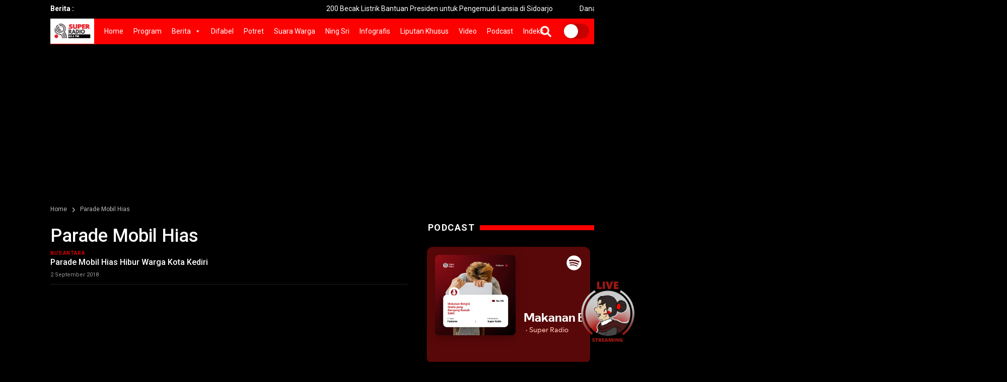

--- FILE ---
content_type: text/html; charset=UTF-8
request_url: https://www.superradio.id/tag/parade-mobil-hias/
body_size: 25304
content:
<!doctype html>
<!--[if IE 7 ]>
<html lang="en" class="ie7"> <![endif]-->
<!--[if IE 8 ]>
<html lang="en" class="ie8"> <![endif]-->
<!--[if IE 9 ]>
<html lang="en" class="ie9"> <![endif]-->
<!--[if (gt IE 9)|!(IE)]><!-->
<html lang="zxx">
<head>

    <meta charset="utf-8">
    <meta http-equiv="X-UA-Compatible" content="IE=edge">
    <meta name="viewport" content="width=device-width, initial-scale=1">
	
	<meta name="_mg-domain-verification" content="258f55c6d742068d452d369541eb0b67" />

	<meta property="og:url" content="https://www.superradio.id/parade-mobil-hias-hibur-warga-kota-kediri/" />
	<meta property="og:type" content="article" />
    <meta property="og:title" content="Parade Mobil Hias Hibur Warga Kota Kediri " />
    <meta property="og:description" content="<p>SR, Kediri -Sebanyak 106 kendaraan roda empat ikut meramaikan parade mobil hias yang digelar Dinas Kebudayaan, Pariwisata, Pemuda dan Olah Raga Kota Kediri, Minggu (2/9/2018). Parade mobil hias itu merupakan rangkaian peringatan Hari Jadi Kota Kediri ke 1139. Wali Kota.</p>
" />
	<meta property="og:image" content="https://www.superradio.id/wp-content/uploads/2018/09/20180902_230945-300x182.jpg" />
	<meta property="og:image:width" content="300" />
	<meta property="og:image:height" content="300" />

    <title>Parade Mobil Hias Archives - Super RadioSuper Radio</title>

    <!-- Favicon -->
	<link rel="shortcut icon" href="https://www.superradio.id/wp-content/themes/superradio/images/favicon2.ico" type="image/x-icon">
	<link rel="icon" href="https://www.superradio.id/wp-content/themes/superradio/images/favicon2.ico" type="image/x-icon">

	<meta name="theme-color" content="#FF0000">

    <!-- Bootstrap Core CSS -->
    <link rel="stylesheet" href="https://www.superradio.id/wp-content/themes/superradio/css/bootstrap.min.css">

    <!-- Custom Fonts -->
    <link href="https://fonts.googleapis.com/css?family=Roboto:100,300,300i,400,400i,500,700,700i,900" rel="stylesheet">

	
    <!-- Theme CSS -->
    <link href="https://www.superradio.id/wp-content/themes/superradio/css/ts.css" rel="stylesheet">
    <link href="https://www.superradio.id/wp-content/themes/superradio/js/slick/slick.css" rel="stylesheet">
    <link href="https://www.superradio.id/wp-content/themes/superradio/js/lity/lity.min.css" rel="stylesheet">
    <link href="https://www.superradio.id/wp-content/themes/superradio/css/style.css?ver=20260122042205" rel="stylesheet">
	
    <!-- Icon CSS -->
    <link href="https://www.superradio.id/wp-content/themes/superradio/css/font-awesome-pro.css" rel="stylesheet">

    <!-- HTML5 Shim and Respond.js IE8 support of HTML5 elements and media queries -->
    <!-- WARNING: Respond.js doesn't work if you view the page via file:// -->
    <!--[if lt IE 9]>
        <script src="https://oss.maxcdn.com/libs/html5shiv/3.7.0/html5shiv.js"></script>
        <script src="https://oss.maxcdn.com/libs/respond.js/1.4.2/respond.min.js"></script>
    <![endif]-->

    <meta name='robots' content='index, follow, max-image-preview:large, max-snippet:-1, max-video-preview:-1' />
<meta property="og:title" content="Super Radio"/>
<meta property="og:description" content=""/>
<meta property="og:image" content="https://www.superradio.id/wp-content/uploads/2018/09/20180902_230945.jpg"/>
<meta property="og:image:width" content="1143" />
<meta property="og:image:height" content="695" />
<meta property="og:type" content="article"/>
<meta property="og:article:published_time" content="2018-09-02 22:59:17"/>
<meta property="og:article:modified_time" content="2018-09-02 23:54:08"/>
<meta property="og:article:tag" content="Hibur Warga Kota Kediri"/>
<meta property="og:article:tag" content="Parade Mobil Hias"/>
<meta name="twitter:card" content="summary">
<meta name="twitter:title" content="Super Radio"/>
<meta name="twitter:description" content=""/>
<meta name="twitter:image" content="https://www.superradio.id/wp-content/uploads/2018/09/20180902_230945.jpg"/>

	<!-- This site is optimized with the Yoast SEO plugin v26.8 - https://yoast.com/product/yoast-seo-wordpress/ -->
	<title>Parade Mobil Hias Archives - Super Radio</title>
	<link rel="canonical" href="https://www.superradio.id/tag/parade-mobil-hias/" />
	<meta property="og:url" content="https://www.superradio.id/tag/parade-mobil-hias/" />
	<meta property="og:site_name" content="Super Radio" />
	<meta name="twitter:site" content="@superradioid" />
	<script type="application/ld+json" class="yoast-schema-graph">{"@context":"https://schema.org","@graph":[{"@type":"CollectionPage","@id":"https://www.superradio.id/tag/parade-mobil-hias/","url":"https://www.superradio.id/tag/parade-mobil-hias/","name":"Parade Mobil Hias Archives - Super Radio","isPartOf":{"@id":"https://www.superradio.id/#website"},"primaryImageOfPage":{"@id":"https://www.superradio.id/tag/parade-mobil-hias/#primaryimage"},"image":{"@id":"https://www.superradio.id/tag/parade-mobil-hias/#primaryimage"},"thumbnailUrl":"https://www.superradio.id/wp-content/uploads/2018/09/20180902_230945.jpg","breadcrumb":{"@id":"https://www.superradio.id/tag/parade-mobil-hias/#breadcrumb"},"inLanguage":"en-US"},{"@type":"ImageObject","inLanguage":"en-US","@id":"https://www.superradio.id/tag/parade-mobil-hias/#primaryimage","url":"https://www.superradio.id/wp-content/uploads/2018/09/20180902_230945.jpg","contentUrl":"https://www.superradio.id/wp-content/uploads/2018/09/20180902_230945.jpg","width":1143,"height":695},{"@type":"BreadcrumbList","@id":"https://www.superradio.id/tag/parade-mobil-hias/#breadcrumb","itemListElement":[{"@type":"ListItem","position":1,"name":"Home","item":"https://www.superradio.id/"},{"@type":"ListItem","position":2,"name":"Parade Mobil Hias"}]},{"@type":"WebSite","@id":"https://www.superradio.id/#website","url":"https://www.superradio.id/","name":"Super Radio","description":"","publisher":{"@id":"https://www.superradio.id/#organization"},"potentialAction":[{"@type":"SearchAction","target":{"@type":"EntryPoint","urlTemplate":"https://www.superradio.id/?s={search_term_string}"},"query-input":{"@type":"PropertyValueSpecification","valueRequired":true,"valueName":"search_term_string"}}],"inLanguage":"en-US"},{"@type":"Organization","@id":"https://www.superradio.id/#organization","name":"Super Radio","url":"https://www.superradio.id/","logo":{"@type":"ImageObject","inLanguage":"en-US","@id":"https://www.superradio.id/#/schema/logo/image/","url":"https://www.superradio.id/wp-content/uploads/2024/12/logo-new.png","contentUrl":"https://www.superradio.id/wp-content/uploads/2024/12/logo-new.png","width":1367,"height":707,"caption":"Super Radio"},"image":{"@id":"https://www.superradio.id/#/schema/logo/image/"},"sameAs":["https://facebook.com/superradio.id","https://x.com/superradioid","https://instagram.com/superradio.id","https://www.tiktok.com/@superradio.id"]}]}</script>
	<!-- / Yoast SEO plugin. -->


<style id='wp-img-auto-sizes-contain-inline-css' type='text/css'>
img:is([sizes=auto i],[sizes^="auto," i]){contain-intrinsic-size:3000px 1500px}
/*# sourceURL=wp-img-auto-sizes-contain-inline-css */
</style>
<link rel='stylesheet' id='sbi_styles-css' href='https://www.superradio.id/wp-content/plugins/instagram-feed/css/sbi-styles.min.css?ver=6.10.0' type='text/css' media='all' />
<style id='wp-emoji-styles-inline-css' type='text/css'>

	img.wp-smiley, img.emoji {
		display: inline !important;
		border: none !important;
		box-shadow: none !important;
		height: 1em !important;
		width: 1em !important;
		margin: 0 0.07em !important;
		vertical-align: -0.1em !important;
		background: none !important;
		padding: 0 !important;
	}
/*# sourceURL=wp-emoji-styles-inline-css */
</style>
<style id='wp-block-library-inline-css' type='text/css'>
:root{--wp-block-synced-color:#7a00df;--wp-block-synced-color--rgb:122,0,223;--wp-bound-block-color:var(--wp-block-synced-color);--wp-editor-canvas-background:#ddd;--wp-admin-theme-color:#007cba;--wp-admin-theme-color--rgb:0,124,186;--wp-admin-theme-color-darker-10:#006ba1;--wp-admin-theme-color-darker-10--rgb:0,107,160.5;--wp-admin-theme-color-darker-20:#005a87;--wp-admin-theme-color-darker-20--rgb:0,90,135;--wp-admin-border-width-focus:2px}@media (min-resolution:192dpi){:root{--wp-admin-border-width-focus:1.5px}}.wp-element-button{cursor:pointer}:root .has-very-light-gray-background-color{background-color:#eee}:root .has-very-dark-gray-background-color{background-color:#313131}:root .has-very-light-gray-color{color:#eee}:root .has-very-dark-gray-color{color:#313131}:root .has-vivid-green-cyan-to-vivid-cyan-blue-gradient-background{background:linear-gradient(135deg,#00d084,#0693e3)}:root .has-purple-crush-gradient-background{background:linear-gradient(135deg,#34e2e4,#4721fb 50%,#ab1dfe)}:root .has-hazy-dawn-gradient-background{background:linear-gradient(135deg,#faaca8,#dad0ec)}:root .has-subdued-olive-gradient-background{background:linear-gradient(135deg,#fafae1,#67a671)}:root .has-atomic-cream-gradient-background{background:linear-gradient(135deg,#fdd79a,#004a59)}:root .has-nightshade-gradient-background{background:linear-gradient(135deg,#330968,#31cdcf)}:root .has-midnight-gradient-background{background:linear-gradient(135deg,#020381,#2874fc)}:root{--wp--preset--font-size--normal:16px;--wp--preset--font-size--huge:42px}.has-regular-font-size{font-size:1em}.has-larger-font-size{font-size:2.625em}.has-normal-font-size{font-size:var(--wp--preset--font-size--normal)}.has-huge-font-size{font-size:var(--wp--preset--font-size--huge)}.has-text-align-center{text-align:center}.has-text-align-left{text-align:left}.has-text-align-right{text-align:right}.has-fit-text{white-space:nowrap!important}#end-resizable-editor-section{display:none}.aligncenter{clear:both}.items-justified-left{justify-content:flex-start}.items-justified-center{justify-content:center}.items-justified-right{justify-content:flex-end}.items-justified-space-between{justify-content:space-between}.screen-reader-text{border:0;clip-path:inset(50%);height:1px;margin:-1px;overflow:hidden;padding:0;position:absolute;width:1px;word-wrap:normal!important}.screen-reader-text:focus{background-color:#ddd;clip-path:none;color:#444;display:block;font-size:1em;height:auto;left:5px;line-height:normal;padding:15px 23px 14px;text-decoration:none;top:5px;width:auto;z-index:100000}html :where(.has-border-color){border-style:solid}html :where([style*=border-top-color]){border-top-style:solid}html :where([style*=border-right-color]){border-right-style:solid}html :where([style*=border-bottom-color]){border-bottom-style:solid}html :where([style*=border-left-color]){border-left-style:solid}html :where([style*=border-width]){border-style:solid}html :where([style*=border-top-width]){border-top-style:solid}html :where([style*=border-right-width]){border-right-style:solid}html :where([style*=border-bottom-width]){border-bottom-style:solid}html :where([style*=border-left-width]){border-left-style:solid}html :where(img[class*=wp-image-]){height:auto;max-width:100%}:where(figure){margin:0 0 1em}html :where(.is-position-sticky){--wp-admin--admin-bar--position-offset:var(--wp-admin--admin-bar--height,0px)}@media screen and (max-width:600px){html :where(.is-position-sticky){--wp-admin--admin-bar--position-offset:0px}}

/*# sourceURL=wp-block-library-inline-css */
</style><style id='global-styles-inline-css' type='text/css'>
:root{--wp--preset--aspect-ratio--square: 1;--wp--preset--aspect-ratio--4-3: 4/3;--wp--preset--aspect-ratio--3-4: 3/4;--wp--preset--aspect-ratio--3-2: 3/2;--wp--preset--aspect-ratio--2-3: 2/3;--wp--preset--aspect-ratio--16-9: 16/9;--wp--preset--aspect-ratio--9-16: 9/16;--wp--preset--color--black: #000000;--wp--preset--color--cyan-bluish-gray: #abb8c3;--wp--preset--color--white: #ffffff;--wp--preset--color--pale-pink: #f78da7;--wp--preset--color--vivid-red: #cf2e2e;--wp--preset--color--luminous-vivid-orange: #ff6900;--wp--preset--color--luminous-vivid-amber: #fcb900;--wp--preset--color--light-green-cyan: #7bdcb5;--wp--preset--color--vivid-green-cyan: #00d084;--wp--preset--color--pale-cyan-blue: #8ed1fc;--wp--preset--color--vivid-cyan-blue: #0693e3;--wp--preset--color--vivid-purple: #9b51e0;--wp--preset--gradient--vivid-cyan-blue-to-vivid-purple: linear-gradient(135deg,rgb(6,147,227) 0%,rgb(155,81,224) 100%);--wp--preset--gradient--light-green-cyan-to-vivid-green-cyan: linear-gradient(135deg,rgb(122,220,180) 0%,rgb(0,208,130) 100%);--wp--preset--gradient--luminous-vivid-amber-to-luminous-vivid-orange: linear-gradient(135deg,rgb(252,185,0) 0%,rgb(255,105,0) 100%);--wp--preset--gradient--luminous-vivid-orange-to-vivid-red: linear-gradient(135deg,rgb(255,105,0) 0%,rgb(207,46,46) 100%);--wp--preset--gradient--very-light-gray-to-cyan-bluish-gray: linear-gradient(135deg,rgb(238,238,238) 0%,rgb(169,184,195) 100%);--wp--preset--gradient--cool-to-warm-spectrum: linear-gradient(135deg,rgb(74,234,220) 0%,rgb(151,120,209) 20%,rgb(207,42,186) 40%,rgb(238,44,130) 60%,rgb(251,105,98) 80%,rgb(254,248,76) 100%);--wp--preset--gradient--blush-light-purple: linear-gradient(135deg,rgb(255,206,236) 0%,rgb(152,150,240) 100%);--wp--preset--gradient--blush-bordeaux: linear-gradient(135deg,rgb(254,205,165) 0%,rgb(254,45,45) 50%,rgb(107,0,62) 100%);--wp--preset--gradient--luminous-dusk: linear-gradient(135deg,rgb(255,203,112) 0%,rgb(199,81,192) 50%,rgb(65,88,208) 100%);--wp--preset--gradient--pale-ocean: linear-gradient(135deg,rgb(255,245,203) 0%,rgb(182,227,212) 50%,rgb(51,167,181) 100%);--wp--preset--gradient--electric-grass: linear-gradient(135deg,rgb(202,248,128) 0%,rgb(113,206,126) 100%);--wp--preset--gradient--midnight: linear-gradient(135deg,rgb(2,3,129) 0%,rgb(40,116,252) 100%);--wp--preset--font-size--small: 13px;--wp--preset--font-size--medium: 20px;--wp--preset--font-size--large: 36px;--wp--preset--font-size--x-large: 42px;--wp--preset--spacing--20: 0.44rem;--wp--preset--spacing--30: 0.67rem;--wp--preset--spacing--40: 1rem;--wp--preset--spacing--50: 1.5rem;--wp--preset--spacing--60: 2.25rem;--wp--preset--spacing--70: 3.38rem;--wp--preset--spacing--80: 5.06rem;--wp--preset--shadow--natural: 6px 6px 9px rgba(0, 0, 0, 0.2);--wp--preset--shadow--deep: 12px 12px 50px rgba(0, 0, 0, 0.4);--wp--preset--shadow--sharp: 6px 6px 0px rgba(0, 0, 0, 0.2);--wp--preset--shadow--outlined: 6px 6px 0px -3px rgb(255, 255, 255), 6px 6px rgb(0, 0, 0);--wp--preset--shadow--crisp: 6px 6px 0px rgb(0, 0, 0);}:where(.is-layout-flex){gap: 0.5em;}:where(.is-layout-grid){gap: 0.5em;}body .is-layout-flex{display: flex;}.is-layout-flex{flex-wrap: wrap;align-items: center;}.is-layout-flex > :is(*, div){margin: 0;}body .is-layout-grid{display: grid;}.is-layout-grid > :is(*, div){margin: 0;}:where(.wp-block-columns.is-layout-flex){gap: 2em;}:where(.wp-block-columns.is-layout-grid){gap: 2em;}:where(.wp-block-post-template.is-layout-flex){gap: 1.25em;}:where(.wp-block-post-template.is-layout-grid){gap: 1.25em;}.has-black-color{color: var(--wp--preset--color--black) !important;}.has-cyan-bluish-gray-color{color: var(--wp--preset--color--cyan-bluish-gray) !important;}.has-white-color{color: var(--wp--preset--color--white) !important;}.has-pale-pink-color{color: var(--wp--preset--color--pale-pink) !important;}.has-vivid-red-color{color: var(--wp--preset--color--vivid-red) !important;}.has-luminous-vivid-orange-color{color: var(--wp--preset--color--luminous-vivid-orange) !important;}.has-luminous-vivid-amber-color{color: var(--wp--preset--color--luminous-vivid-amber) !important;}.has-light-green-cyan-color{color: var(--wp--preset--color--light-green-cyan) !important;}.has-vivid-green-cyan-color{color: var(--wp--preset--color--vivid-green-cyan) !important;}.has-pale-cyan-blue-color{color: var(--wp--preset--color--pale-cyan-blue) !important;}.has-vivid-cyan-blue-color{color: var(--wp--preset--color--vivid-cyan-blue) !important;}.has-vivid-purple-color{color: var(--wp--preset--color--vivid-purple) !important;}.has-black-background-color{background-color: var(--wp--preset--color--black) !important;}.has-cyan-bluish-gray-background-color{background-color: var(--wp--preset--color--cyan-bluish-gray) !important;}.has-white-background-color{background-color: var(--wp--preset--color--white) !important;}.has-pale-pink-background-color{background-color: var(--wp--preset--color--pale-pink) !important;}.has-vivid-red-background-color{background-color: var(--wp--preset--color--vivid-red) !important;}.has-luminous-vivid-orange-background-color{background-color: var(--wp--preset--color--luminous-vivid-orange) !important;}.has-luminous-vivid-amber-background-color{background-color: var(--wp--preset--color--luminous-vivid-amber) !important;}.has-light-green-cyan-background-color{background-color: var(--wp--preset--color--light-green-cyan) !important;}.has-vivid-green-cyan-background-color{background-color: var(--wp--preset--color--vivid-green-cyan) !important;}.has-pale-cyan-blue-background-color{background-color: var(--wp--preset--color--pale-cyan-blue) !important;}.has-vivid-cyan-blue-background-color{background-color: var(--wp--preset--color--vivid-cyan-blue) !important;}.has-vivid-purple-background-color{background-color: var(--wp--preset--color--vivid-purple) !important;}.has-black-border-color{border-color: var(--wp--preset--color--black) !important;}.has-cyan-bluish-gray-border-color{border-color: var(--wp--preset--color--cyan-bluish-gray) !important;}.has-white-border-color{border-color: var(--wp--preset--color--white) !important;}.has-pale-pink-border-color{border-color: var(--wp--preset--color--pale-pink) !important;}.has-vivid-red-border-color{border-color: var(--wp--preset--color--vivid-red) !important;}.has-luminous-vivid-orange-border-color{border-color: var(--wp--preset--color--luminous-vivid-orange) !important;}.has-luminous-vivid-amber-border-color{border-color: var(--wp--preset--color--luminous-vivid-amber) !important;}.has-light-green-cyan-border-color{border-color: var(--wp--preset--color--light-green-cyan) !important;}.has-vivid-green-cyan-border-color{border-color: var(--wp--preset--color--vivid-green-cyan) !important;}.has-pale-cyan-blue-border-color{border-color: var(--wp--preset--color--pale-cyan-blue) !important;}.has-vivid-cyan-blue-border-color{border-color: var(--wp--preset--color--vivid-cyan-blue) !important;}.has-vivid-purple-border-color{border-color: var(--wp--preset--color--vivid-purple) !important;}.has-vivid-cyan-blue-to-vivid-purple-gradient-background{background: var(--wp--preset--gradient--vivid-cyan-blue-to-vivid-purple) !important;}.has-light-green-cyan-to-vivid-green-cyan-gradient-background{background: var(--wp--preset--gradient--light-green-cyan-to-vivid-green-cyan) !important;}.has-luminous-vivid-amber-to-luminous-vivid-orange-gradient-background{background: var(--wp--preset--gradient--luminous-vivid-amber-to-luminous-vivid-orange) !important;}.has-luminous-vivid-orange-to-vivid-red-gradient-background{background: var(--wp--preset--gradient--luminous-vivid-orange-to-vivid-red) !important;}.has-very-light-gray-to-cyan-bluish-gray-gradient-background{background: var(--wp--preset--gradient--very-light-gray-to-cyan-bluish-gray) !important;}.has-cool-to-warm-spectrum-gradient-background{background: var(--wp--preset--gradient--cool-to-warm-spectrum) !important;}.has-blush-light-purple-gradient-background{background: var(--wp--preset--gradient--blush-light-purple) !important;}.has-blush-bordeaux-gradient-background{background: var(--wp--preset--gradient--blush-bordeaux) !important;}.has-luminous-dusk-gradient-background{background: var(--wp--preset--gradient--luminous-dusk) !important;}.has-pale-ocean-gradient-background{background: var(--wp--preset--gradient--pale-ocean) !important;}.has-electric-grass-gradient-background{background: var(--wp--preset--gradient--electric-grass) !important;}.has-midnight-gradient-background{background: var(--wp--preset--gradient--midnight) !important;}.has-small-font-size{font-size: var(--wp--preset--font-size--small) !important;}.has-medium-font-size{font-size: var(--wp--preset--font-size--medium) !important;}.has-large-font-size{font-size: var(--wp--preset--font-size--large) !important;}.has-x-large-font-size{font-size: var(--wp--preset--font-size--x-large) !important;}
/*# sourceURL=global-styles-inline-css */
</style>

<style id='classic-theme-styles-inline-css' type='text/css'>
/*! This file is auto-generated */
.wp-block-button__link{color:#fff;background-color:#32373c;border-radius:9999px;box-shadow:none;text-decoration:none;padding:calc(.667em + 2px) calc(1.333em + 2px);font-size:1.125em}.wp-block-file__button{background:#32373c;color:#fff;text-decoration:none}
/*# sourceURL=/wp-includes/css/classic-themes.min.css */
</style>
<link rel='stylesheet' id='contact-form-7-css' href='https://www.superradio.id/wp-content/plugins/contact-form-7/includes/css/styles.css?ver=6.1.4' type='text/css' media='all' />
<link rel='stylesheet' id='megamenu-css' href='https://www.superradio.id/wp-content/uploads/maxmegamenu/style.css?ver=e41625' type='text/css' media='all' />
<link rel='stylesheet' id='dashicons-css' href='https://www.superradio.id/wp-includes/css/dashicons.min.css?ver=6.9' type='text/css' media='all' />
<link rel='stylesheet' id='wp-pagenavi-css' href='https://www.superradio.id/wp-content/plugins/wp-pagenavi/pagenavi-css.css?ver=2.70' type='text/css' media='all' />
<script type="text/javascript" src="https://www.superradio.id/wp-includes/js/jquery/jquery.min.js?ver=3.7.1" id="jquery-core-js"></script>
<script type="text/javascript" src="https://www.superradio.id/wp-includes/js/jquery/jquery-migrate.min.js?ver=3.4.1" id="jquery-migrate-js"></script>
<link rel="https://api.w.org/" href="https://www.superradio.id/wp-json/" /><link rel="alternate" title="JSON" type="application/json" href="https://www.superradio.id/wp-json/wp/v2/tags/4508" /><link rel="icon" href="https://www.superradio.id/wp-content/uploads/2024/12/cropped-site-icon-32x32.png" sizes="32x32" />
<link rel="icon" href="https://www.superradio.id/wp-content/uploads/2024/12/cropped-site-icon-192x192.png" sizes="192x192" />
<link rel="apple-touch-icon" href="https://www.superradio.id/wp-content/uploads/2024/12/cropped-site-icon-180x180.png" />
<meta name="msapplication-TileImage" content="https://www.superradio.id/wp-content/uploads/2024/12/cropped-site-icon-270x270.png" />
<style type="text/css">/** Mega Menu CSS: fs **/</style>

	<script data-ad-client="ca-pub-5626964863363648" async src="https://pagead2.googlesyndication.com/pagead/js/adsbygoogle.js"></script>

	<!-- Global site tag (gtag.js) - Google Analytics -->
	<script async src="https://www.googletagmanager.com/gtag/js?id=G-8B7LHP0VVY"></script>
	<script>
		window.dataLayer = window.dataLayer || [];
		function gtag(){dataLayer.push(arguments);}
		gtag('js', new Date());

		gtag('config', 'G-8B7LHP0VVY');
	</script>

<link rel='stylesheet' id='sbtt-tiktok-feed-css' href='https://www.superradio.id/wp-content/plugins/feeds-for-tiktok/vendor/smashballoon/customizer/sb-common/sb-customizer/build/static/css/tikTokFeed.css?ver=6.9' type='text/css' media='all' />
</head>
<body>

<div class="wrapper">

	<header class="header1">
		<div class="topbar">
			<div class="container">
				<div class="row">
					<div class="col-md-12">
						<div class="newsfeed">
							<span>Berita :</span>
							<div class="news-marquee">
								<marquee behavior="" direction="">
																											<div class="item" style="height:20px; overflow:hidden;"><a href="https://www.superradio.id/200-becak-listrik-bantuan-presiden-untuk-pengemudi-lansia-di-sidoarjo/" title="200 Becak Listrik Bantuan Presiden untuk Pengemudi Lansia di Sidoarjo">200 Becak Listrik Bantuan Presiden untuk Pengemudi Lansia di Sidoarjo</a></div>
																		<div class="item" style="height:20px; overflow:hidden;"><a href="https://www.superradio.id/dana-beasiswa-dipotong-mahasiswa-unesa-unair-keluhkan-ukt/" title="Dana Beasiswa Dipotong, Mahasiswa Unesa-Unair Keluhkan UKT">Dana Beasiswa Dipotong, Mahasiswa Unesa-Unair Keluhkan UKT</a></div>
																		<div class="item" style="height:20px; overflow:hidden;"><a href="https://www.superradio.id/diduga-keracunan-mbg-ribuan-pelajar-tulungagung-jalani-survei-epidemiologi/" title="Diduga Keracunan MBG, Ribuan Pelajar Tulungagung Jalani Survei Epidemiologi">Diduga Keracunan MBG, Ribuan Pelajar Tulungagung Jalani Survei Epidemiologi</a></div>
																		<div class="item" style="height:20px; overflow:hidden;"><a href="https://www.superradio.id/banjir-luapan-air-sungai-terjang-seribuan-rumah-di-situbondo/" title="Banjir Luapan Air Sungai Terjang Seribuan Rumah di Situbondo">Banjir Luapan Air Sungai Terjang Seribuan Rumah di Situbondo</a></div>
																		<div class="item" style="height:20px; overflow:hidden;"><a href="https://www.superradio.id/banjir-material-batu-lumpuhkan-jalur-pantura-situbondo/" title="Banjir Material Batu Lumpuhkan Jalur Pantura Situbondo">Banjir Material Batu Lumpuhkan Jalur Pantura Situbondo</a></div>
																		<div class="item" style="height:20px; overflow:hidden;"><a href="https://www.superradio.id/tingkat-kewaspadaan-bmkg-jatim-masuk-puncak-musim-hujan/" title="Tingkat Kewaspadaan, BMKG : Jatim Masuk Puncak Musim Hujan">Tingkat Kewaspadaan, BMKG : Jatim Masuk Puncak Musim Hujan</a></div>
																		<div class="item" style="height:20px; overflow:hidden;"><a href="https://www.superradio.id/rocky-gerung-soroti-stagnasi-ekonomi-dan-ancaman-demokrasi/" title="Rocky Gerung Soroti Stagnasi Ekonomi dan Ancaman Demokrasi">Rocky Gerung Soroti Stagnasi Ekonomi dan Ancaman Demokrasi</a></div>
																		<div class="item" style="height:20px; overflow:hidden;"><a href="https://www.superradio.id/pemkot-surabaya-siapkan-3-lahan-di-tambak-wedi-untuk-sekolah-rakyat/" title="Pemkot Surabaya Siapkan 3 Lahan di Tambak Wedi untuk Sekolah Rakyat">Pemkot Surabaya Siapkan 3 Lahan di Tambak Wedi untuk Sekolah Rakyat</a></div>
																		<div class="item" style="height:20px; overflow:hidden;"><a href="https://www.superradio.id/pdi-perjuangan-usulkan-e-voting-solusi-penghematan-pilkada/" title="PDI Perjuangan Usulkan E-Voting Solusi Penghematan Pilkada">PDI Perjuangan Usulkan E-Voting Solusi Penghematan Pilkada</a></div>
																		<div class="item" style="height:20px; overflow:hidden;"><a href="https://www.superradio.id/pascabanjir-perjalanan-ka-surabaya-menuju-jakarta-membaik/" title="Pascabanjir , Perjalanan KA Surabaya Menuju Jakarta Membaik">Pascabanjir , Perjalanan KA Surabaya Menuju Jakarta Membaik</a></div>
																		<div class="item" style="height:20px; overflow:hidden;"><a href="https://www.superradio.id/tolak-pilkada-oleh-dprd-fraksi-pdi-p-situbondo-demokrasi-hak-rakyat/" title="Tolak Pilkada oleh DPRD, Fraksi PDI-P Situbondo : Demokrasi Hak Rakyat">Tolak Pilkada oleh DPRD, Fraksi PDI-P Situbondo : Demokrasi Hak Rakyat</a></div>
																		<div class="item" style="height:20px; overflow:hidden;"><a href="https://www.superradio.id/kampung-jemur-gayungan-rata-tanah-flyover-taman-pelangi-siap-dibangun/" title="Kampung Jemur Gayungan Rata Tanah, Flyover Taman Pelangi Siap Dibangun">Kampung Jemur Gayungan Rata Tanah, Flyover Taman Pelangi Siap Dibangun</a></div>
																		<div class="item" style="height:20px; overflow:hidden;"><a href="https://www.superradio.id/budi-leksono-kritik-minimnya-pembinaan-pedagang-pasar-keputran-lama/" title="Budi Leksono Kritik Minimnya Pembinaan Pedagang Pasar Keputran Lama">Budi Leksono Kritik Minimnya Pembinaan Pedagang Pasar Keputran Lama</a></div>
																		<div class="item" style="height:20px; overflow:hidden;"><a href="https://www.superradio.id/akibat-truk-tronton-terperosok-jalur-pantura-jawa-bali-dialihkan/" title="Akibat Truk Tronton Terperosok, Jalur Pantura Jawa-Bali Dialihkan">Akibat Truk Tronton Terperosok, Jalur Pantura Jawa-Bali Dialihkan</a></div>
																		<div class="item" style="height:20px; overflow:hidden;"><a href="https://www.superradio.id/kantor-baru-megawati-institute-bakal-tempat-olah-gagasan-kebijakan-strategis/" title="Kantor Baru, Megawati Institute Bakal Tempat Olah Gagasan Kebijakan Strategis">Kantor Baru, Megawati Institute Bakal Tempat Olah Gagasan Kebijakan Strategis</a></div>
																	</marquee>
							</div>
						</div>
					</div>
					<div class="col-md-12 col-sm-12 col-xs-6" style="display:none!important">
						<div class="pull-right account-options">
															<a href="https://www.superradio.id/masuk/" title="Masuk"><i class="fas fa-sign-in" aria-hidden="true"></i> Masuk</a>
								<span>|</span>
								<a href="https://www.superradio.id/daftar/" title="Daftar"><i class="fas fa-user" aria-hidden="true"></i> Daftar</a>
													</div>
					</div>
				</div>
			</div>
		</div>
		<div class="clearfix"></div>
		<di id="navigation-bar" class="navigation">
			<div class="container">
				<div class="visible-xs-block">
					<a href="https://www.superradio.id" class="navbar-brand">
						<img src="https://www.superradio.id/wp-content/themes/superradio/images/logo-new.png" class="img-responsive" alt=""/>
					</a>
					<!-- <a href="http://streaming.superradio.id/" target="_blank" class="mobile-live-streaming">Live Streaming <i class="fas fa-microphone"></i></a> -->
				</div>
				<button type="button" class="navbar-toggle collapsed" data-toggle="collapse" data-target="#navbar" aria-expanded="false" aria-controls="navbar">
					<span class="fas fa-bars"></span>
				</button>
				<div class="visible-xs-block">
					<div class="search-wrap1">
	<form role="search" method="get" class="search-form" action="https://www.superradio.id/">
		<div class="search-bar">
			<input type="search" placeholder="Cari berita" value="" name="s" id="s" >
			<button type="submit" name="submit"><span class="fas fa-search"></span></button>
		</div>
		<a class="search-bar-toggle">
			<i class="fas fa-search"></i>
			<i class="fas fa-times"></i>
		</a>
	</form>
</div>
					<label id="switch" class="switch">
						<input type="checkbox" onchange="toggleTheme()" id="slider">
						<span class="slider round"></span>
					</label>
				</div>
				<div id="navbar" class="navbar-collapse collapse">
					<div class="hidden-xs">
						<a href="https://www.superradio.id" class="navbar-brand"><img src="https://www.superradio.id/wp-content/themes/superradio/images/logo-new.png" class="img-responsive" alt=""/></a>
					</div>
					<div id="mega-menu-wrap-primary" class="mega-menu-wrap"><div class="mega-menu-toggle"><div class="mega-toggle-blocks-left"></div><div class="mega-toggle-blocks-center"></div><div class="mega-toggle-blocks-right"><div class='mega-toggle-block mega-menu-toggle-animated-block mega-toggle-block-0' id='mega-toggle-block-0'><button aria-label="Toggle Menu" class="mega-toggle-animated mega-toggle-animated-slider" type="button" aria-expanded="false">
                  <span class="mega-toggle-animated-box">
                    <span class="mega-toggle-animated-inner"></span>
                  </span>
                </button></div></div></div><ul id="mega-menu-primary" class="mega-menu max-mega-menu mega-menu-horizontal mega-no-js" data-event="hover_intent" data-effect="fade_up" data-effect-speed="200" data-effect-mobile="disabled" data-effect-speed-mobile="0" data-mobile-force-width="false" data-second-click="go" data-document-click="collapse" data-vertical-behaviour="standard" data-breakpoint="768" data-unbind="true" data-mobile-state="collapse_all" data-mobile-direction="vertical" data-hover-intent-timeout="300" data-hover-intent-interval="100"><li class="mega-menu-item mega-menu-item-type-custom mega-menu-item-object-custom mega-menu-item-home mega-align-bottom-left mega-menu-flyout mega-menu-item-23" id="mega-menu-item-23"><a class="mega-menu-link" href="http://www.superradio.id/" tabindex="0">Home</a></li><li class="mega-menu-item mega-menu-item-type-post_type mega-menu-item-object-page mega-align-bottom-left mega-menu-flyout mega-menu-item-25" id="mega-menu-item-25"><a class="mega-menu-link" href="https://www.superradio.id/program/" tabindex="0">Program</a></li><li class="mega-menu-item mega-menu-item-type-post_type mega-menu-item-object-page mega-menu-item-has-children mega-menu-megamenu mega-menu-grid mega-align-bottom-left mega-menu-grid mega-menu-item-28" id="mega-menu-item-28"><a class="mega-menu-link" href="https://www.superradio.id/berita/" aria-expanded="false" tabindex="0">Berita<span class="mega-indicator" aria-hidden="true"></span></a>
<ul class="mega-sub-menu" role='presentation'>
<li class="mega-menu-row" id="mega-menu-28-0">
	<ul class="mega-sub-menu" style='--columns:12' role='presentation'>
<li class="mega-menu-column mega-menu-columns-3-of-12" style="--columns:12; --span:3" id="mega-menu-28-0-0">
		<ul class="mega-sub-menu">
<li class="mega-menu-item mega-menu-item-type-taxonomy mega-menu-item-object-category mega-menu-item-29" id="mega-menu-item-29"><a class="mega-menu-link" href="https://www.superradio.id/category/ekonomi-kesra/">Ekonomi &amp; Kesra</a></li><li class="mega-menu-item mega-menu-item-type-taxonomy mega-menu-item-object-category mega-menu-item-30" id="mega-menu-item-30"><a class="mega-menu-link" href="https://www.superradio.id/category/pendidikan-kesehatan/">Pendidikan &amp; Kesehatan</a></li><li class="mega-menu-item mega-menu-item-type-taxonomy mega-menu-item-object-category mega-menu-item-31" id="mega-menu-item-31"><a class="mega-menu-link" href="https://www.superradio.id/category/polhukanm/">Polhukam</a></li><li class="mega-menu-item mega-menu-item-type-taxonomy mega-menu-item-object-category mega-menu-item-32" id="mega-menu-item-32"><a class="mega-menu-link" href="https://www.superradio.id/category/gaya-hidup/">Gaya Hidup</a></li><li class="mega-menu-item mega-menu-item-type-taxonomy mega-menu-item-object-category mega-menu-item-33" id="mega-menu-item-33"><a class="mega-menu-link" href="https://www.superradio.id/category/nusantara/">Nusantara</a></li>		</ul>
</li><li class="mega-menu-column mega-menu-columns-9-of-12 mega-hide-on-mobile" style="--columns:12; --span:9" id="mega-menu-28-0-1">
		<ul class="mega-sub-menu">
<li class="mega-menu-item mega-menu-item-type-widget widget_wpb_widget mega-menu-item-wpb_widget-2" id="mega-menu-item-wpb_widget-2">
    <div class="row">
                <div class="col-md-4 col-sm-4">
          <div class="layout_3--item">
            <div class="thumb" style="height:140px; margin-bottom:10px">
              <a href="https://www.superradio.id/200-becak-listrik-bantuan-presiden-untuk-pengemudi-lansia-di-sidoarjo/" title="200 Becak Listrik Bantuan Presiden untuk Pengemudi Lansia di Sidoarjo"><img src="https://www.superradio.id/wp-content/uploads/2026/01/becak-prabowo-300x200.jpg" class="img-responsive" alt="200 Becak Listrik Bantuan Presiden untuk Pengemudi Lansia di Sidoarjo" title="200 Becak Listrik Bantuan Presiden untuk Pengemudi Lansia di Sidoarjo" style="min-height:140px; width:auto;" /></a>
            </div>
            <h4 style="font-size: 16px; line-height: 20px;"><a href="https://www.superradio.id/200-becak-listrik-bantuan-presiden-untuk-pengemudi-lansia-di-sidoarjo/" title="200 Becak Listrik Bantuan Presiden untuk Pengemudi Lansia di Sidoarjo">200 Becak Listrik Bantuan Presiden untuk Pengemudi Lansia di Sidoarjo</a></h4>
            <div class="meta"><span class="date">22 January 2026</span></div>
          </div>
        </div>
                <div class="col-md-4 col-sm-4">
          <div class="layout_3--item">
            <div class="thumb" style="height:140px; margin-bottom:10px">
              <a href="https://www.superradio.id/dana-beasiswa-dipotong-mahasiswa-unesa-unair-keluhkan-ukt/" title="Dana Beasiswa Dipotong, Mahasiswa Unesa-Unair Keluhkan UKT"><img src="https://www.superradio.id/wp-content/uploads/2026/01/ukt-unesa-300x139.jpeg" class="img-responsive" alt="Dana Beasiswa Dipotong, Mahasiswa Unesa-Unair Keluhkan UKT" title="Dana Beasiswa Dipotong, Mahasiswa Unesa-Unair Keluhkan UKT" style="min-height:140px; width:auto;" /></a>
            </div>
            <h4 style="font-size: 16px; line-height: 20px;"><a href="https://www.superradio.id/dana-beasiswa-dipotong-mahasiswa-unesa-unair-keluhkan-ukt/" title="Dana Beasiswa Dipotong, Mahasiswa Unesa-Unair Keluhkan UKT">Dana Beasiswa Dipotong, Mahasiswa Unesa-Unair Keluhkan UKT</a></h4>
            <div class="meta"><span class="date">22 January 2026</span></div>
          </div>
        </div>
                <div class="col-md-4 col-sm-4">
          <div class="layout_3--item">
            <div class="thumb" style="height:140px; margin-bottom:10px">
              <a href="https://www.superradio.id/diduga-keracunan-mbg-ribuan-pelajar-tulungagung-jalani-survei-epidemiologi/" title="Diduga Keracunan MBG, Ribuan Pelajar Tulungagung Jalani Survei Epidemiologi"><img src="https://www.superradio.id/wp-content/uploads/2026/01/racun-mbg-TA-300x200.jpg" class="img-responsive" alt="Diduga Keracunan MBG, Ribuan Pelajar Tulungagung Jalani Survei Epidemiologi" title="Diduga Keracunan MBG, Ribuan Pelajar Tulungagung Jalani Survei Epidemiologi" style="min-height:140px; width:auto;" /></a>
            </div>
            <h4 style="font-size: 16px; line-height: 20px;"><a href="https://www.superradio.id/diduga-keracunan-mbg-ribuan-pelajar-tulungagung-jalani-survei-epidemiologi/" title="Diduga Keracunan MBG, Ribuan Pelajar Tulungagung Jalani Survei Epidemiologi">Diduga Keracunan MBG, Ribuan Pelajar Tulungagung Jalani Survei Epidemiologi</a></h4>
            <div class="meta"><span class="date">22 January 2026</span></div>
          </div>
        </div>
              </div>

    </li>		</ul>
</li>	</ul>
</li></ul>
</li><li class="mega-menu-item mega-menu-item-type-taxonomy mega-menu-item-object-category mega-align-bottom-left mega-menu-flyout mega-menu-item-36721" id="mega-menu-item-36721"><a class="mega-menu-link" href="https://www.superradio.id/category/difabel/" tabindex="0">Difabel</a></li><li class="mega-menu-item mega-menu-item-type-taxonomy mega-menu-item-object-category mega-align-bottom-left mega-menu-flyout mega-menu-item-122" id="mega-menu-item-122"><a class="mega-menu-link" href="https://www.superradio.id/category/galeri-foto/" tabindex="0">Potret</a></li><li class="mega-menu-item mega-menu-item-type-taxonomy mega-menu-item-object-category mega-align-bottom-left mega-menu-flyout mega-menu-item-37615" id="mega-menu-item-37615"><a class="mega-menu-link" href="https://www.superradio.id/category/suara-warga/" tabindex="0">Suara Warga</a></li><li class="mega-menu-item mega-menu-item-type-taxonomy mega-menu-item-object-category mega-align-bottom-left mega-menu-flyout mega-menu-item-12999" id="mega-menu-item-12999"><a class="mega-menu-link" href="https://www.superradio.id/category/ning-sri/" tabindex="0">Ning Sri</a></li><li class="mega-menu-item mega-menu-item-type-taxonomy mega-menu-item-object-category mega-align-bottom-left mega-menu-flyout mega-menu-item-44318" id="mega-menu-item-44318"><a class="mega-menu-link" href="https://www.superradio.id/category/infografis/" tabindex="0">Infografis</a></li><li class="mega-menu-item mega-menu-item-type-taxonomy mega-menu-item-object-category mega-align-bottom-left mega-menu-flyout mega-menu-item-11100" id="mega-menu-item-11100"><a class="mega-menu-link" href="https://www.superradio.id/category/liputan-khusus/" tabindex="0">Liputan Khusus</a></li><li class="mega-menu-item mega-menu-item-type-post_type mega-menu-item-object-page mega-align-bottom-left mega-menu-flyout mega-menu-item-174" id="mega-menu-item-174"><a class="mega-menu-link" href="https://www.superradio.id/video/" tabindex="0">Video</a></li><li class="mega-menu-item mega-menu-item-type-post_type mega-menu-item-object-page mega-align-bottom-left mega-menu-flyout mega-menu-item-173" id="mega-menu-item-173"><a class="mega-menu-link" href="https://www.superradio.id/podcasts/" tabindex="0">Podcast</a></li><li class="mega-menu-item mega-menu-item-type-post_type mega-menu-item-object-page mega-align-bottom-left mega-menu-flyout mega-menu-item-454" id="mega-menu-item-454"><a class="mega-menu-link" href="https://www.superradio.id/indeks/" tabindex="0">Indeks</a></li></ul></div>			        <div class="hidden-xs">
						<div class="search-wrap1">
	<form role="search" method="get" class="search-form" action="https://www.superradio.id/">
		<div class="search-bar">
			<input type="search" placeholder="Cari berita" value="" name="s" id="s" >
			<button type="submit" name="submit"><span class="fas fa-search"></span></button>
		</div>
		<a class="search-bar-toggle">
			<i class="fas fa-search"></i>
			<i class="fas fa-times"></i>
		</a>
	</form>
</div>
						<label id="switch" class="switch">
							<input type="checkbox" onchange="toggleTheme()" id="slider">
							<span class="slider round"></span>
						</label>
			        </div>
				</div>
			</div>
		</div>

		
	</header>

	<div class="page_header">
		<div class="container">
			<div class="row">
				<div class="col-md-12">
					<ul class="bcrumbs">
						 <li><a property="item" typeof="WebPage" title="Go to Super Radio." href="https://www.superradio.id" class="home">Home</a><li><i class="fas fa-angle-right"></i><li>Parade Mobil Hias</li>					</ul>
				</div>
			</div>
		</div>
	</div><!-- .page-header -->

	<div class="container padding-bottom-30">
		<div class="row">
			<div class="col-md-8 col-sm-7 dual-posts padding-bottom-30">

				<div class="blog-single-head">
					<h2><span>Parade Mobil Hias</span></h2>
					<div class="margin-bottom-10"></div>
				</div>

								
				<div class="row">
					<div class="layout_3--item indeks">
						<div class="col-md-12 col-sm-12">
							<span class="cat">Nusantara</span>
							<h4><a href="https://www.superradio.id/parade-mobil-hias-hibur-warga-kota-kediri/" title="Parade Mobil Hias Hibur Warga Kota Kediri ">Parade Mobil Hias Hibur Warga Kota Kediri </a></h4>
							<div class="meta"><span class="date">2 September 2018</span></div>
						</div>
					</div>
				</div>
				<hr class="l0">

								
				
			</div><!-- // CATEGORY -->

			<div class="clearfix visible-xs-block"></div>
<aside class="col-md-4 col-sm-4">

	<!-- <div class="side-widget hidden-xs" style="float:left; width:100%;">
		<a href="http://streaming.superradio.id/"  target="popup" onclick="window.open('http://streaming.superradio.id/','popup','width=300,height=400'); return false;"><img src="https://www.superradio.id/wp-content/themes/superradio/images/listen-live.png" alt="" style="width:120px;" class="alignleft"> <strong style="font-size:22px;">STREAMING</strong><br /><strong><i class="fas fa-caret-left"></i> Super Radio</strong></a>
	</div> -->

	<div class="clearfix"></div>

	<!-- <div class="side-widget margin-bottom-20">
		<h3 class="heading-1"><span>Ikuti Kami</span></h3>
		<div class="clearfix"></div>
	</div> -->

	<!-- 
		Banner KPU
		<img src="#" alt="" style="float:left; margin:0 0 20px; width:100%;" />
		<div class="clearfix"></div> 
	-->

	<div class="side-widget margin-bottom-20">
		<h3 class="heading-1"><span>Podcast</span></h3>
		<iframe src="https://open.spotify.com/embed-podcast/show/4nb4tZiuPM6bOzcrqW6I8M" width="100%" height="260" style="margin:0;" frameborder="0" allowtransparency="true" allow="encrypted-media"></iframe>
		<div class="clearfix"></div>
	</div>

	<div class="site-widget margin-bottom-20">
		<a href="https://www.superradio.id/suara-warga/" target="_blank">
			<img src="https://www.superradio.id/wp-content/themes/superradio/images/banner-suara-warga.jpg" style="height:auto; width:100%" alt="">
		</a>
	</div>

	<div class="side-widget margin-bottom-20">
		<h3 class="heading-1"><span>Ning Sri</span></h3>
				<a href="https://www.superradio.id/klarifikasi-instan-ajang-menyelamatkan-kehormatan-sosial/" title="Klarifikasi Instan: Ajang Menyelamatkan Kehormatan Sosial" class="margin-bottom-20"><img src="https://www.superradio.id/wp-content/uploads/2026/01/Ning-sri-all-klarif-1.png" class="img-responsive margin-bottom-20" style="width:100%" alt=""/></a>
		<h4 style="display:none"><a href="https://www.superradio.id/klarifikasi-instan-ajang-menyelamatkan-kehormatan-sosial/" title="Klarifikasi Instan: Ajang Menyelamatkan Kehormatan Sosial">Klarifikasi Instan: Ajang Menyelamatkan Kehormatan Sosial</a></h4>
        		<div class="clearfix"></div>
	</div>

	<div class="side-widget margin-bottom-20">
		<h3 class="heading-1"><span>Potret</span></h3>
				<a href="https://www.superradio.id/parkir-nontunai-surabaya-tertib-antipungli-dan-transparan/" title="Parkir Nontunai Surabaya: Tertib, Antipungli dan Transparan" class="margin-bottom-20"><img src="https://www.superradio.id/wp-content/uploads/2026/01/WhatsApp-Image-2026-01-08-at-16.58.14-300x169.jpeg" class="img-responsive margin-bottom-20" style="width:100%" alt=""/></a>
		<h4><a href="https://www.superradio.id/parkir-nontunai-surabaya-tertib-antipungli-dan-transparan/" title="Parkir Nontunai Surabaya: Tertib, Antipungli dan Transparan">Parkir Nontunai Surabaya: Tertib, Antipungli dan Transparan</a></h4>
        		<div class="clearfix"></div>
	</div>

	<div class="side-widget margin-bottom-20">
		<h3 class="heading-1"><span>Infografis</span></h3>
				<a href="https://www.superradio.id/child-grooming-manipulasi-cinta-pelaku-kekerasan-anak/" title="Child Grooming: Manipulasi Cinta Pelaku Kekerasan Anak" class="margin-bottom-20"><img src="https://www.superradio.id/wp-content/uploads/2026/01/INFOGRAFISgroom-scaled.png" class="img-responsive margin-bottom-20" style="width:100%" alt=""/></a>
		<h4 style="display:none"><a href="https://www.superradio.id/child-grooming-manipulasi-cinta-pelaku-kekerasan-anak/" title="Child Grooming: Manipulasi Cinta Pelaku Kekerasan Anak">Child Grooming: Manipulasi Cinta Pelaku Kekerasan Anak</a></h4>
        		<div class="clearfix"></div>
	</div>

	
	
	<div class="side-widget margin-bottom-20">
		<ul class="tabs">
			<li class="tab-link current" data-tab="sidebar-tab-1">Populer</li>
			<li class="tab-link" data-tab="sidebar-tab-2">Pilihan Editor</li>
			<li class="tab-link" data-tab="sidebar-tab-3">Terbaru</li>
		</ul>
		<div id="sidebar-tab-1" class="tab-content current">
			<ul class="trending padding-bottom-30">
								<li>
					<div class="thumb">
						<a href="https://www.superradio.id/pemkab-banyuwangi-kirimkan-20-ribu-masker-untuk-pmi-di-hong-kong/" title="Pemkab Banyuwangi Kirimkan 20 Ribu Masker untuk PMI di Hong Kong"><img src="https://www.superradio.id/wp-content/uploads/2020/02/249b4711ce4b7162f72bad9c558a5b10-150x150.jpg" class="img-responsive" alt="Pemkab Banyuwangi Kirimkan 20 Ribu Masker untuk PMI di Hong Kong" title="Pemkab Banyuwangi Kirimkan 20 Ribu Masker untuk PMI di Hong Kong" /></a>
					</div>
					<span class="cat">Ekonomi &amp; Kesra</span>
					<h4><a href="https://www.superradio.id/pemkab-banyuwangi-kirimkan-20-ribu-masker-untuk-pmi-di-hong-kong/" title="Pemkab Banyuwangi Kirimkan 20 Ribu Masker untuk PMI di Hong Kong">Pemkab Banyuwangi Kirimkan 20 Ribu Masker untuk PMI di Hong Kong</a></h4>
					<div class="meta"><span class="date">13 February 2020</span></div>
				</li>
								<li>
					<div class="thumb">
						<a href="https://www.superradio.id/tiga-rumus-wiranto-hadapi-terorisme-dunia/" title="Tiga Rumus Wiranto Hadapi Terorisme Dunia"><img src="https://www.superradio.id/wp-content/uploads/2017/07/Wiranto-BNPT-150x150.jpg" class="img-responsive" alt="Tiga Rumus Wiranto Hadapi Terorisme Dunia" title="Tiga Rumus Wiranto Hadapi Terorisme Dunia" /></a>
					</div>
					<span class="cat">Polhukam</span>
					<h4><a href="https://www.superradio.id/tiga-rumus-wiranto-hadapi-terorisme-dunia/" title="Tiga Rumus Wiranto Hadapi Terorisme Dunia">Tiga Rumus Wiranto Hadapi Terorisme Dunia</a></h4>
					<div class="meta"><span class="date">17 July 2017</span></div>
				</li>
								<li>
					<div class="thumb">
						<a href="https://www.superradio.id/pakar-ekonomi-soroti-harga-beras-yang-melonjak/" title="Pakar Ekonomi Soroti Harga Beras yang Melonjak"><img src="https://www.superradio.id/wp-content/uploads/2024/03/WhatsApp-Image-2024-03-08-at-11.24.18-150x150.jpeg" class="img-responsive" alt="Pakar Ekonomi Soroti Harga Beras yang Melonjak" title="Pakar Ekonomi Soroti Harga Beras yang Melonjak" /></a>
					</div>
					<span class="cat">Ekonomi &amp; Kesra</span>
					<h4><a href="https://www.superradio.id/pakar-ekonomi-soroti-harga-beras-yang-melonjak/" title="Pakar Ekonomi Soroti Harga Beras yang Melonjak">Pakar Ekonomi Soroti Harga Beras yang Melonjak</a></h4>
					<div class="meta"><span class="date">11 March 2024</span></div>
				</li>
								<li>
					<div class="thumb">
						<a href="https://www.superradio.id/senam-bersama-masyarakat-tangerang-presiden-jokowi-serukan-pola-hidup-sehat/" title="Senam Bersama Masyarakat Tangerang, Presiden Jokowi Serukan Pola Hidup Sehat"><img src="https://www.superradio.id/wp-content/uploads/2018/11/IMG-20181105-WA0059-150x150.jpg" class="img-responsive" alt="Senam Bersama Masyarakat Tangerang, Presiden Jokowi Serukan Pola Hidup Sehat" title="Senam Bersama Masyarakat Tangerang, Presiden Jokowi Serukan Pola Hidup Sehat" /></a>
					</div>
					<span class="cat">Ekonomi &amp; Kesra, Pendidikan &amp; Kesehatan</span>
					<h4><a href="https://www.superradio.id/senam-bersama-masyarakat-tangerang-presiden-jokowi-serukan-pola-hidup-sehat/" title="Senam Bersama Masyarakat Tangerang, Presiden Jokowi Serukan Pola Hidup Sehat">Senam Bersama Masyarakat Tangerang, Presiden Jokowi Serukan Pola Hidup Sehat</a></h4>
					<div class="meta"><span class="date">4 November 2018</span></div>
				</li>
								<li>
					<div class="thumb">
						<a href="https://www.superradio.id/kantor-baru-megawati-institute-bakal-tempat-olah-gagasan-kebijakan-strategis/" title="Kantor Baru, Megawati Institute Bakal Tempat Olah Gagasan Kebijakan Strategis"><img src="https://www.superradio.id/wp-content/uploads/2026/01/megawati-institute-150x150.webp" class="img-responsive" alt="Kantor Baru, Megawati Institute Bakal Tempat Olah Gagasan Kebijakan Strategis" title="Kantor Baru, Megawati Institute Bakal Tempat Olah Gagasan Kebijakan Strategis" /></a>
					</div>
					<span class="cat">Polhukam</span>
					<h4><a href="https://www.superradio.id/kantor-baru-megawati-institute-bakal-tempat-olah-gagasan-kebijakan-strategis/" title="Kantor Baru, Megawati Institute Bakal Tempat Olah Gagasan Kebijakan Strategis">Kantor Baru, Megawati Institute Bakal Tempat Olah Gagasan Kebijakan Strategis</a></h4>
					<div class="meta"><span class="date">21 January 2026</span></div>
				</li>
							</ul>
		</div>
		<div id="sidebar-tab-2" class="tab-content">
			<ul class="trending padding-bottom-30">
								<li>
					<div class="thumb">
						<a href="https://www.superradio.id/bagaimana-cara-membentuk-karakter-anak-ini-penjelasannya/" title="Bagaimana Cara Membentuk Karakter Anak? Ini Penjelasannya"><img src="https://www.superradio.id/wp-content/uploads/2022/10/ilustrasi-kdrt-150x150.jpg" class="img-responsive" alt="Bagaimana Cara Membentuk Karakter Anak? Ini Penjelasannya" title="Bagaimana Cara Membentuk Karakter Anak? Ini Penjelasannya" /></a>
					</div>
					<span class="cat">Pendidikan &amp; Kesehatan</span>
					<h4><a href="https://www.superradio.id/bagaimana-cara-membentuk-karakter-anak-ini-penjelasannya/" title="Bagaimana Cara Membentuk Karakter Anak? Ini Penjelasannya">Bagaimana Cara Membentuk Karakter Anak? Ini Penjelasannya</a></h4>
					<div class="meta"><span class="date">15 January 2026</span></div>
				</li>
								<li>
					<div class="thumb">
						<a href="https://www.superradio.id/ini-kata-spesialis-kejiwaan-soal-perceraian/" title="Ini Kata Spesialis Kejiwaan Soal Perceraian"><img src="https://www.superradio.id/wp-content/uploads/2019/01/176891_620-150x150.jpg" class="img-responsive" alt="Ini Kata Spesialis Kejiwaan Soal Perceraian" title="Ini Kata Spesialis Kejiwaan Soal Perceraian" /></a>
					</div>
					<span class="cat">Pendidikan &amp; Kesehatan</span>
					<h4><a href="https://www.superradio.id/ini-kata-spesialis-kejiwaan-soal-perceraian/" title="Ini Kata Spesialis Kejiwaan Soal Perceraian">Ini Kata Spesialis Kejiwaan Soal Perceraian</a></h4>
					<div class="meta"><span class="date">13 January 2026</span></div>
				</li>
								<li>
					<div class="thumb">
						<a href="https://www.superradio.id/pacific-caesar-surabaya-siap-perkuat-pondasi-tim-dengan-dukungan-dari-berbagai-sektor/" title="Pacific Caesar Surabaya, Siap Perkuat Pondasi Tim dengan Dukungan dari Berbagai Sektor"><img src="https://www.superradio.id/wp-content/uploads/2026/01/IMG_20260104_114557-150x150.jpg" class="img-responsive" alt="Pacific Caesar Surabaya, Siap Perkuat Pondasi Tim dengan Dukungan dari Berbagai Sektor" title="Pacific Caesar Surabaya, Siap Perkuat Pondasi Tim dengan Dukungan dari Berbagai Sektor" /></a>
					</div>
					<span class="cat">Gaya Hidup</span>
					<h4><a href="https://www.superradio.id/pacific-caesar-surabaya-siap-perkuat-pondasi-tim-dengan-dukungan-dari-berbagai-sektor/" title="Pacific Caesar Surabaya, Siap Perkuat Pondasi Tim dengan Dukungan dari Berbagai Sektor">Pacific Caesar Surabaya, Siap Perkuat Pondasi Tim dengan Dukungan dari Berbagai Sektor</a></h4>
					<div class="meta"><span class="date">4 January 2026</span></div>
				</li>
								<li>
					<div class="thumb">
						<a href="https://www.superradio.id/puan-ungkap-harapan-presiden-peru-kerja-sama-machu-picchu-candi-borobudur-hingga-sektor-pertanian/" title="Puan Ungkap Harapan Presiden Peru: Kerja Sama Machu Picchu-Candi Borobudur, Hingga Sektor Pertanian"><img src="https://www.superradio.id/wp-content/uploads/2025/08/WhatsApp-Image-2025-08-11-at-16.52.47-150x150.jpeg" class="img-responsive" alt="Puan Ungkap Harapan Presiden Peru: Kerja Sama Machu Picchu-Candi Borobudur, Hingga Sektor Pertanian" title="Puan Ungkap Harapan Presiden Peru: Kerja Sama Machu Picchu-Candi Borobudur, Hingga Sektor Pertanian" /></a>
					</div>
					<span class="cat">Polhukam</span>
					<h4><a href="https://www.superradio.id/puan-ungkap-harapan-presiden-peru-kerja-sama-machu-picchu-candi-borobudur-hingga-sektor-pertanian/" title="Puan Ungkap Harapan Presiden Peru: Kerja Sama Machu Picchu-Candi Borobudur, Hingga Sektor Pertanian">Puan Ungkap Harapan Presiden Peru: Kerja Sama Machu Picchu-Candi Borobudur, Hingga Sektor Pertanian</a></h4>
					<div class="meta"><span class="date">11 August 2025</span></div>
				</li>
								<li>
					<div class="thumb">
						<a href="https://www.superradio.id/jika-penulisan-ulang-tetap-disahkan-koalisi-masyarakat-sipil-akan-buat-kajian-sejarah-tandingan/" title="Jika Penulisan Ulang tetap Disahkan, Koalisi Masyarakat Sipil akan Buat Kajian Sejarah Tandingan"><img src="https://www.superradio.id/wp-content/uploads/2025/08/WhatsApp-Image-2025-08-09-at-18.06.07-2-150x150.jpeg" class="img-responsive" alt="Jika Penulisan Ulang tetap Disahkan, Koalisi Masyarakat Sipil akan Buat Kajian Sejarah Tandingan" title="Jika Penulisan Ulang tetap Disahkan, Koalisi Masyarakat Sipil akan Buat Kajian Sejarah Tandingan" /></a>
					</div>
					<span class="cat">Polhukam</span>
					<h4><a href="https://www.superradio.id/jika-penulisan-ulang-tetap-disahkan-koalisi-masyarakat-sipil-akan-buat-kajian-sejarah-tandingan/" title="Jika Penulisan Ulang tetap Disahkan, Koalisi Masyarakat Sipil akan Buat Kajian Sejarah Tandingan">Jika Penulisan Ulang tetap Disahkan, Koalisi Masyarakat Sipil akan Buat Kajian Sejarah Tandingan</a></h4>
					<div class="meta"><span class="date">11 August 2025</span></div>
				</li>
							</ul>
		</div>
		<div id="sidebar-tab-3" class="tab-content">
			<ul class="trending padding-bottom-30">
								<li>
					<div class="thumb">
						<a href="https://www.superradio.id/200-becak-listrik-bantuan-presiden-untuk-pengemudi-lansia-di-sidoarjo/" title="200 Becak Listrik Bantuan Presiden untuk Pengemudi Lansia di Sidoarjo"><img src="https://www.superradio.id/wp-content/uploads/2026/01/becak-prabowo-150x150.jpg" class="img-responsive" alt="200 Becak Listrik Bantuan Presiden untuk Pengemudi Lansia di Sidoarjo" title="200 Becak Listrik Bantuan Presiden untuk Pengemudi Lansia di Sidoarjo" /></a>
					</div>
					<span class="cat">Ekonomi &amp; Kesra</span>
					<h4><a href="https://www.superradio.id/200-becak-listrik-bantuan-presiden-untuk-pengemudi-lansia-di-sidoarjo/" title="200 Becak Listrik Bantuan Presiden untuk Pengemudi Lansia di Sidoarjo">200 Becak Listrik Bantuan Presiden untuk Pengemudi Lansia di Sidoarjo</a></h4>
					<div class="meta"><span class="date">22 January 2026</span></div>
				</li>
								<li>
					<div class="thumb">
						<a href="https://www.superradio.id/dana-beasiswa-dipotong-mahasiswa-unesa-unair-keluhkan-ukt/" title="Dana Beasiswa Dipotong, Mahasiswa Unesa-Unair Keluhkan UKT"><img src="https://www.superradio.id/wp-content/uploads/2026/01/ukt-unesa-150x150.jpeg" class="img-responsive" alt="Dana Beasiswa Dipotong, Mahasiswa Unesa-Unair Keluhkan UKT" title="Dana Beasiswa Dipotong, Mahasiswa Unesa-Unair Keluhkan UKT" /></a>
					</div>
					<span class="cat">Pendidikan &amp; Kesehatan</span>
					<h4><a href="https://www.superradio.id/dana-beasiswa-dipotong-mahasiswa-unesa-unair-keluhkan-ukt/" title="Dana Beasiswa Dipotong, Mahasiswa Unesa-Unair Keluhkan UKT">Dana Beasiswa Dipotong, Mahasiswa Unesa-Unair Keluhkan UKT</a></h4>
					<div class="meta"><span class="date">22 January 2026</span></div>
				</li>
								<li>
					<div class="thumb">
						<a href="https://www.superradio.id/diduga-keracunan-mbg-ribuan-pelajar-tulungagung-jalani-survei-epidemiologi/" title="Diduga Keracunan MBG, Ribuan Pelajar Tulungagung Jalani Survei Epidemiologi"><img src="https://www.superradio.id/wp-content/uploads/2026/01/racun-mbg-TA-150x150.jpg" class="img-responsive" alt="Diduga Keracunan MBG, Ribuan Pelajar Tulungagung Jalani Survei Epidemiologi" title="Diduga Keracunan MBG, Ribuan Pelajar Tulungagung Jalani Survei Epidemiologi" /></a>
					</div>
					<span class="cat">Pendidikan &amp; Kesehatan</span>
					<h4><a href="https://www.superradio.id/diduga-keracunan-mbg-ribuan-pelajar-tulungagung-jalani-survei-epidemiologi/" title="Diduga Keracunan MBG, Ribuan Pelajar Tulungagung Jalani Survei Epidemiologi">Diduga Keracunan MBG, Ribuan Pelajar Tulungagung Jalani Survei Epidemiologi</a></h4>
					<div class="meta"><span class="date">22 January 2026</span></div>
				</li>
								<li>
					<div class="thumb">
						<a href="https://www.superradio.id/banjir-luapan-air-sungai-terjang-seribuan-rumah-di-situbondo/" title="Banjir Luapan Air Sungai Terjang Seribuan Rumah di Situbondo"><img src="https://www.superradio.id/wp-content/uploads/2026/01/banjir-rumah2-150x150.webp" class="img-responsive" alt="Banjir Luapan Air Sungai Terjang Seribuan Rumah di Situbondo" title="Banjir Luapan Air Sungai Terjang Seribuan Rumah di Situbondo" /></a>
					</div>
					<span class="cat">Ekonomi &amp; Kesra</span>
					<h4><a href="https://www.superradio.id/banjir-luapan-air-sungai-terjang-seribuan-rumah-di-situbondo/" title="Banjir Luapan Air Sungai Terjang Seribuan Rumah di Situbondo">Banjir Luapan Air Sungai Terjang Seribuan Rumah di Situbondo</a></h4>
					<div class="meta"><span class="date">22 January 2026</span></div>
				</li>
								<li>
					<div class="thumb">
						<a href="https://www.superradio.id/banjir-material-batu-lumpuhkan-jalur-pantura-situbondo/" title="Banjir Material Batu Lumpuhkan Jalur Pantura Situbondo"><img src="https://www.superradio.id/wp-content/uploads/2026/01/batu-longsor-150x150.webp" class="img-responsive" alt="Banjir Material Batu Lumpuhkan Jalur Pantura Situbondo" title="Banjir Material Batu Lumpuhkan Jalur Pantura Situbondo" /></a>
					</div>
					<span class="cat">Ekonomi &amp; Kesra</span>
					<h4><a href="https://www.superradio.id/banjir-material-batu-lumpuhkan-jalur-pantura-situbondo/" title="Banjir Material Batu Lumpuhkan Jalur Pantura Situbondo">Banjir Material Batu Lumpuhkan Jalur Pantura Situbondo</a></h4>
					<div class="meta"><span class="date">22 January 2026</span></div>
				</li>
							</ul>
		</div>
	</div>	

		<div class="site-widget margin-bottom-20">
		<a href="radiostreaming.id" target="_blank">
			<img src="https://www.superradio.id/wp-content/uploads/2024/07/radio-streaming.jpg" class="img-responsive" alt="" style="width:100%" />
		</a>
	</div>
		
	
	<div class="side-widget margin-bottom-20">
		<h3 class="heading-1"><span>Liputan Khusus</span></h3>
		<ul class="trending padding-bottom-30">
				<li>
			<div class="thumb">
				<a href="https://www.superradio.id/menjawab-tantangan-toleransi-beragama-di-akar-rumput/" title="Menjawab Tantangan Toleransi Beragama di Akar Rumput"><img src="https://www.superradio.id/wp-content/uploads/2025/10/IMG_20251017_172809-150x150.jpg" class="img-responsive" alt="Menjawab Tantangan Toleransi Beragama di Akar Rumput" title="Menjawab Tantangan Toleransi Beragama di Akar Rumput" /></a>
			</div>
			<h4><a href="https://www.superradio.id/menjawab-tantangan-toleransi-beragama-di-akar-rumput/" title="Menjawab Tantangan Toleransi Beragama di Akar Rumput">Menjawab Tantangan Toleransi Beragama di Akar Rumput</a></h4>
			<div class="meta"><span class="date">5 January 2026</span></div>
		</li>
				<li>
			<div class="thumb">
				<a href="https://www.superradio.id/duh-rentannya-pekerja-migran-berpaspor-dengan-data-pribadi-palsu/" title="Duh, Rentannya Pekerja Migran Berpaspor dengan Data Pribadi Palsu"><img src="https://www.superradio.id/wp-content/uploads/2025/12/paspor-pmi-150x150.jpeg" class="img-responsive" alt="Duh, Rentannya Pekerja Migran Berpaspor dengan Data Pribadi Palsu" title="Duh, Rentannya Pekerja Migran Berpaspor dengan Data Pribadi Palsu" /></a>
			</div>
			<h4><a href="https://www.superradio.id/duh-rentannya-pekerja-migran-berpaspor-dengan-data-pribadi-palsu/" title="Duh, Rentannya Pekerja Migran Berpaspor dengan Data Pribadi Palsu">Duh, Rentannya Pekerja Migran Berpaspor dengan Data Pribadi Palsu</a></h4>
			<div class="meta"><span class="date">27 December 2025</span></div>
		</li>
				<li>
			<div class="thumb">
				<a href="https://www.superradio.id/penghayat-kepercayaan-perjuangan-menggapai-hak-kesetaraan/" title="Penghayat Kepercayaan, Perjuangan Menggapai Hak Kesetaraan"><img src="https://www.superradio.id/wp-content/uploads/2025/09/IMG20250905112900-150x150.jpg" class="img-responsive" alt="Penghayat Kepercayaan, Perjuangan Menggapai Hak Kesetaraan" title="Penghayat Kepercayaan, Perjuangan Menggapai Hak Kesetaraan" /></a>
			</div>
			<h4><a href="https://www.superradio.id/penghayat-kepercayaan-perjuangan-menggapai-hak-kesetaraan/" title="Penghayat Kepercayaan, Perjuangan Menggapai Hak Kesetaraan">Penghayat Kepercayaan, Perjuangan Menggapai Hak Kesetaraan</a></h4>
			<div class="meta"><span class="date">20 December 2025</span></div>
		</li>
				</ul>
		<div class="clearfix"></div>
	</div>

	<div class="side-widget margin-bottom-20">
		<h3 class="heading-1"><span>Difabel</span></h3>
		<ul class="trending padding-bottom-30">
				<li>
			<div class="thumb">
				<a href="https://www.superradio.id/pekerja-disabilitas-berprestasi-diputus-kontrak-kerja-tanpa-alasan/" title="Pekerja Disabilitas Berprestasi Diputus Kontrak Kerja Tanpa Alasan"><img src="https://www.superradio.id/wp-content/uploads/2025/12/WhatsApp-Image-2025-12-11-at-11.00.331-150x150.jpeg" class="img-responsive" alt="Pekerja Disabilitas Berprestasi Diputus Kontrak Kerja Tanpa Alasan" title="Pekerja Disabilitas Berprestasi Diputus Kontrak Kerja Tanpa Alasan" /></a>
			</div>
			<h4><a href="https://www.superradio.id/pekerja-disabilitas-berprestasi-diputus-kontrak-kerja-tanpa-alasan/" title="Pekerja Disabilitas Berprestasi Diputus Kontrak Kerja Tanpa Alasan">Pekerja Disabilitas Berprestasi Diputus Kontrak Kerja Tanpa Alasan</a></h4>
			<div class="meta"><span class="date">10 January 2026</span></div>
		</li>
				<li>
			<div class="thumb">
				<a href="https://www.superradio.id/khofifah-resmikan-slb-b-negeri-pertama-perkuat-layanan-disabilitas/" title="Khofifah Resmikan SLB-B Negeri Pertama Perkuat Layanan Disabilitas"><img src="https://www.superradio.id/wp-content/uploads/2026/01/karya-mulia-150x150.webp" class="img-responsive" alt="Khofifah Resmikan SLB-B Negeri Pertama Perkuat Layanan Disabilitas" title="Khofifah Resmikan SLB-B Negeri Pertama Perkuat Layanan Disabilitas" /></a>
			</div>
			<h4><a href="https://www.superradio.id/khofifah-resmikan-slb-b-negeri-pertama-perkuat-layanan-disabilitas/" title="Khofifah Resmikan SLB-B Negeri Pertama Perkuat Layanan Disabilitas">Khofifah Resmikan SLB-B Negeri Pertama Perkuat Layanan Disabilitas</a></h4>
			<div class="meta"><span class="date">6 January 2026</span></div>
		</li>
				<li>
			<div class="thumb">
				<a href="https://www.superradio.id/kpid-jatim-perkuat-komitmen-penyiaran-inklusif/" title="KPID Jatim Perkuat Komitmen Penyiaran Inklusif"><img src="https://www.superradio.id/wp-content/uploads/2025/12/WhatsApp-Image-2025-12-23-at-04.59.44-150x150.jpeg" class="img-responsive" alt="KPID Jatim Perkuat Komitmen Penyiaran Inklusif" title="KPID Jatim Perkuat Komitmen Penyiaran Inklusif" /></a>
			</div>
			<h4><a href="https://www.superradio.id/kpid-jatim-perkuat-komitmen-penyiaran-inklusif/" title="KPID Jatim Perkuat Komitmen Penyiaran Inklusif">KPID Jatim Perkuat Komitmen Penyiaran Inklusif</a></h4>
			<div class="meta"><span class="date">23 December 2025</span></div>
		</li>
				</ul>
		<div class="clearfix"></div>
	</div>
	
</aside>
		</div>
	</div><!-- // CONTENT -->

	<style>
		#sb-tiktok-feeds-container-1 .sb-feed-header-name{color:#fff!important}
	</style>
	
	<footer class="bg-dark footer1">
		<div class="container">
			
<div id="sb_instagram"  class="sbi sbi_mob_col_3 sbi_tab_col_3 sbi_col_6 sbi_width_resp"	 data-feedid="*1"  data-res="auto" data-cols="6" data-colsmobile="3" data-colstablet="3" data-num="6" data-nummobile="6" data-item-padding="0"	 data-shortcode-atts="{&quot;feed&quot;:&quot;1&quot;}"  data-postid="7146" data-locatornonce="39cccf307d" data-imageaspectratio="1:1" data-sbi-flags="favorLocal">
	<div class="sb_instagram_header  sbi_medium"   >
	<a class="sbi_header_link" target="_blank"
	   rel="nofollow noopener" href="https://www.instagram.com/superradio.id/" title="@superradio.id">
		<div class="sbi_header_text">
			<div class="sbi_header_img"  data-avatar-url="https://scontent-cgk2-1.cdninstagram.com/v/t51.2885-19/242654689_225132146165264_6621717225916966955_n.jpg?stp=dst-jpg_s206x206_tt6&amp;_nc_cat=104&amp;ccb=7-5&amp;_nc_sid=bf7eb4&amp;efg=eyJ2ZW5jb2RlX3RhZyI6InByb2ZpbGVfcGljLnd3dy4xMDgwLkMzIn0%3D&amp;_nc_ohc=lYcEwLopPvQQ7kNvwH5JKhS&amp;_nc_oc=AdkpwhWPtxzXVCdorEhbYv0xr_KoeHFTKINkuw5RtPunAQj_I3WLu7ZTd6JaFA3-Jt4&amp;_nc_zt=24&amp;_nc_ht=scontent-cgk2-1.cdninstagram.com&amp;edm=AP4hL3IEAAAA&amp;_nc_tpa=Q5bMBQH_GSm5Aq7adQkdcF8tDBhtraJe41HvljUzcRmaGbYxIgLUwEBq7yicY0ZcFr97OxB5wmmx1C0A0g&amp;oh=00_AfqGdK8ZnqcrDEBllYS2-5QkbVFUfYMFU0gwZukDKuHOTQ&amp;oe=6976F3AB">
									<div class="sbi_header_img_hover"  ><svg class="sbi_new_logo fa-instagram fa-w-14" aria-hidden="true" data-fa-processed="" aria-label="Instagram" data-prefix="fab" data-icon="instagram" role="img" viewBox="0 0 448 512">
                    <path fill="currentColor" d="M224.1 141c-63.6 0-114.9 51.3-114.9 114.9s51.3 114.9 114.9 114.9S339 319.5 339 255.9 287.7 141 224.1 141zm0 189.6c-41.1 0-74.7-33.5-74.7-74.7s33.5-74.7 74.7-74.7 74.7 33.5 74.7 74.7-33.6 74.7-74.7 74.7zm146.4-194.3c0 14.9-12 26.8-26.8 26.8-14.9 0-26.8-12-26.8-26.8s12-26.8 26.8-26.8 26.8 12 26.8 26.8zm76.1 27.2c-1.7-35.9-9.9-67.7-36.2-93.9-26.2-26.2-58-34.4-93.9-36.2-37-2.1-147.9-2.1-184.9 0-35.8 1.7-67.6 9.9-93.9 36.1s-34.4 58-36.2 93.9c-2.1 37-2.1 147.9 0 184.9 1.7 35.9 9.9 67.7 36.2 93.9s58 34.4 93.9 36.2c37 2.1 147.9 2.1 184.9 0 35.9-1.7 67.7-9.9 93.9-36.2 26.2-26.2 34.4-58 36.2-93.9 2.1-37 2.1-147.8 0-184.8zM398.8 388c-7.8 19.6-22.9 34.7-42.6 42.6-29.5 11.7-99.5 9-132.1 9s-102.7 2.6-132.1-9c-19.6-7.8-34.7-22.9-42.6-42.6-11.7-29.5-9-99.5-9-132.1s-2.6-102.7 9-132.1c7.8-19.6 22.9-34.7 42.6-42.6 29.5-11.7 99.5-9 132.1-9s102.7-2.6 132.1 9c19.6 7.8 34.7 22.9 42.6 42.6 11.7 29.5 9 99.5 9 132.1s2.7 102.7-9 132.1z"></path>
                </svg></div>
					<img  src="https://www.superradio.id/wp-content/uploads/sb-instagram-feed-images/superradio.id.webp" alt="" width="50" height="50">
				
							</div>

			<div class="sbi_feedtheme_header_text">
				<h3>superradio.id</h3>
									<p class="sbi_bio">Salam Merdeka!<br>
FB Fanpage : @superradio.id<br>
TikTok          : @superradio.id<br>
twitter          :  @superradioid</p>
							</div>
		</div>
	</a>
</div>

	<div id="sbi_images" >
		<div class="sbi_item sbi_type_video sbi_new sbi_transition"
	id="sbi_18151961167437675" data-date="1768980840">
	<div class="sbi_photo_wrap">
		<a class="sbi_photo" href="https://www.instagram.com/reel/DTw7ZegEzRF/" target="_blank" rel="noopener nofollow"
			data-full-res="https://scontent-cgk1-2.cdninstagram.com/v/t51.71878-15/619713303_25777550885266851_5881203626177823501_n.jpg?stp=dst-jpg_e35_tt6&#038;_nc_cat=111&#038;ccb=7-5&#038;_nc_sid=18de74&#038;efg=eyJlZmdfdGFnIjoiQ0xJUFMuYmVzdF9pbWFnZV91cmxnZW4uQzMifQ%3D%3D&#038;_nc_ohc=6-l6Vh93b48Q7kNvwG7esCD&#038;_nc_oc=Admssa86-dgbP3G-fUWzLv68vyeARx5vc7t25czfN1CSYbmDT5vCXcA2-W1C9CiqGUw&#038;_nc_zt=23&#038;_nc_ht=scontent-cgk1-2.cdninstagram.com&#038;edm=ANo9K5cEAAAA&#038;_nc_gid=FUckE-teh8rZQlcVewROCg&#038;oh=00_Afrcdcw0QSHNu3XYLXDSXDgPT25uuU8WAmt0Rrmehh5_hQ&#038;oe=6976CFCB"
			data-img-src-set="{&quot;d&quot;:&quot;https:\/\/scontent-cgk1-2.cdninstagram.com\/v\/t51.71878-15\/619713303_25777550885266851_5881203626177823501_n.jpg?stp=dst-jpg_e35_tt6&amp;_nc_cat=111&amp;ccb=7-5&amp;_nc_sid=18de74&amp;efg=eyJlZmdfdGFnIjoiQ0xJUFMuYmVzdF9pbWFnZV91cmxnZW4uQzMifQ%3D%3D&amp;_nc_ohc=6-l6Vh93b48Q7kNvwG7esCD&amp;_nc_oc=Admssa86-dgbP3G-fUWzLv68vyeARx5vc7t25czfN1CSYbmDT5vCXcA2-W1C9CiqGUw&amp;_nc_zt=23&amp;_nc_ht=scontent-cgk1-2.cdninstagram.com&amp;edm=ANo9K5cEAAAA&amp;_nc_gid=FUckE-teh8rZQlcVewROCg&amp;oh=00_Afrcdcw0QSHNu3XYLXDSXDgPT25uuU8WAmt0Rrmehh5_hQ&amp;oe=6976CFCB&quot;,&quot;150&quot;:&quot;https:\/\/scontent-cgk1-2.cdninstagram.com\/v\/t51.71878-15\/619713303_25777550885266851_5881203626177823501_n.jpg?stp=dst-jpg_e35_tt6&amp;_nc_cat=111&amp;ccb=7-5&amp;_nc_sid=18de74&amp;efg=eyJlZmdfdGFnIjoiQ0xJUFMuYmVzdF9pbWFnZV91cmxnZW4uQzMifQ%3D%3D&amp;_nc_ohc=6-l6Vh93b48Q7kNvwG7esCD&amp;_nc_oc=Admssa86-dgbP3G-fUWzLv68vyeARx5vc7t25czfN1CSYbmDT5vCXcA2-W1C9CiqGUw&amp;_nc_zt=23&amp;_nc_ht=scontent-cgk1-2.cdninstagram.com&amp;edm=ANo9K5cEAAAA&amp;_nc_gid=FUckE-teh8rZQlcVewROCg&amp;oh=00_Afrcdcw0QSHNu3XYLXDSXDgPT25uuU8WAmt0Rrmehh5_hQ&amp;oe=6976CFCB&quot;,&quot;320&quot;:&quot;https:\/\/scontent-cgk1-2.cdninstagram.com\/v\/t51.71878-15\/619713303_25777550885266851_5881203626177823501_n.jpg?stp=dst-jpg_e35_tt6&amp;_nc_cat=111&amp;ccb=7-5&amp;_nc_sid=18de74&amp;efg=eyJlZmdfdGFnIjoiQ0xJUFMuYmVzdF9pbWFnZV91cmxnZW4uQzMifQ%3D%3D&amp;_nc_ohc=6-l6Vh93b48Q7kNvwG7esCD&amp;_nc_oc=Admssa86-dgbP3G-fUWzLv68vyeARx5vc7t25czfN1CSYbmDT5vCXcA2-W1C9CiqGUw&amp;_nc_zt=23&amp;_nc_ht=scontent-cgk1-2.cdninstagram.com&amp;edm=ANo9K5cEAAAA&amp;_nc_gid=FUckE-teh8rZQlcVewROCg&amp;oh=00_Afrcdcw0QSHNu3XYLXDSXDgPT25uuU8WAmt0Rrmehh5_hQ&amp;oe=6976CFCB&quot;,&quot;640&quot;:&quot;https:\/\/scontent-cgk1-2.cdninstagram.com\/v\/t51.71878-15\/619713303_25777550885266851_5881203626177823501_n.jpg?stp=dst-jpg_e35_tt6&amp;_nc_cat=111&amp;ccb=7-5&amp;_nc_sid=18de74&amp;efg=eyJlZmdfdGFnIjoiQ0xJUFMuYmVzdF9pbWFnZV91cmxnZW4uQzMifQ%3D%3D&amp;_nc_ohc=6-l6Vh93b48Q7kNvwG7esCD&amp;_nc_oc=Admssa86-dgbP3G-fUWzLv68vyeARx5vc7t25czfN1CSYbmDT5vCXcA2-W1C9CiqGUw&amp;_nc_zt=23&amp;_nc_ht=scontent-cgk1-2.cdninstagram.com&amp;edm=ANo9K5cEAAAA&amp;_nc_gid=FUckE-teh8rZQlcVewROCg&amp;oh=00_Afrcdcw0QSHNu3XYLXDSXDgPT25uuU8WAmt0Rrmehh5_hQ&amp;oe=6976CFCB&quot;}">
			<span class="sbi-screenreader">Lagi mode serius, jangan ganggu dulu 🚫 #reels #fyp</span>
						<svg style="color: rgba(255,255,255,1)" class="svg-inline--fa fa-play fa-w-14 sbi_playbtn" aria-label="Play" aria-hidden="true" data-fa-processed="" data-prefix="fa" data-icon="play" role="presentation" xmlns="http://www.w3.org/2000/svg" viewBox="0 0 448 512"><path fill="currentColor" d="M424.4 214.7L72.4 6.6C43.8-10.3 0 6.1 0 47.9V464c0 37.5 40.7 60.1 72.4 41.3l352-208c31.4-18.5 31.5-64.1 0-82.6z"></path></svg>			<img src="https://www.superradio.id/wp-content/plugins/instagram-feed/img/placeholder.png" alt="Lagi mode serius, jangan ganggu dulu 🚫 #reels #fyp #siaran #penyiarradio #superradio" aria-hidden="true">
		</a>
	</div>
</div><div class="sbi_item sbi_type_video sbi_new sbi_transition"
	id="sbi_17879376468452497" data-date="1768979560">
	<div class="sbi_photo_wrap">
		<a class="sbi_photo" href="https://www.instagram.com/reel/DTw48lrE7nO/" target="_blank" rel="noopener nofollow"
			data-full-res="https://scontent-cgk1-2.cdninstagram.com/v/t51.82787-15/619510826_18381890455150802_4585474791454880424_n.jpg?stp=dst-jpg_e35_tt6&#038;_nc_cat=111&#038;ccb=7-5&#038;_nc_sid=18de74&#038;efg=eyJlZmdfdGFnIjoiQ0xJUFMuYmVzdF9pbWFnZV91cmxnZW4uQzMifQ%3D%3D&#038;_nc_ohc=1yzs9ZOxbNoQ7kNvwGmgXpf&#038;_nc_oc=Adk1wXzQ2hZnpJ4rQHWEHhzG94sB0gRxtGqq2x77-bsw7_NecN6CM8k1bOEkq8TraiI&#038;_nc_zt=23&#038;_nc_ht=scontent-cgk1-2.cdninstagram.com&#038;edm=ANo9K5cEAAAA&#038;_nc_gid=FUckE-teh8rZQlcVewROCg&#038;oh=00_Afp0y1XtvZzT3XT6KrdbP_97o4Jj78HP25uOAzDLcb9R-w&#038;oe=6976EB62"
			data-img-src-set="{&quot;d&quot;:&quot;https:\/\/scontent-cgk1-2.cdninstagram.com\/v\/t51.82787-15\/619510826_18381890455150802_4585474791454880424_n.jpg?stp=dst-jpg_e35_tt6&amp;_nc_cat=111&amp;ccb=7-5&amp;_nc_sid=18de74&amp;efg=eyJlZmdfdGFnIjoiQ0xJUFMuYmVzdF9pbWFnZV91cmxnZW4uQzMifQ%3D%3D&amp;_nc_ohc=1yzs9ZOxbNoQ7kNvwGmgXpf&amp;_nc_oc=Adk1wXzQ2hZnpJ4rQHWEHhzG94sB0gRxtGqq2x77-bsw7_NecN6CM8k1bOEkq8TraiI&amp;_nc_zt=23&amp;_nc_ht=scontent-cgk1-2.cdninstagram.com&amp;edm=ANo9K5cEAAAA&amp;_nc_gid=FUckE-teh8rZQlcVewROCg&amp;oh=00_Afp0y1XtvZzT3XT6KrdbP_97o4Jj78HP25uOAzDLcb9R-w&amp;oe=6976EB62&quot;,&quot;150&quot;:&quot;https:\/\/scontent-cgk1-2.cdninstagram.com\/v\/t51.82787-15\/619510826_18381890455150802_4585474791454880424_n.jpg?stp=dst-jpg_e35_tt6&amp;_nc_cat=111&amp;ccb=7-5&amp;_nc_sid=18de74&amp;efg=eyJlZmdfdGFnIjoiQ0xJUFMuYmVzdF9pbWFnZV91cmxnZW4uQzMifQ%3D%3D&amp;_nc_ohc=1yzs9ZOxbNoQ7kNvwGmgXpf&amp;_nc_oc=Adk1wXzQ2hZnpJ4rQHWEHhzG94sB0gRxtGqq2x77-bsw7_NecN6CM8k1bOEkq8TraiI&amp;_nc_zt=23&amp;_nc_ht=scontent-cgk1-2.cdninstagram.com&amp;edm=ANo9K5cEAAAA&amp;_nc_gid=FUckE-teh8rZQlcVewROCg&amp;oh=00_Afp0y1XtvZzT3XT6KrdbP_97o4Jj78HP25uOAzDLcb9R-w&amp;oe=6976EB62&quot;,&quot;320&quot;:&quot;https:\/\/scontent-cgk1-2.cdninstagram.com\/v\/t51.82787-15\/619510826_18381890455150802_4585474791454880424_n.jpg?stp=dst-jpg_e35_tt6&amp;_nc_cat=111&amp;ccb=7-5&amp;_nc_sid=18de74&amp;efg=eyJlZmdfdGFnIjoiQ0xJUFMuYmVzdF9pbWFnZV91cmxnZW4uQzMifQ%3D%3D&amp;_nc_ohc=1yzs9ZOxbNoQ7kNvwGmgXpf&amp;_nc_oc=Adk1wXzQ2hZnpJ4rQHWEHhzG94sB0gRxtGqq2x77-bsw7_NecN6CM8k1bOEkq8TraiI&amp;_nc_zt=23&amp;_nc_ht=scontent-cgk1-2.cdninstagram.com&amp;edm=ANo9K5cEAAAA&amp;_nc_gid=FUckE-teh8rZQlcVewROCg&amp;oh=00_Afp0y1XtvZzT3XT6KrdbP_97o4Jj78HP25uOAzDLcb9R-w&amp;oe=6976EB62&quot;,&quot;640&quot;:&quot;https:\/\/scontent-cgk1-2.cdninstagram.com\/v\/t51.82787-15\/619510826_18381890455150802_4585474791454880424_n.jpg?stp=dst-jpg_e35_tt6&amp;_nc_cat=111&amp;ccb=7-5&amp;_nc_sid=18de74&amp;efg=eyJlZmdfdGFnIjoiQ0xJUFMuYmVzdF9pbWFnZV91cmxnZW4uQzMifQ%3D%3D&amp;_nc_ohc=1yzs9ZOxbNoQ7kNvwGmgXpf&amp;_nc_oc=Adk1wXzQ2hZnpJ4rQHWEHhzG94sB0gRxtGqq2x77-bsw7_NecN6CM8k1bOEkq8TraiI&amp;_nc_zt=23&amp;_nc_ht=scontent-cgk1-2.cdninstagram.com&amp;edm=ANo9K5cEAAAA&amp;_nc_gid=FUckE-teh8rZQlcVewROCg&amp;oh=00_Afp0y1XtvZzT3XT6KrdbP_97o4Jj78HP25uOAzDLcb9R-w&amp;oe=6976EB62&quot;}">
			<span class="sbi-screenreader">Kepala Badan Pangan Nasional (Kabapanas) sekaligus</span>
						<svg style="color: rgba(255,255,255,1)" class="svg-inline--fa fa-play fa-w-14 sbi_playbtn" aria-label="Play" aria-hidden="true" data-fa-processed="" data-prefix="fa" data-icon="play" role="presentation" xmlns="http://www.w3.org/2000/svg" viewBox="0 0 448 512"><path fill="currentColor" d="M424.4 214.7L72.4 6.6C43.8-10.3 0 6.1 0 47.9V464c0 37.5 40.7 60.1 72.4 41.3l352-208c31.4-18.5 31.5-64.1 0-82.6z"></path></svg>			<img src="https://www.superradio.id/wp-content/plugins/instagram-feed/img/placeholder.png" alt="Kepala Badan Pangan Nasional (Kabapanas) sekaligus Menteri Pertanian Andi Amran Sulaiman menegaskan dugaan penyelundupan 1.000 ton beras di Kabupaten Karimun, Kepulauan Riau, merupakan tindakan pengkhianatan bangsa karena menodai capaian swasembada.

#swasembada
#beras
#pertanian" aria-hidden="true">
		</a>
	</div>
</div><div class="sbi_item sbi_type_video sbi_new sbi_transition"
	id="sbi_17851140018620081" data-date="1768938939">
	<div class="sbi_photo_wrap">
		<a class="sbi_photo" href="https://www.instagram.com/reel/DTvrcAKExxr/" target="_blank" rel="noopener nofollow"
			data-full-res="https://scontent-cgk1-2.cdninstagram.com/v/t51.82787-15/619276265_18381830557150802_417159597538217927_n.jpg?stp=dst-jpg_e35_tt6&#038;_nc_cat=108&#038;ccb=7-5&#038;_nc_sid=18de74&#038;efg=eyJlZmdfdGFnIjoiQ0xJUFMuYmVzdF9pbWFnZV91cmxnZW4uQzMifQ%3D%3D&#038;_nc_ohc=0-mV6Kc-gPoQ7kNvwHDr-l-&#038;_nc_oc=AdmaqJPUQoGDS83nD51Wjdogmr3YMNDhkrPzKRzJI_PIdxyPdDYEc2u8U2hbC81rRrY&#038;_nc_zt=23&#038;_nc_ht=scontent-cgk1-2.cdninstagram.com&#038;edm=ANo9K5cEAAAA&#038;_nc_gid=FUckE-teh8rZQlcVewROCg&#038;oh=00_AfrQnjn8KdTqx79WCjkSm-fBP0q0JDrvVnxjzgNXqGypLw&#038;oe=6976D2E1"
			data-img-src-set="{&quot;d&quot;:&quot;https:\/\/scontent-cgk1-2.cdninstagram.com\/v\/t51.82787-15\/619276265_18381830557150802_417159597538217927_n.jpg?stp=dst-jpg_e35_tt6&amp;_nc_cat=108&amp;ccb=7-5&amp;_nc_sid=18de74&amp;efg=eyJlZmdfdGFnIjoiQ0xJUFMuYmVzdF9pbWFnZV91cmxnZW4uQzMifQ%3D%3D&amp;_nc_ohc=0-mV6Kc-gPoQ7kNvwHDr-l-&amp;_nc_oc=AdmaqJPUQoGDS83nD51Wjdogmr3YMNDhkrPzKRzJI_PIdxyPdDYEc2u8U2hbC81rRrY&amp;_nc_zt=23&amp;_nc_ht=scontent-cgk1-2.cdninstagram.com&amp;edm=ANo9K5cEAAAA&amp;_nc_gid=FUckE-teh8rZQlcVewROCg&amp;oh=00_AfrQnjn8KdTqx79WCjkSm-fBP0q0JDrvVnxjzgNXqGypLw&amp;oe=6976D2E1&quot;,&quot;150&quot;:&quot;https:\/\/scontent-cgk1-2.cdninstagram.com\/v\/t51.82787-15\/619276265_18381830557150802_417159597538217927_n.jpg?stp=dst-jpg_e35_tt6&amp;_nc_cat=108&amp;ccb=7-5&amp;_nc_sid=18de74&amp;efg=eyJlZmdfdGFnIjoiQ0xJUFMuYmVzdF9pbWFnZV91cmxnZW4uQzMifQ%3D%3D&amp;_nc_ohc=0-mV6Kc-gPoQ7kNvwHDr-l-&amp;_nc_oc=AdmaqJPUQoGDS83nD51Wjdogmr3YMNDhkrPzKRzJI_PIdxyPdDYEc2u8U2hbC81rRrY&amp;_nc_zt=23&amp;_nc_ht=scontent-cgk1-2.cdninstagram.com&amp;edm=ANo9K5cEAAAA&amp;_nc_gid=FUckE-teh8rZQlcVewROCg&amp;oh=00_AfrQnjn8KdTqx79WCjkSm-fBP0q0JDrvVnxjzgNXqGypLw&amp;oe=6976D2E1&quot;,&quot;320&quot;:&quot;https:\/\/scontent-cgk1-2.cdninstagram.com\/v\/t51.82787-15\/619276265_18381830557150802_417159597538217927_n.jpg?stp=dst-jpg_e35_tt6&amp;_nc_cat=108&amp;ccb=7-5&amp;_nc_sid=18de74&amp;efg=eyJlZmdfdGFnIjoiQ0xJUFMuYmVzdF9pbWFnZV91cmxnZW4uQzMifQ%3D%3D&amp;_nc_ohc=0-mV6Kc-gPoQ7kNvwHDr-l-&amp;_nc_oc=AdmaqJPUQoGDS83nD51Wjdogmr3YMNDhkrPzKRzJI_PIdxyPdDYEc2u8U2hbC81rRrY&amp;_nc_zt=23&amp;_nc_ht=scontent-cgk1-2.cdninstagram.com&amp;edm=ANo9K5cEAAAA&amp;_nc_gid=FUckE-teh8rZQlcVewROCg&amp;oh=00_AfrQnjn8KdTqx79WCjkSm-fBP0q0JDrvVnxjzgNXqGypLw&amp;oe=6976D2E1&quot;,&quot;640&quot;:&quot;https:\/\/scontent-cgk1-2.cdninstagram.com\/v\/t51.82787-15\/619276265_18381830557150802_417159597538217927_n.jpg?stp=dst-jpg_e35_tt6&amp;_nc_cat=108&amp;ccb=7-5&amp;_nc_sid=18de74&amp;efg=eyJlZmdfdGFnIjoiQ0xJUFMuYmVzdF9pbWFnZV91cmxnZW4uQzMifQ%3D%3D&amp;_nc_ohc=0-mV6Kc-gPoQ7kNvwHDr-l-&amp;_nc_oc=AdmaqJPUQoGDS83nD51Wjdogmr3YMNDhkrPzKRzJI_PIdxyPdDYEc2u8U2hbC81rRrY&amp;_nc_zt=23&amp;_nc_ht=scontent-cgk1-2.cdninstagram.com&amp;edm=ANo9K5cEAAAA&amp;_nc_gid=FUckE-teh8rZQlcVewROCg&amp;oh=00_AfrQnjn8KdTqx79WCjkSm-fBP0q0JDrvVnxjzgNXqGypLw&amp;oe=6976D2E1&quot;}">
			<span class="sbi-screenreader">Wali Kota Surabaya Eri Cahyadi menegaskan komitmen</span>
						<svg style="color: rgba(255,255,255,1)" class="svg-inline--fa fa-play fa-w-14 sbi_playbtn" aria-label="Play" aria-hidden="true" data-fa-processed="" data-prefix="fa" data-icon="play" role="presentation" xmlns="http://www.w3.org/2000/svg" viewBox="0 0 448 512"><path fill="currentColor" d="M424.4 214.7L72.4 6.6C43.8-10.3 0 6.1 0 47.9V464c0 37.5 40.7 60.1 72.4 41.3l352-208c31.4-18.5 31.5-64.1 0-82.6z"></path></svg>			<img src="https://www.superradio.id/wp-content/plugins/instagram-feed/img/placeholder.png" alt="Wali Kota Surabaya Eri Cahyadi menegaskan komitmennya untuk menggerakan ekonomi Kota Pahlawan dari segala sisi. Salah satunya di lingkup perhotelan. Komitmen itu ditunjukan lewat rencana MoU bersama sekira 51 hotel yang akan dilakukan pada pertengahan Januari 2026 mendatang.

#komitmen
#walikotasurabaya
#hotel" aria-hidden="true">
		</a>
	</div>
</div><div class="sbi_item sbi_type_image sbi_new sbi_transition"
	id="sbi_18002656355841771" data-date="1768890928">
	<div class="sbi_photo_wrap">
		<a class="sbi_photo" href="https://www.instagram.com/p/DTuP7n9kxrz/" target="_blank" rel="noopener nofollow"
			data-full-res="https://scontent-cgk2-1.cdninstagram.com/v/t51.82787-15/619261092_18381773143150802_1291638136685589647_n.webp?stp=dst-jpg_e35_tt6&#038;_nc_cat=102&#038;ccb=7-5&#038;_nc_sid=18de74&#038;efg=eyJlZmdfdGFnIjoiRkVFRC5iZXN0X2ltYWdlX3VybGdlbi5DMyJ9&#038;_nc_ohc=auploc171cQQ7kNvwFPZk-4&#038;_nc_oc=AdlivsNCwqOKOWiaNaoBuxWj-vBG-Nlr3qonS388-UHcPi8QnfCNExDAbUzt-7EdKqo&#038;_nc_zt=23&#038;_nc_ht=scontent-cgk2-1.cdninstagram.com&#038;edm=ANo9K5cEAAAA&#038;_nc_gid=FUckE-teh8rZQlcVewROCg&#038;oh=00_AfrF_h7jf_58l9wOBN5WUX8YJQXhaxJ7f49rKo_SxbDY4w&#038;oe=6976D9AD"
			data-img-src-set="{&quot;d&quot;:&quot;https:\/\/scontent-cgk2-1.cdninstagram.com\/v\/t51.82787-15\/619261092_18381773143150802_1291638136685589647_n.webp?stp=dst-jpg_e35_tt6&amp;_nc_cat=102&amp;ccb=7-5&amp;_nc_sid=18de74&amp;efg=eyJlZmdfdGFnIjoiRkVFRC5iZXN0X2ltYWdlX3VybGdlbi5DMyJ9&amp;_nc_ohc=auploc171cQQ7kNvwFPZk-4&amp;_nc_oc=AdlivsNCwqOKOWiaNaoBuxWj-vBG-Nlr3qonS388-UHcPi8QnfCNExDAbUzt-7EdKqo&amp;_nc_zt=23&amp;_nc_ht=scontent-cgk2-1.cdninstagram.com&amp;edm=ANo9K5cEAAAA&amp;_nc_gid=FUckE-teh8rZQlcVewROCg&amp;oh=00_AfrF_h7jf_58l9wOBN5WUX8YJQXhaxJ7f49rKo_SxbDY4w&amp;oe=6976D9AD&quot;,&quot;150&quot;:&quot;https:\/\/scontent-cgk2-1.cdninstagram.com\/v\/t51.82787-15\/619261092_18381773143150802_1291638136685589647_n.webp?stp=dst-jpg_e35_tt6&amp;_nc_cat=102&amp;ccb=7-5&amp;_nc_sid=18de74&amp;efg=eyJlZmdfdGFnIjoiRkVFRC5iZXN0X2ltYWdlX3VybGdlbi5DMyJ9&amp;_nc_ohc=auploc171cQQ7kNvwFPZk-4&amp;_nc_oc=AdlivsNCwqOKOWiaNaoBuxWj-vBG-Nlr3qonS388-UHcPi8QnfCNExDAbUzt-7EdKqo&amp;_nc_zt=23&amp;_nc_ht=scontent-cgk2-1.cdninstagram.com&amp;edm=ANo9K5cEAAAA&amp;_nc_gid=FUckE-teh8rZQlcVewROCg&amp;oh=00_AfrF_h7jf_58l9wOBN5WUX8YJQXhaxJ7f49rKo_SxbDY4w&amp;oe=6976D9AD&quot;,&quot;320&quot;:&quot;https:\/\/scontent-cgk2-1.cdninstagram.com\/v\/t51.82787-15\/619261092_18381773143150802_1291638136685589647_n.webp?stp=dst-jpg_e35_tt6&amp;_nc_cat=102&amp;ccb=7-5&amp;_nc_sid=18de74&amp;efg=eyJlZmdfdGFnIjoiRkVFRC5iZXN0X2ltYWdlX3VybGdlbi5DMyJ9&amp;_nc_ohc=auploc171cQQ7kNvwFPZk-4&amp;_nc_oc=AdlivsNCwqOKOWiaNaoBuxWj-vBG-Nlr3qonS388-UHcPi8QnfCNExDAbUzt-7EdKqo&amp;_nc_zt=23&amp;_nc_ht=scontent-cgk2-1.cdninstagram.com&amp;edm=ANo9K5cEAAAA&amp;_nc_gid=FUckE-teh8rZQlcVewROCg&amp;oh=00_AfrF_h7jf_58l9wOBN5WUX8YJQXhaxJ7f49rKo_SxbDY4w&amp;oe=6976D9AD&quot;,&quot;640&quot;:&quot;https:\/\/scontent-cgk2-1.cdninstagram.com\/v\/t51.82787-15\/619261092_18381773143150802_1291638136685589647_n.webp?stp=dst-jpg_e35_tt6&amp;_nc_cat=102&amp;ccb=7-5&amp;_nc_sid=18de74&amp;efg=eyJlZmdfdGFnIjoiRkVFRC5iZXN0X2ltYWdlX3VybGdlbi5DMyJ9&amp;_nc_ohc=auploc171cQQ7kNvwFPZk-4&amp;_nc_oc=AdlivsNCwqOKOWiaNaoBuxWj-vBG-Nlr3qonS388-UHcPi8QnfCNExDAbUzt-7EdKqo&amp;_nc_zt=23&amp;_nc_ht=scontent-cgk2-1.cdninstagram.com&amp;edm=ANo9K5cEAAAA&amp;_nc_gid=FUckE-teh8rZQlcVewROCg&amp;oh=00_AfrF_h7jf_58l9wOBN5WUX8YJQXhaxJ7f49rKo_SxbDY4w&amp;oe=6976D9AD&quot;}">
			<span class="sbi-screenreader">Talkshow Kesehatan kembali hadir di Nusantara Berk</span>
									<img src="https://www.superradio.id/wp-content/plugins/instagram-feed/img/placeholder.png" alt="Talkshow Kesehatan kembali hadir di Nusantara Berkepribadian 🎙️✨

Kali ini akan membahas Gejala Klinis dan Pencegahan Skabies, bersama dr. Yovita Alviana.
Dipandu oleh host Diva Delima dan Bima Aditya, obrolan informatif ini siap menambah wawasan kamu seputar kesehatan kulit 👩‍⚕️🩺

📅 Rabu, 21 Januari 2025
⏰ 13.00–14.00 WIB
📻 On air &amp; streaming Super Radio

Jangan lewatkan, dengarkan dan ikuti sampai tuntas ya!

#SuperRadio #NusantaraBerkepribadian #TalkshowKesehatan #Skabies #InfoKesehatan DivaDelima BimaAditya RadioSurabaya LiveRadio" aria-hidden="true">
		</a>
	</div>
</div><div class="sbi_item sbi_type_video sbi_new sbi_transition"
	id="sbi_18168413686386721" data-date="1768855856">
	<div class="sbi_photo_wrap">
		<a class="sbi_photo" href="https://www.instagram.com/reel/DTtM8WSk4ig/" target="_blank" rel="noopener nofollow"
			data-full-res="https://scontent-cgk2-1.cdninstagram.com/v/t51.82787-15/619259587_18381737932150802_2474896391462275220_n.jpg?stp=dst-jpg_e35_tt6&#038;_nc_cat=104&#038;ccb=7-5&#038;_nc_sid=18de74&#038;efg=eyJlZmdfdGFnIjoiQ0xJUFMuYmVzdF9pbWFnZV91cmxnZW4uQzMifQ%3D%3D&#038;_nc_ohc=AVPlkU8zrzcQ7kNvwGxnDbb&#038;_nc_oc=Adkre7H-9pZ-25tWPFq5MYwpGcOKmvXsFyhMBdFMZdSIAg442hoAp0WqGOMfPO98jZk&#038;_nc_zt=23&#038;_nc_ht=scontent-cgk2-1.cdninstagram.com&#038;edm=ANo9K5cEAAAA&#038;_nc_gid=FUckE-teh8rZQlcVewROCg&#038;oh=00_AfqWloTOoACZOPl74-P29X6AOZreOZnvCqCS7-0yCmzIpw&#038;oe=6976E415"
			data-img-src-set="{&quot;d&quot;:&quot;https:\/\/scontent-cgk2-1.cdninstagram.com\/v\/t51.82787-15\/619259587_18381737932150802_2474896391462275220_n.jpg?stp=dst-jpg_e35_tt6&amp;_nc_cat=104&amp;ccb=7-5&amp;_nc_sid=18de74&amp;efg=eyJlZmdfdGFnIjoiQ0xJUFMuYmVzdF9pbWFnZV91cmxnZW4uQzMifQ%3D%3D&amp;_nc_ohc=AVPlkU8zrzcQ7kNvwGxnDbb&amp;_nc_oc=Adkre7H-9pZ-25tWPFq5MYwpGcOKmvXsFyhMBdFMZdSIAg442hoAp0WqGOMfPO98jZk&amp;_nc_zt=23&amp;_nc_ht=scontent-cgk2-1.cdninstagram.com&amp;edm=ANo9K5cEAAAA&amp;_nc_gid=FUckE-teh8rZQlcVewROCg&amp;oh=00_AfqWloTOoACZOPl74-P29X6AOZreOZnvCqCS7-0yCmzIpw&amp;oe=6976E415&quot;,&quot;150&quot;:&quot;https:\/\/scontent-cgk2-1.cdninstagram.com\/v\/t51.82787-15\/619259587_18381737932150802_2474896391462275220_n.jpg?stp=dst-jpg_e35_tt6&amp;_nc_cat=104&amp;ccb=7-5&amp;_nc_sid=18de74&amp;efg=eyJlZmdfdGFnIjoiQ0xJUFMuYmVzdF9pbWFnZV91cmxnZW4uQzMifQ%3D%3D&amp;_nc_ohc=AVPlkU8zrzcQ7kNvwGxnDbb&amp;_nc_oc=Adkre7H-9pZ-25tWPFq5MYwpGcOKmvXsFyhMBdFMZdSIAg442hoAp0WqGOMfPO98jZk&amp;_nc_zt=23&amp;_nc_ht=scontent-cgk2-1.cdninstagram.com&amp;edm=ANo9K5cEAAAA&amp;_nc_gid=FUckE-teh8rZQlcVewROCg&amp;oh=00_AfqWloTOoACZOPl74-P29X6AOZreOZnvCqCS7-0yCmzIpw&amp;oe=6976E415&quot;,&quot;320&quot;:&quot;https:\/\/scontent-cgk2-1.cdninstagram.com\/v\/t51.82787-15\/619259587_18381737932150802_2474896391462275220_n.jpg?stp=dst-jpg_e35_tt6&amp;_nc_cat=104&amp;ccb=7-5&amp;_nc_sid=18de74&amp;efg=eyJlZmdfdGFnIjoiQ0xJUFMuYmVzdF9pbWFnZV91cmxnZW4uQzMifQ%3D%3D&amp;_nc_ohc=AVPlkU8zrzcQ7kNvwGxnDbb&amp;_nc_oc=Adkre7H-9pZ-25tWPFq5MYwpGcOKmvXsFyhMBdFMZdSIAg442hoAp0WqGOMfPO98jZk&amp;_nc_zt=23&amp;_nc_ht=scontent-cgk2-1.cdninstagram.com&amp;edm=ANo9K5cEAAAA&amp;_nc_gid=FUckE-teh8rZQlcVewROCg&amp;oh=00_AfqWloTOoACZOPl74-P29X6AOZreOZnvCqCS7-0yCmzIpw&amp;oe=6976E415&quot;,&quot;640&quot;:&quot;https:\/\/scontent-cgk2-1.cdninstagram.com\/v\/t51.82787-15\/619259587_18381737932150802_2474896391462275220_n.jpg?stp=dst-jpg_e35_tt6&amp;_nc_cat=104&amp;ccb=7-5&amp;_nc_sid=18de74&amp;efg=eyJlZmdfdGFnIjoiQ0xJUFMuYmVzdF9pbWFnZV91cmxnZW4uQzMifQ%3D%3D&amp;_nc_ohc=AVPlkU8zrzcQ7kNvwGxnDbb&amp;_nc_oc=Adkre7H-9pZ-25tWPFq5MYwpGcOKmvXsFyhMBdFMZdSIAg442hoAp0WqGOMfPO98jZk&amp;_nc_zt=23&amp;_nc_ht=scontent-cgk2-1.cdninstagram.com&amp;edm=ANo9K5cEAAAA&amp;_nc_gid=FUckE-teh8rZQlcVewROCg&amp;oh=00_AfqWloTOoACZOPl74-P29X6AOZreOZnvCqCS7-0yCmzIpw&amp;oe=6976E415&quot;}">
			<span class="sbi-screenreader">Petugas gabungan BPBD dan Polres Magetan, Jawa Tim</span>
						<svg style="color: rgba(255,255,255,1)" class="svg-inline--fa fa-play fa-w-14 sbi_playbtn" aria-label="Play" aria-hidden="true" data-fa-processed="" data-prefix="fa" data-icon="play" role="presentation" xmlns="http://www.w3.org/2000/svg" viewBox="0 0 448 512"><path fill="currentColor" d="M424.4 214.7L72.4 6.6C43.8-10.3 0 6.1 0 47.9V464c0 37.5 40.7 60.1 72.4 41.3l352-208c31.4-18.5 31.5-64.1 0-82.6z"></path></svg>			<img src="https://www.superradio.id/wp-content/plugins/instagram-feed/img/placeholder.png" alt="Petugas gabungan BPBD dan Polres Magetan, Jawa Timur mengevakuasi tujuh unit sepeda motor milik wisatawan yang tenggelam ke Telaga Sarangan akibat talud dan jalan di kawasan tempat wisata tersebut mengalami longsor.

#BPBD
#Longsor
#telaga
#sarangan" aria-hidden="true">
		</a>
	</div>
</div><div class="sbi_item sbi_type_video sbi_new sbi_transition"
	id="sbi_18093002180314080" data-date="1768855358">
	<div class="sbi_photo_wrap">
		<a class="sbi_photo" href="https://www.instagram.com/reel/DTtMB5yE3LV/" target="_blank" rel="noopener nofollow"
			data-full-res="https://scontent-cgk1-1.cdninstagram.com/v/t51.82787-15/619510142_18381737503150802_3912950835633938612_n.jpg?stp=dst-jpg_e35_tt6&#038;_nc_cat=106&#038;ccb=7-5&#038;_nc_sid=18de74&#038;efg=eyJlZmdfdGFnIjoiQ0xJUFMuYmVzdF9pbWFnZV91cmxnZW4uQzMifQ%3D%3D&#038;_nc_ohc=0o1MKK7ZgmIQ7kNvwGv5KJA&#038;_nc_oc=AdnaHNFVI63UIjNAPWL0gNjCnJMZ63VCTWOvOrufVDmoi356HRjTnLQnQcVXyz35pXU&#038;_nc_zt=23&#038;_nc_ht=scontent-cgk1-1.cdninstagram.com&#038;edm=ANo9K5cEAAAA&#038;_nc_gid=FUckE-teh8rZQlcVewROCg&#038;oh=00_AfryNT_YjwvlxJNO-H3x6N1I1AhVAA9hrYkw2YwU88pKhg&#038;oe=6976F7A8"
			data-img-src-set="{&quot;d&quot;:&quot;https:\/\/scontent-cgk1-1.cdninstagram.com\/v\/t51.82787-15\/619510142_18381737503150802_3912950835633938612_n.jpg?stp=dst-jpg_e35_tt6&amp;_nc_cat=106&amp;ccb=7-5&amp;_nc_sid=18de74&amp;efg=eyJlZmdfdGFnIjoiQ0xJUFMuYmVzdF9pbWFnZV91cmxnZW4uQzMifQ%3D%3D&amp;_nc_ohc=0o1MKK7ZgmIQ7kNvwGv5KJA&amp;_nc_oc=AdnaHNFVI63UIjNAPWL0gNjCnJMZ63VCTWOvOrufVDmoi356HRjTnLQnQcVXyz35pXU&amp;_nc_zt=23&amp;_nc_ht=scontent-cgk1-1.cdninstagram.com&amp;edm=ANo9K5cEAAAA&amp;_nc_gid=FUckE-teh8rZQlcVewROCg&amp;oh=00_AfryNT_YjwvlxJNO-H3x6N1I1AhVAA9hrYkw2YwU88pKhg&amp;oe=6976F7A8&quot;,&quot;150&quot;:&quot;https:\/\/scontent-cgk1-1.cdninstagram.com\/v\/t51.82787-15\/619510142_18381737503150802_3912950835633938612_n.jpg?stp=dst-jpg_e35_tt6&amp;_nc_cat=106&amp;ccb=7-5&amp;_nc_sid=18de74&amp;efg=eyJlZmdfdGFnIjoiQ0xJUFMuYmVzdF9pbWFnZV91cmxnZW4uQzMifQ%3D%3D&amp;_nc_ohc=0o1MKK7ZgmIQ7kNvwGv5KJA&amp;_nc_oc=AdnaHNFVI63UIjNAPWL0gNjCnJMZ63VCTWOvOrufVDmoi356HRjTnLQnQcVXyz35pXU&amp;_nc_zt=23&amp;_nc_ht=scontent-cgk1-1.cdninstagram.com&amp;edm=ANo9K5cEAAAA&amp;_nc_gid=FUckE-teh8rZQlcVewROCg&amp;oh=00_AfryNT_YjwvlxJNO-H3x6N1I1AhVAA9hrYkw2YwU88pKhg&amp;oe=6976F7A8&quot;,&quot;320&quot;:&quot;https:\/\/scontent-cgk1-1.cdninstagram.com\/v\/t51.82787-15\/619510142_18381737503150802_3912950835633938612_n.jpg?stp=dst-jpg_e35_tt6&amp;_nc_cat=106&amp;ccb=7-5&amp;_nc_sid=18de74&amp;efg=eyJlZmdfdGFnIjoiQ0xJUFMuYmVzdF9pbWFnZV91cmxnZW4uQzMifQ%3D%3D&amp;_nc_ohc=0o1MKK7ZgmIQ7kNvwGv5KJA&amp;_nc_oc=AdnaHNFVI63UIjNAPWL0gNjCnJMZ63VCTWOvOrufVDmoi356HRjTnLQnQcVXyz35pXU&amp;_nc_zt=23&amp;_nc_ht=scontent-cgk1-1.cdninstagram.com&amp;edm=ANo9K5cEAAAA&amp;_nc_gid=FUckE-teh8rZQlcVewROCg&amp;oh=00_AfryNT_YjwvlxJNO-H3x6N1I1AhVAA9hrYkw2YwU88pKhg&amp;oe=6976F7A8&quot;,&quot;640&quot;:&quot;https:\/\/scontent-cgk1-1.cdninstagram.com\/v\/t51.82787-15\/619510142_18381737503150802_3912950835633938612_n.jpg?stp=dst-jpg_e35_tt6&amp;_nc_cat=106&amp;ccb=7-5&amp;_nc_sid=18de74&amp;efg=eyJlZmdfdGFnIjoiQ0xJUFMuYmVzdF9pbWFnZV91cmxnZW4uQzMifQ%3D%3D&amp;_nc_ohc=0o1MKK7ZgmIQ7kNvwGv5KJA&amp;_nc_oc=AdnaHNFVI63UIjNAPWL0gNjCnJMZ63VCTWOvOrufVDmoi356HRjTnLQnQcVXyz35pXU&amp;_nc_zt=23&amp;_nc_ht=scontent-cgk1-1.cdninstagram.com&amp;edm=ANo9K5cEAAAA&amp;_nc_gid=FUckE-teh8rZQlcVewROCg&amp;oh=00_AfryNT_YjwvlxJNO-H3x6N1I1AhVAA9hrYkw2YwU88pKhg&amp;oe=6976F7A8&quot;}">
			<span class="sbi-screenreader">Ngobrol terus sampai lupa kenalan🥹  #reels #fyp #p</span>
						<svg style="color: rgba(255,255,255,1)" class="svg-inline--fa fa-play fa-w-14 sbi_playbtn" aria-label="Play" aria-hidden="true" data-fa-processed="" data-prefix="fa" data-icon="play" role="presentation" xmlns="http://www.w3.org/2000/svg" viewBox="0 0 448 512"><path fill="currentColor" d="M424.4 214.7L72.4 6.6C43.8-10.3 0 6.1 0 47.9V464c0 37.5 40.7 60.1 72.4 41.3l352-208c31.4-18.5 31.5-64.1 0-82.6z"></path></svg>			<img src="https://www.superradio.id/wp-content/plugins/instagram-feed/img/placeholder.png" alt="Ngobrol terus sampai lupa kenalan🥹  #reels #fyp #penyiarradio #superradio #siaran" aria-hidden="true">
		</a>
	</div>
</div>	</div>

	<div id="sbi_load" >

			<button class="sbi_load_btn"
			type="button" >
			<span class="sbi_btn_text" >Load More</span>
			<span class="sbi_loader sbi_hidden" style="background-color: rgb(255, 255, 255);" aria-hidden="true"></span>
		</button>
	
			<span class="sbi_follow_btn sbi_custom" >
			<a target="_blank"
				rel="nofollow noopener"  href="https://www.instagram.com/superradio.id/" style="background: rgb(64,139,209);">
				<svg class="svg-inline--fa fa-instagram fa-w-14" aria-hidden="true" data-fa-processed="" aria-label="Instagram" data-prefix="fab" data-icon="instagram" role="img" viewBox="0 0 448 512">
                    <path fill="currentColor" d="M224.1 141c-63.6 0-114.9 51.3-114.9 114.9s51.3 114.9 114.9 114.9S339 319.5 339 255.9 287.7 141 224.1 141zm0 189.6c-41.1 0-74.7-33.5-74.7-74.7s33.5-74.7 74.7-74.7 74.7 33.5 74.7 74.7-33.6 74.7-74.7 74.7zm146.4-194.3c0 14.9-12 26.8-26.8 26.8-14.9 0-26.8-12-26.8-26.8s12-26.8 26.8-26.8 26.8 12 26.8 26.8zm76.1 27.2c-1.7-35.9-9.9-67.7-36.2-93.9-26.2-26.2-58-34.4-93.9-36.2-37-2.1-147.9-2.1-184.9 0-35.8 1.7-67.6 9.9-93.9 36.1s-34.4 58-36.2 93.9c-2.1 37-2.1 147.9 0 184.9 1.7 35.9 9.9 67.7 36.2 93.9s58 34.4 93.9 36.2c37 2.1 147.9 2.1 184.9 0 35.9-1.7 67.7-9.9 93.9-36.2 26.2-26.2 34.4-58 36.2-93.9 2.1-37 2.1-147.8 0-184.8zM398.8 388c-7.8 19.6-22.9 34.7-42.6 42.6-29.5 11.7-99.5 9-132.1 9s-102.7 2.6-132.1-9c-19.6-7.8-34.7-22.9-42.6-42.6-11.7-29.5-9-99.5-9-132.1s-2.6-102.7 9-132.1c7.8-19.6 22.9-34.7 42.6-42.6 29.5-11.7 99.5-9 132.1-9s102.7-2.6 132.1 9c19.6 7.8 34.7 22.9 42.6 42.6 11.7 29.5 9 99.5 9 132.1s2.7 102.7-9 132.1z"></path>
                </svg>				<span>Follow on Instagram</span>
			</a>
		</span>
	
</div>
		<span class="sbi_resized_image_data" data-feed-id="*1"
		  data-resized="{&quot;18093002180314080&quot;:{&quot;id&quot;:&quot;619510142_18381737503150802_3912950835633938612_n&quot;,&quot;ratio&quot;:&quot;0.56&quot;,&quot;sizes&quot;:{&quot;full&quot;:640,&quot;low&quot;:320,&quot;thumb&quot;:150},&quot;extension&quot;:&quot;.webp&quot;},&quot;18151961167437675&quot;:{&quot;id&quot;:&quot;619713303_25777550885266851_5881203626177823501_n&quot;,&quot;ratio&quot;:&quot;0.56&quot;,&quot;sizes&quot;:{&quot;full&quot;:640,&quot;low&quot;:320,&quot;thumb&quot;:150},&quot;extension&quot;:&quot;.webp&quot;},&quot;17879376468452497&quot;:{&quot;id&quot;:&quot;619510826_18381890455150802_4585474791454880424_n&quot;,&quot;ratio&quot;:&quot;0.56&quot;,&quot;sizes&quot;:{&quot;full&quot;:640,&quot;low&quot;:320,&quot;thumb&quot;:150},&quot;extension&quot;:&quot;.webp&quot;},&quot;17851140018620081&quot;:{&quot;id&quot;:&quot;619276265_18381830557150802_417159597538217927_n&quot;,&quot;ratio&quot;:&quot;0.56&quot;,&quot;sizes&quot;:{&quot;full&quot;:640,&quot;low&quot;:320,&quot;thumb&quot;:150},&quot;extension&quot;:&quot;.webp&quot;},&quot;18168413686386721&quot;:{&quot;id&quot;:&quot;619259587_18381737932150802_2474896391462275220_n&quot;,&quot;ratio&quot;:&quot;0.56&quot;,&quot;sizes&quot;:{&quot;full&quot;:640,&quot;low&quot;:320,&quot;thumb&quot;:150},&quot;extension&quot;:&quot;.webp&quot;},&quot;18002656355841771&quot;:{&quot;id&quot;:&quot;619261092_18381773143150802_1291638136685589647_n&quot;,&quot;ratio&quot;:&quot;0.80&quot;,&quot;sizes&quot;:{&quot;full&quot;:640,&quot;low&quot;:320,&quot;thumb&quot;:150},&quot;extension&quot;:&quot;.webp&quot;}}">
	</span>
	</div>

			<br />
			<br />
						<style>#sb-tiktok-feeds-container-1 .sb-post-item-wrap{margin-bottom:20px;}#sb-tiktok-feeds-container-1 .sb-feed-header-logo{padding:0px 0px 0px 0px ;}#sb-tiktok-feeds-container-1 .sb-feed-header-logo{margin:0px 0px 0px 0px ;}#sb-tiktok-feeds-container-1 .sb-feed-header-name{font-weight:600;font-size:16px;line-height:1;}#sb-tiktok-feeds-container-1 .sb-feed-header-name{color:#141B38;}#sb-tiktok-feeds-container-1 .sb-feed-header-name{padding:0px 0px 0px 0px ;}#sb-tiktok-feeds-container-1 .sb-feed-header-name{margin:0px 0px 0px 0px ;}#sb-tiktok-feeds-container-1 .sb-feed-header-username{font-weight:400;font-size:13px;line-height:1;}#sb-tiktok-feeds-container-1 .sb-feed-header-username{color:#696D80;}#sb-tiktok-feeds-container-1 .sb-feed-header-username{padding:0px 0px 0px 0px ;}#sb-tiktok-feeds-container-1 .sb-feed-header-username{margin:0px 0px 0px 0px ;}#sb-tiktok-feeds-container-1 .sb-feed-header-description{font-weight:400;font-size:13px;line-height:1;}#sb-tiktok-feeds-container-1 .sb-feed-header-description{color:#696D80;}#sb-tiktok-feeds-container-1 .sb-feed-header-description{padding:0px 0px 0px 0px ;}#sb-tiktok-feeds-container-1 .sb-feed-header-description{margin:0px 0px 0px 0px ;}#sb-tiktok-feeds-container-1 .sb-feed-header-stats{font-weight:600;font-size:13px;line-height:1;}#sb-tiktok-feeds-container-1 .sb-feed-header-stats-description{font-weight:400;font-size:13px;line-height:1;}#sb-tiktok-feeds-container-1 .sb-feed-header-stats{color:#141B38;}#sb-tiktok-feeds-container-1 .sb-feed-header-stats-description{color:#141B38;}#sb-tiktok-feeds-container-1 .sb-feed-header-stats-info{padding:0px 0px 0px 0px ;}#sb-tiktok-feeds-container-1 .sb-feed-header-stats-info{margin:16px 0px 0px 0px ;}#sb-tiktok-feeds-container-1 .sb-feed-header-btn{font-weight:600;font-size:12px;line-height:1.5;}#sb-tiktok-feeds-container-1 .sb-feed-header-btn{color:#ffffff;}#sb-tiktok-feeds-container-1 .sb-feed-header-btn{background:#FF3B5C;}#sb-tiktok-feeds-container-1 .sb-feed-header-btn:hover{color:#ffffff;}#sb-tiktok-feeds-container-1 .sb-feed-header-btn:hover{background:#FF3B5C;}#sb-tiktok-feeds-container-1 .sb-feed-header-btn{padding:6px 8px 6px 8px ;}#sb-tiktok-feeds-container-1 .sb-feed-header-btn{margin:0px 0px 0px 0px ;}#sb-tiktok-feeds-container-1 .sb-feed-header{padding:0px 0px 0px 0px ;}#sb-tiktok-feeds-container-1 .sb-feed-header{margin:0px 0px 50px 0px ;}#sb-tiktok-feeds-container-1 .sb-post-item-wrap{padding:0px 0px 20px 0px ;}#sb-tiktok-feeds-container-1 .sb-post-item-caption{font-weight:400;font-size:13px;line-height:1.4em;}#sb-tiktok-feeds-container-1 .sb-post-item-caption{color:#2C324C;}#sb-tiktok-feeds-container-1 .sb-post-item-caption{padding:12px 0px 12px 0px ;}#sb-tiktok-feeds-container-1 .sb-post-item-caption{margin:0px 0px 0px 0px ;}#sb-tiktok-feeds-container-1 .sb-load-button{font-weight:600;font-size:14px;line-height:1em;}#sb-tiktok-feeds-container-1 .sb-load-button{color:#141B38;}#sb-tiktok-feeds-container-1 .sb-load-button{background:#E6E6EB;}#sb-tiktok-feeds-container-1 .sb-load-button:hover{color:#ffffff;}#sb-tiktok-feeds-container-1 .sb-load-button:hover{background:#FE544F;}#sb-tiktok-feeds-container-1 .sb-load-button{padding:15px 0px 15px 0px ;}#sb-tiktok-feeds-container-1 .sb-load-button-ctn{margin:20px 0px 20px 0px ;}</style>
			<div class="sbtt-tiktok-feed" id="sbtt-tiktok-feed-1" data-feed-settings="{&quot;feedType&quot;:&quot;own_timeline&quot;,&quot;sources&quot;:[&quot;_000EZCZmFBV7cEmlp559avM0toeLRHoZyDo&quot;],&quot;feedTemplate&quot;:&quot;default&quot;,&quot;layout&quot;:&quot;grid&quot;,&quot;verticalSpacing&quot;:20,&quot;horizontalSpacing&quot;:20,&quot;contentLength&quot;:100,&quot;numPostDesktop&quot;:6,&quot;numPostTablet&quot;:3,&quot;numPostMobile&quot;:4,&quot;gridDesktopColumns&quot;:6,&quot;gridTabletColumns&quot;:3,&quot;gridMobileColumns&quot;:2,&quot;masonryDesktopColumns&quot;:3,&quot;masonryTabletColumns&quot;:2,&quot;masonryMobileColumns&quot;:1,&quot;carouselDesktopColumns&quot;:3,&quot;carouselTabletColumns&quot;:2,&quot;carouselMobileColumns&quot;:1,&quot;carouselDesktopRows&quot;:1,&quot;carouselTabletRows&quot;:1,&quot;carouselMobileRows&quot;:1,&quot;carouselLoopType&quot;:&quot;infinity&quot;,&quot;carouselIntervalTime&quot;:5000,&quot;carouselShowArrows&quot;:false,&quot;carouselShowPagination&quot;:true,&quot;carouselEnableAutoplay&quot;:true,&quot;galleryDesktopColumns&quot;:3,&quot;galleryTabletColumns&quot;:2,&quot;galleryMobileColumns&quot;:1,&quot;showHeader&quot;:true,&quot;headerContent&quot;:[&quot;avatar&quot;,&quot;name&quot;,&quot;username&quot;,&quot;description&quot;,&quot;stats&quot;,&quot;button&quot;],&quot;headerPadding&quot;:[],&quot;headerMargin&quot;:{&quot;bottom&quot;:50},&quot;headerAvatar&quot;:&quot;small&quot;,&quot;headerAvatarPadding&quot;:[],&quot;headerAvatarMargin&quot;:[],&quot;headerNameFont&quot;:{&quot;weight&quot;:600,&quot;size&quot;:16,&quot;height&quot;:1},&quot;headerNameColor&quot;:&quot;#141B38&quot;,&quot;headerNamePadding&quot;:[],&quot;headerNameMargin&quot;:[],&quot;headerUsernameFont&quot;:{&quot;weight&quot;:400,&quot;size&quot;:13,&quot;height&quot;:1},&quot;headerUsernameColor&quot;:&quot;#696D80&quot;,&quot;headerUsernamePadding&quot;:[],&quot;headerUsernameMargin&quot;:[],&quot;headerDescriptionFont&quot;:{&quot;weight&quot;:400,&quot;size&quot;:13,&quot;height&quot;:1},&quot;headerDescriptionColor&quot;:&quot;#696D80&quot;,&quot;headerDescriptionPadding&quot;:[],&quot;headerDescriptionMargin&quot;:[],&quot;headerStatsFont&quot;:{&quot;weight&quot;:600,&quot;size&quot;:13,&quot;height&quot;:1},&quot;headerStatsColor&quot;:&quot;#141B38&quot;,&quot;headerStatsDescriptionFont&quot;:{&quot;weight&quot;:400,&quot;size&quot;:13,&quot;height&quot;:1},&quot;headerStatsDescriptionColor&quot;:&quot;#141B38&quot;,&quot;headerStatsPadding&quot;:[],&quot;headerStatsMargin&quot;:{&quot;top&quot;:16},&quot;headerButtonContent&quot;:&quot;Follow on TikTok&quot;,&quot;headerButtonFont&quot;:{&quot;weight&quot;:600,&quot;size&quot;:12,&quot;height&quot;:1},&quot;headerButtonColor&quot;:&quot;#ffffff&quot;,&quot;headerButtonBg&quot;:&quot;#FF3B5C&quot;,&quot;headerButtonHoverColor&quot;:&quot;#ffffff&quot;,&quot;headerButtonHoverBg&quot;:&quot;#FF3B5C&quot;,&quot;headerButtonPadding&quot;:{&quot;top&quot;:6,&quot;right&quot;:8,&quot;bottom&quot;:6,&quot;left&quot;:8},&quot;headerButtonMargin&quot;:[],&quot;postStyle&quot;:&quot;regular&quot;,&quot;boxedBackgroundColor&quot;:&quot;#ffffff&quot;,&quot;boxedBoxShadow&quot;:[],&quot;boxedBorderRadius&quot;:[],&quot;postStroke&quot;:[],&quot;postPadding&quot;:{&quot;bottom&quot;:20},&quot;postElements&quot;:[&quot;thumbnail&quot;,&quot;playIcon&quot;,&quot;views&quot;,&quot;likes&quot;,&quot;caption&quot;],&quot;captionFont&quot;:{&quot;weight&quot;:400,&quot;size&quot;:13,&quot;height&quot;:&quot;1.4em&quot;},&quot;captionColor&quot;:&quot;#2C324C&quot;,&quot;captionPadding&quot;:{&quot;top&quot;:12,&quot;bottom&quot;:12},&quot;captionMargin&quot;:[],&quot;videoPlayer&quot;:&quot;lightbox&quot;,&quot;showLoadButton&quot;:true,&quot;loadButtonText&quot;:&quot;Load More&quot;,&quot;loadButtonFont&quot;:{&quot;weight&quot;:600,&quot;size&quot;:14,&quot;height&quot;:&quot;1em&quot;},&quot;loadButtonColor&quot;:&quot;#141B38&quot;,&quot;loadButtonHoverColor&quot;:&quot;#ffffff&quot;,&quot;loadButtonBg&quot;:&quot;#E6E6EB&quot;,&quot;loadButtonHoverBg&quot;:&quot;#FE544F&quot;,&quot;loadButtonPadding&quot;:{&quot;top&quot;:15,&quot;bottom&quot;:15},&quot;loadButtonMargin&quot;:{&quot;top&quot;:20,&quot;bottom&quot;:20},&quot;sortFeedsBy&quot;:&quot;latest&quot;,&quot;sortRandomEnabled&quot;:false,&quot;includeWords&quot;:&quot;&quot;,&quot;excludeWords&quot;:&quot;&quot;,&quot;feed_name&quot;:&quot;Superradio.id&quot;}" data-feed-id="1" data-feed-posts="[{&quot;cover_image_url&quot;:&quot;https:\/\/p16-sign-sg.tiktokcdn.com\/tos-alisg-p-0037\/oUjIggcINf3gB1p53FI8ETEVwD8dftAsRBBGBU~tplv-tiktokx-cropcenter-q:300:400:q72.jpeg?dr=14782&amp;refresh_token=67e8dafe&amp;x-expires=1769076000&amp;x-signature=M2%2B5jq9Qg4NiSNRPfw4C759lRDk%3D&amp;t=bacd0480&amp;ps=933b5bde&amp;shp=d05b14bd&amp;shcp=8aecc5ac&amp;idc=maliva&amp;biz_tag=tt_video&amp;s=TIKTOK_FOR_DEVELOPER&amp;sc=cover&quot;,&quot;embed_html&quot;:&quot;&lt;blockquote class=\&quot;tiktok-embed\&quot; cite=\&quot;https:\/\/www.tiktok.com\/@superradio.id\/video\/7597715315870502162?utm_campaign=tt4d_open_api&amp;utm_source=aw0nwr5hugt22iyc\&quot; data-video-id=\&quot;7597715315870502162\&quot; style=\&quot;max-width: 605px;min-width: 325px;\&quot; &gt; &lt;section&gt; &lt;a target=\&quot;_blank\&quot; title=\&quot;@superradio.id\&quot; href=\&quot;https:\/\/www.tiktok.com\/@superradio.id\&quot;&gt;@superradio.id&lt;\/a&gt; &lt;p&gt;Lagi mode serius, jangan ganggu dulu \ud83d\udeab &lt;a title=\&quot;reels\&quot; target=\&quot;_blank\&quot; href=\&quot;https:\/\/www.tiktok.com\/tag\/reels\&quot;&gt;#reels&lt;\/a&gt; &lt;a title=\&quot;fyp\&quot; target=\&quot;_blank\&quot; href=\&quot;https:\/\/www.tiktok.com\/tag\/fyp\&quot;&gt;#fyp&lt;\/a&gt; &lt;a title=\&quot;siaran\&quot; target=\&quot;_blank\&quot; href=\&quot;https:\/\/www.tiktok.com\/tag\/siaran\&quot;&gt;#siaran&lt;\/a&gt; &lt;a title=\&quot;penyiarradio\&quot; target=\&quot;_blank\&quot; href=\&quot;https:\/\/www.tiktok.com\/tag\/penyiarradio\&quot;&gt;#penyiarradio&lt;\/a&gt; &lt;a title=\&quot;superradio\&quot; target=\&quot;_blank\&quot; href=\&quot;https:\/\/www.tiktok.com\/tag\/superradio\&quot;&gt;#superradio&lt;\/a&gt; &lt;\/p&gt; &lt;a target=\&quot;_blank\&quot; title=\&quot;\u266c original sound - Superradio.id - Superradio.id\&quot; href=\&quot;https:\/\/www.tiktok.com\/music\/7597715361240222471-original+sound+-+Superradio.id\&quot;&gt;\u266c original sound - Superradio.id - Superradio.id&lt;\/a&gt; &lt;\/section&gt; &lt;\/blockquote&gt; &lt;script async src=\&quot;https:\/\/www.tiktok.com\/embed.js\&quot;&gt;&lt;\/script&gt;&quot;,&quot;id&quot;:&quot;7597715315870502162&quot;,&quot;embed_link&quot;:&quot;https:\/\/www.tiktok.com\/player\/v1\/7597715315870502162?music_info=1&amp;description=1&amp;autoplay=1&amp;loop=1&amp;utm_campaign=tt4d_open_api&amp;utm_source=aw0nwr5hugt22iyc&quot;,&quot;height&quot;:850,&quot;share_url&quot;:&quot;https:\/\/www.tiktok.com\/@superradio.id\/video\/7597715315870502162?utm_campaign=tt4d_open_api&amp;utm_source=aw0nwr5hugt22iyc&quot;,&quot;title&quot;:&quot;Lagi mode serius, jangan ganggu dulu \ud83d\udeab #reels #fyp #siaran #penyiarradio #superradio &quot;,&quot;width&quot;:478,&quot;view_count&quot;:40,&quot;comment_count&quot;:0,&quot;create_time&quot;:1768980954,&quot;duration&quot;:6,&quot;like_count&quot;:3,&quot;share_count&quot;:0,&quot;video_description&quot;:&quot;Lagi mode serius, jangan ganggu dulu \ud83d\udeab #reels #fyp #siaran #penyiarradio #superradio &quot;,&quot;open_id&quot;:&quot;_000EZCZmFBV7cEmlp559avM0toeLRHoZyDo&quot;},{&quot;like_count&quot;:7,&quot;width&quot;:1080,&quot;video_description&quot;:&quot;Wali Kota Surabaya Eri Cahyadi menegaskan komitmennya untuk menggerakan ekonomi Kota Pahlawan dari segala sisi. Salah satunya di lingkup perhotelan. Komitmen itu ditunjukan lewat rencana MoU bersama sekira 51 hotel yang akan dilakukan pada pertengahan Januari 2026 mendatang. #komitmen #walikotasurabaya #hotel &quot;,&quot;view_count&quot;:57,&quot;cover_image_url&quot;:&quot;https:\/\/p16-sign-sg.tiktokcdn.com\/tos-alisg-p-0037\/oUgzgcDAAQpAFDA4VUfCR1ssiwDwfHEBAEBKDI~tplv-tiktokx-cropcenter-q:300:400:q72.jpeg?dr=14782&amp;refresh_token=d8af13ce&amp;x-expires=1769076000&amp;x-signature=PA9s3BzAXo9YRDWh0S6sgUbuE%2FU%3D&amp;t=bacd0480&amp;ps=933b5bde&amp;shp=d05b14bd&amp;shcp=8aecc5ac&amp;idc=maliva&amp;s=TIKTOK_FOR_DEVELOPER&amp;sc=cover&amp;biz_tag=tt_video&quot;,&quot;height&quot;:1080,&quot;embed_html&quot;:&quot;&lt;blockquote class=\&quot;tiktok-embed\&quot; cite=\&quot;https:\/\/www.tiktok.com\/@superradio.id\/video\/7597711294795582738?utm_campaign=tt4d_open_api&amp;utm_source=aw0nwr5hugt22iyc\&quot; data-video-id=\&quot;7597711294795582738\&quot; style=\&quot;max-width: 605px;min-width: 325px;\&quot; &gt; &lt;section&gt; &lt;a target=\&quot;_blank\&quot; title=\&quot;@superradio.id\&quot; href=\&quot;https:\/\/www.tiktok.com\/@superradio.id\&quot;&gt;@superradio.id&lt;\/a&gt; &lt;p&gt;Wali Kota Surabaya Eri Cahyadi menegaskan komitmennya untuk menggerakan ekonomi Kota Pahlawan dari segala sisi. Salah satunya di lingkup perhotelan. Komitmen itu ditunjukan lewat rencana MoU bersama sekira 51 hotel yang akan dilakukan pada pertengahan Januari 2026 mendatang. &lt;a title=\&quot;komitmen\&quot; target=\&quot;_blank\&quot; href=\&quot;https:\/\/www.tiktok.com\/tag\/komitmen\&quot;&gt;#komitmen&lt;\/a&gt; &lt;a title=\&quot;walikotasurabaya\&quot; target=\&quot;_blank\&quot; href=\&quot;https:\/\/www.tiktok.com\/tag\/walikotasurabaya\&quot;&gt;#walikotasurabaya&lt;\/a&gt; &lt;a title=\&quot;hotel\&quot; target=\&quot;_blank\&quot; href=\&quot;https:\/\/www.tiktok.com\/tag\/hotel\&quot;&gt;#hotel&lt;\/a&gt; &lt;\/p&gt; &lt;a target=\&quot;_blank\&quot; title=\&quot;\u266c original sound - Superradio.id - Superradio.id\&quot; href=\&quot;https:\/\/www.tiktok.com\/music\/7597711353847843605-original+sound+-+Superradio.id\&quot;&gt;\u266c original sound - Superradio.id - Superradio.id&lt;\/a&gt; &lt;\/section&gt; &lt;\/blockquote&gt; &lt;script async src=\&quot;https:\/\/www.tiktok.com\/embed.js\&quot;&gt;&lt;\/script&gt;&quot;,&quot;share_count&quot;:0,&quot;share_url&quot;:&quot;https:\/\/www.tiktok.com\/@superradio.id\/video\/7597711294795582738?utm_campaign=tt4d_open_api&amp;utm_source=aw0nwr5hugt22iyc&quot;,&quot;comment_count&quot;:1,&quot;duration&quot;:55,&quot;id&quot;:&quot;7597711294795582738&quot;,&quot;title&quot;:&quot;Wali Kota Surabaya Eri Cahyadi menegaskan komitmennya untuk menggerakan ekonomi Kota Pahlawan dari segala sisi. Salah satunya di lingkup perhotelan. Komitmen itu ditunjukan lewat rencana MoU bersama sekira 51 hotel yang akan dilakukan pada pertengahan Januari 2026 mendatang. #komitmen #walikotasurabaya #hotel &quot;,&quot;create_time&quot;:1768980017,&quot;embed_link&quot;:&quot;https:\/\/www.tiktok.com\/player\/v1\/7597711294795582738?music_info=1&amp;description=1&amp;autoplay=1&amp;loop=1&amp;utm_campaign=tt4d_open_api&amp;utm_source=aw0nwr5hugt22iyc&quot;,&quot;open_id&quot;:&quot;_000EZCZmFBV7cEmlp559avM0toeLRHoZyDo&quot;},{&quot;width&quot;:1080,&quot;cover_image_url&quot;:&quot;https:\/\/p16-sign-sg.tiktokcdn.com\/tos-alisg-p-0037\/ooAsfHiPDQDXOgt1AJFAUjR4dCfNpABIE4gtEc~tplv-tiktokx-cropcenter-q:300:400:q72.jpeg?dr=14782&amp;refresh_token=f2cc464b&amp;x-expires=1769076000&amp;x-signature=F3pr6l4U38RJzjTvyKPGGtEi8g8%3D&amp;t=bacd0480&amp;ps=933b5bde&amp;shp=d05b14bd&amp;shcp=8aecc5ac&amp;idc=maliva&amp;s=TIKTOK_FOR_DEVELOPER&amp;sc=cover&amp;biz_tag=tt_video&quot;,&quot;height&quot;:1080,&quot;title&quot;:&quot;Kepala Badan Pangan Nasional (Kabapanas) sekaligus Menteri Pertanian Andi Amran Sulaiman menegaskan dugaan penyelundupan 1.000 ton beras di Kabupaten Karimun, Kepulauan Riau, merupakan tindakan pengkhianatan bangsa karena menodai capaian swasembada. #swasembada #beras #pertanian &quot;,&quot;embed_link&quot;:&quot;https:\/\/www.tiktok.com\/player\/v1\/7597710530547141906?music_info=1&amp;description=1&amp;autoplay=1&amp;loop=1&amp;utm_campaign=tt4d_open_api&amp;utm_source=aw0nwr5hugt22iyc&quot;,&quot;share_count&quot;:0,&quot;create_time&quot;:1768979838,&quot;duration&quot;:60,&quot;embed_html&quot;:&quot;&lt;blockquote class=\&quot;tiktok-embed\&quot; cite=\&quot;https:\/\/www.tiktok.com\/@superradio.id\/video\/7597710530547141906?utm_campaign=tt4d_open_api&amp;utm_source=aw0nwr5hugt22iyc\&quot; data-video-id=\&quot;7597710530547141906\&quot; style=\&quot;max-width: 605px;min-width: 325px;\&quot; &gt; &lt;section&gt; &lt;a target=\&quot;_blank\&quot; title=\&quot;@superradio.id\&quot; href=\&quot;https:\/\/www.tiktok.com\/@superradio.id\&quot;&gt;@superradio.id&lt;\/a&gt; &lt;p&gt;Kepala Badan Pangan Nasional (Kabapanas) sekaligus Menteri Pertanian Andi Amran Sulaiman menegaskan dugaan penyelundupan 1.000 ton beras di Kabupaten Karimun, Kepulauan Riau, merupakan tindakan pengkhianatan bangsa karena menodai capaian swasembada. &lt;a title=\&quot;swasembada\&quot; target=\&quot;_blank\&quot; href=\&quot;https:\/\/www.tiktok.com\/tag\/swasembada\&quot;&gt;#swasembada&lt;\/a&gt; &lt;a title=\&quot;beras\&quot; target=\&quot;_blank\&quot; href=\&quot;https:\/\/www.tiktok.com\/tag\/beras\&quot;&gt;#beras&lt;\/a&gt; &lt;a title=\&quot;pertanian\&quot; target=\&quot;_blank\&quot; href=\&quot;https:\/\/www.tiktok.com\/tag\/pertanian\&quot;&gt;#pertanian&lt;\/a&gt; &lt;\/p&gt; &lt;a target=\&quot;_blank\&quot; title=\&quot;\u266c original sound - Superradio.id - Superradio.id\&quot; href=\&quot;https:\/\/www.tiktok.com\/music\/7597710578995464980-original+sound+-+Superradio.id\&quot;&gt;\u266c original sound - Superradio.id - Superradio.id&lt;\/a&gt; &lt;\/section&gt; &lt;\/blockquote&gt; &lt;script async src=\&quot;https:\/\/www.tiktok.com\/embed.js\&quot;&gt;&lt;\/script&gt;&quot;,&quot;id&quot;:&quot;7597710530547141906&quot;,&quot;like_count&quot;:20,&quot;share_url&quot;:&quot;https:\/\/www.tiktok.com\/@superradio.id\/video\/7597710530547141906?utm_campaign=tt4d_open_api&amp;utm_source=aw0nwr5hugt22iyc&quot;,&quot;video_description&quot;:&quot;Kepala Badan Pangan Nasional (Kabapanas) sekaligus Menteri Pertanian Andi Amran Sulaiman menegaskan dugaan penyelundupan 1.000 ton beras di Kabupaten Karimun, Kepulauan Riau, merupakan tindakan pengkhianatan bangsa karena menodai capaian swasembada. #swasembada #beras #pertanian &quot;,&quot;comment_count&quot;:0,&quot;view_count&quot;:299,&quot;open_id&quot;:&quot;_000EZCZmFBV7cEmlp559avM0toeLRHoZyDo&quot;},{&quot;share_url&quot;:&quot;https:\/\/www.tiktok.com\/@superradio.id\/video\/7597177377055198482?utm_campaign=tt4d_open_api&amp;utm_source=aw0nwr5hugt22iyc&quot;,&quot;title&quot;:&quot;Petugas gabungan BPBD dan Polres Magetan, Jawa Timur mengevakuasi tujuh unit sepeda motor milik wisatawan yang tenggelam ke Telaga Sarangan akibat talud dan jalan di kawasan tempat wisata tersebut mengalami longsor. #BPBD #Longsor #telaga #sarangan &quot;,&quot;video_description&quot;:&quot;Petugas gabungan BPBD dan Polres Magetan, Jawa Timur mengevakuasi tujuh unit sepeda motor milik wisatawan yang tenggelam ke Telaga Sarangan akibat talud dan jalan di kawasan tempat wisata tersebut mengalami longsor. #BPBD #Longsor #telaga #sarangan &quot;,&quot;view_count&quot;:938,&quot;cover_image_url&quot;:&quot;https:\/\/p16-sign-sg.tiktokcdn.com\/tos-alisg-p-0037\/o0EAu0SClB0ASwIi2SIABiiAxmBbOtAv0fwFIO~tplv-tiktokx-cropcenter-q:300:400:q72.jpeg?dr=14782&amp;refresh_token=f4a32aca&amp;x-expires=1769076000&amp;x-signature=wsll6ECEQzO5xJ9cq%2Fa%2Fr7HKP2M%3D&amp;t=bacd0480&amp;ps=933b5bde&amp;shp=d05b14bd&amp;shcp=8aecc5ac&amp;idc=maliva&amp;biz_tag=tt_video&amp;s=TIKTOK_FOR_DEVELOPER&amp;sc=cover&quot;,&quot;width&quot;:1080,&quot;create_time&quot;:1768855710,&quot;height&quot;:1080,&quot;like_count&quot;:46,&quot;share_count&quot;:1,&quot;duration&quot;:60,&quot;embed_html&quot;:&quot;&lt;blockquote class=\&quot;tiktok-embed\&quot; cite=\&quot;https:\/\/www.tiktok.com\/@superradio.id\/video\/7597177377055198482?utm_campaign=tt4d_open_api&amp;utm_source=aw0nwr5hugt22iyc\&quot; data-video-id=\&quot;7597177377055198482\&quot; style=\&quot;max-width: 605px;min-width: 325px;\&quot; &gt; &lt;section&gt; &lt;a target=\&quot;_blank\&quot; title=\&quot;@superradio.id\&quot; href=\&quot;https:\/\/www.tiktok.com\/@superradio.id\&quot;&gt;@superradio.id&lt;\/a&gt; &lt;p&gt;Petugas gabungan BPBD dan Polres Magetan, Jawa Timur mengevakuasi tujuh unit sepeda motor milik wisatawan yang tenggelam ke Telaga Sarangan akibat talud dan jalan di kawasan tempat wisata tersebut mengalami longsor. &lt;a title=\&quot;bpbd\&quot; target=\&quot;_blank\&quot; href=\&quot;https:\/\/www.tiktok.com\/tag\/bpbd\&quot;&gt;#BPBD&lt;\/a&gt; &lt;a title=\&quot;longsor\&quot; target=\&quot;_blank\&quot; href=\&quot;https:\/\/www.tiktok.com\/tag\/longsor\&quot;&gt;#Longsor&lt;\/a&gt; &lt;a title=\&quot;telaga\&quot; target=\&quot;_blank\&quot; href=\&quot;https:\/\/www.tiktok.com\/tag\/telaga\&quot;&gt;#telaga&lt;\/a&gt; &lt;a title=\&quot;sarangan\&quot; target=\&quot;_blank\&quot; href=\&quot;https:\/\/www.tiktok.com\/tag\/sarangan\&quot;&gt;#sarangan&lt;\/a&gt; &lt;\/p&gt; &lt;a target=\&quot;_blank\&quot; title=\&quot;\u266c original sound - Superradio.id - Superradio.id\&quot; href=\&quot;https:\/\/www.tiktok.com\/music\/7597177460535692052-original+sound+-+Superradio.id\&quot;&gt;\u266c original sound - Superradio.id - Superradio.id&lt;\/a&gt; &lt;\/section&gt; &lt;\/blockquote&gt; &lt;script async src=\&quot;https:\/\/www.tiktok.com\/embed.js\&quot;&gt;&lt;\/script&gt;&quot;,&quot;embed_link&quot;:&quot;https:\/\/www.tiktok.com\/player\/v1\/7597177377055198482?music_info=1&amp;description=1&amp;autoplay=1&amp;loop=1&amp;utm_campaign=tt4d_open_api&amp;utm_source=aw0nwr5hugt22iyc&quot;,&quot;id&quot;:&quot;7597177377055198482&quot;,&quot;comment_count&quot;:0,&quot;open_id&quot;:&quot;_000EZCZmFBV7cEmlp559avM0toeLRHoZyDo&quot;},{&quot;embed_link&quot;:&quot;https:\/\/www.tiktok.com\/player\/v1\/7597176692616006920?music_info=1&amp;description=1&amp;autoplay=1&amp;loop=1&amp;utm_campaign=tt4d_open_api&amp;utm_source=aw0nwr5hugt22iyc&quot;,&quot;width&quot;:478,&quot;duration&quot;:8,&quot;share_url&quot;:&quot;https:\/\/www.tiktok.com\/@superradio.id\/video\/7597176692616006920?utm_campaign=tt4d_open_api&amp;utm_source=aw0nwr5hugt22iyc&quot;,&quot;comment_count&quot;:0,&quot;cover_image_url&quot;:&quot;https:\/\/p16-sign-sg.tiktokcdn.com\/tos-alisg-p-0037\/oQf3Df7HIEr4Q4LYFASAFEwdI6jSAA0wDDeAHr~tplv-tiktokx-cropcenter-q:300:400:q72.jpeg?dr=14782&amp;refresh_token=c8e567d7&amp;x-expires=1769076000&amp;x-signature=27p%2BBtWBv8brpnpwwtQk9vIssdo%3D&amp;t=bacd0480&amp;ps=933b5bde&amp;shp=d05b14bd&amp;shcp=8aecc5ac&amp;idc=maliva&amp;sc=cover&amp;biz_tag=tt_video&amp;s=TIKTOK_FOR_DEVELOPER&quot;,&quot;create_time&quot;:1768855546,&quot;embed_html&quot;:&quot;&lt;blockquote class=\&quot;tiktok-embed\&quot; cite=\&quot;https:\/\/www.tiktok.com\/@superradio.id\/video\/7597176692616006920?utm_campaign=tt4d_open_api&amp;utm_source=aw0nwr5hugt22iyc\&quot; data-video-id=\&quot;7597176692616006920\&quot; style=\&quot;max-width: 605px;min-width: 325px;\&quot; &gt; &lt;section&gt; &lt;a target=\&quot;_blank\&quot; title=\&quot;@superradio.id\&quot; href=\&quot;https:\/\/www.tiktok.com\/@superradio.id\&quot;&gt;@superradio.id&lt;\/a&gt; &lt;p&gt;Ngobrol terus sampai lupa kenalan\ud83e\udd79  &lt;a title=\&quot;reels\&quot; target=\&quot;_blank\&quot; href=\&quot;https:\/\/www.tiktok.com\/tag\/reels\&quot;&gt;#reels&lt;\/a&gt; &lt;a title=\&quot;fyp\&quot; target=\&quot;_blank\&quot; href=\&quot;https:\/\/www.tiktok.com\/tag\/fyp\&quot;&gt;#fyp&lt;\/a&gt; &lt;a title=\&quot;penyiarradio\&quot; target=\&quot;_blank\&quot; href=\&quot;https:\/\/www.tiktok.com\/tag\/penyiarradio\&quot;&gt;#penyiarradio&lt;\/a&gt; &lt;a title=\&quot;superradio\&quot; target=\&quot;_blank\&quot; href=\&quot;https:\/\/www.tiktok.com\/tag\/superradio\&quot;&gt;#superradio&lt;\/a&gt; &lt;a title=\&quot;siaran\&quot; target=\&quot;_blank\&quot; href=\&quot;https:\/\/www.tiktok.com\/tag\/siaran\&quot;&gt;#siaran&lt;\/a&gt; &lt;\/p&gt; &lt;a target=\&quot;_blank\&quot; title=\&quot;\u266c original sound - Superradio.id - Superradio.id\&quot; href=\&quot;https:\/\/www.tiktok.com\/music\/7597176726556936967-original+sound+-+Superradio.id\&quot;&gt;\u266c original sound - Superradio.id - Superradio.id&lt;\/a&gt; &lt;\/section&gt; &lt;\/blockquote&gt; &lt;script async src=\&quot;https:\/\/www.tiktok.com\/embed.js\&quot;&gt;&lt;\/script&gt;&quot;,&quot;id&quot;:&quot;7597176692616006920&quot;,&quot;share_count&quot;:0,&quot;view_count&quot;:822,&quot;height&quot;:850,&quot;like_count&quot;:5,&quot;title&quot;:&quot;Ngobrol terus sampai lupa kenalan\ud83e\udd79  #reels #fyp #penyiarradio #superradio #siaran &quot;,&quot;video_description&quot;:&quot;Ngobrol terus sampai lupa kenalan\ud83e\udd79  #reels #fyp #penyiarradio #superradio #siaran &quot;,&quot;open_id&quot;:&quot;_000EZCZmFBV7cEmlp559avM0toeLRHoZyDo&quot;},{&quot;create_time&quot;:1768855006,&quot;duration&quot;:65,&quot;embed_link&quot;:&quot;https:\/\/www.tiktok.com\/player\/v1\/7597174368749505799?music_info=1&amp;description=1&amp;autoplay=1&amp;loop=1&amp;utm_campaign=tt4d_open_api&amp;utm_source=aw0nwr5hugt22iyc&quot;,&quot;share_count&quot;:1,&quot;height&quot;:1080,&quot;id&quot;:&quot;7597174368749505799&quot;,&quot;cover_image_url&quot;:&quot;https:\/\/p16-sign-sg.tiktokcdn.com\/tos-alisg-p-0037\/oUXlETCpBgAIQBRJAEdcfAjAuENDbFfXpcwlJE~tplv-tiktokx-cropcenter-q:300:400:q72.jpeg?dr=14782&amp;refresh_token=8fdaf475&amp;x-expires=1769076000&amp;x-signature=VS07ruh1Sqb8hrr5JZZIQfWdMJM%3D&amp;t=bacd0480&amp;ps=933b5bde&amp;shp=d05b14bd&amp;shcp=8aecc5ac&amp;idc=maliva&amp;s=TIKTOK_FOR_DEVELOPER&amp;sc=cover&amp;biz_tag=tt_video&quot;,&quot;like_count&quot;:16,&quot;share_url&quot;:&quot;https:\/\/www.tiktok.com\/@superradio.id\/video\/7597174368749505799?utm_campaign=tt4d_open_api&amp;utm_source=aw0nwr5hugt22iyc&quot;,&quot;video_description&quot;:&quot;PT Kereta Api Indonesia Persero (KAI) membatalkan 82 perjalanan kereta penumpang di Daerah Operasi (Daop) 4 Semarang akibat banjir yang merendam jalur rel di Pekalongan, Jawa Tengah. Sementara itu dari Daop 8 terdapat 7 perjalanan KA juga dibatalkan. #KAIdaop8 #KA #perjalanan &quot;,&quot;width&quot;:1080,&quot;comment_count&quot;:0,&quot;embed_html&quot;:&quot;&lt;blockquote class=\&quot;tiktok-embed\&quot; cite=\&quot;https:\/\/www.tiktok.com\/@superradio.id\/video\/7597174368749505799?utm_campaign=tt4d_open_api&amp;utm_source=aw0nwr5hugt22iyc\&quot; data-video-id=\&quot;7597174368749505799\&quot; style=\&quot;max-width: 605px;min-width: 325px;\&quot; &gt; &lt;section&gt; &lt;a target=\&quot;_blank\&quot; title=\&quot;@superradio.id\&quot; href=\&quot;https:\/\/www.tiktok.com\/@superradio.id\&quot;&gt;@superradio.id&lt;\/a&gt; &lt;p&gt;PT Kereta Api Indonesia Persero (KAI) membatalkan 82 perjalanan kereta penumpang di Daerah Operasi (Daop) 4 Semarang akibat banjir yang merendam jalur rel di Pekalongan, Jawa Tengah. Sementara itu dari Daop 8 terdapat 7 perjalanan KA juga dibatalkan. &lt;a title=\&quot;kaidaop8\&quot; target=\&quot;_blank\&quot; href=\&quot;https:\/\/www.tiktok.com\/tag\/kaidaop8\&quot;&gt;#KAIdaop8&lt;\/a&gt; &lt;a title=\&quot;ka\&quot; target=\&quot;_blank\&quot; href=\&quot;https:\/\/www.tiktok.com\/tag\/ka\&quot;&gt;#KA&lt;\/a&gt; &lt;a title=\&quot;perjalanan\&quot; target=\&quot;_blank\&quot; href=\&quot;https:\/\/www.tiktok.com\/tag\/perjalanan\&quot;&gt;#perjalanan&lt;\/a&gt; &lt;\/p&gt; &lt;a target=\&quot;_blank\&quot; title=\&quot;\u266c original sound - Superradio.id - Superradio.id\&quot; href=\&quot;https:\/\/www.tiktok.com\/music\/7597174407471155984-original+sound+-+Superradio.id\&quot;&gt;\u266c original sound - Superradio.id - Superradio.id&lt;\/a&gt; &lt;\/section&gt; &lt;\/blockquote&gt; &lt;script async src=\&quot;https:\/\/www.tiktok.com\/embed.js\&quot;&gt;&lt;\/script&gt;&quot;,&quot;title&quot;:&quot;PT Kereta Api Indonesia Persero (KAI) membatalkan 82 perjalanan kereta penumpang di Daerah Operasi (Daop) 4 Semarang akibat banjir yang merendam jalur rel di Pekalongan, Jawa Tengah. Sementara itu dari Daop 8 terdapat 7 perjalanan KA juga dibatalkan. #KAIdaop8 #KA #perjalanan &quot;,&quot;view_count&quot;:688,&quot;open_id&quot;:&quot;_000EZCZmFBV7cEmlp559avM0toeLRHoZyDo&quot;}]" data-feed-header="[{&quot;is_verified&quot;:false,&quot;open_id&quot;:&quot;_000EZCZmFBV7cEmlp559avM0toeLRHoZyDo&quot;,&quot;avatar_large_url&quot;:&quot;https:\/\/p19-common-sign-useastred.tiktokcdn-eu.com\/tos-useast2a-avt-0068-giso\/94001267b371cf7ab283292eab1c0786~tplv-tiktokx-cropcenter:1080:1080.jpeg?dr=14579&amp;refresh_token=f7b76fdb&amp;x-expires=1769162400&amp;x-signature=ynj2npb1WVjzqFf5P79KjvX7%2Fx0%3D&amp;t=4d5b0474&amp;ps=13740610&amp;shp=a5d48078&amp;shcp=8aecc5ac&amp;idc=maliva&quot;,&quot;username&quot;:&quot;superradio.id&quot;,&quot;video_count&quot;:3050,&quot;follower_count&quot;:2319,&quot;bio_description&quot;:&quot;Informasi dan Inspirasi Nusantara\nwww.superradio.id&quot;,&quot;following_count&quot;:0,&quot;likes_count&quot;:49055,&quot;profile_deep_link&quot;:&quot;https:\/\/vm.tiktok.com\/ZMDSUaJwy\/&quot;,&quot;avatar_url_100&quot;:&quot;https:\/\/p19-common-sign-useastred.tiktokcdn-eu.com\/tos-useast2a-avt-0068-giso\/94001267b371cf7ab283292eab1c0786~tplv-tiktokx-cropcenter:100:100.jpeg?dr=14579&amp;refresh_token=e8659bef&amp;x-expires=1769162400&amp;x-signature=cRDKytBovOjDEu3%2F8fNu9YijzQ8%3D&amp;t=4d5b0474&amp;ps=13740610&amp;shp=a5d48078&amp;shcp=8aecc5ac&amp;idc=maliva&quot;,&quot;display_name&quot;:&quot;Superradio.id&quot;,&quot;union_id&quot;:&quot;97dec702-2628-5253-b3db-ae2f1fe2d199&quot;,&quot;avatar_url&quot;:&quot;https:\/\/p19-common-sign-useastred.tiktokcdn-eu.com\/tos-useast2a-avt-0068-giso\/94001267b371cf7ab283292eab1c0786~tplv-tiktokx-cropcenter:168:168.jpeg?dr=14577&amp;refresh_token=33bd8938&amp;x-expires=1769162400&amp;x-signature=DB79SRsn4CLcd5TPyd2SrXXuRXE%3D&amp;t=4d5b0474&amp;ps=13740610&amp;shp=a5d48078&amp;shcp=8aecc5ac&amp;idc=maliva&quot;,&quot;local_avatar_url&quot;:&quot;https:\/\/www.superradio.id\/wp-content\/uploads\/sb-tiktok-feeds-images\/_000EZCZmFBV7cEmlp559avM0toeLRHoZyDo-thumbnail.webp&quot;}]" data-next-page="1"></div>
					
			<div class="row">
				<div class="col-md-2 hidden-sm hidden-xs margin-bottom-20 footer-info">
					<a href="https://www.superradio.id" title="Super Radio" ><img src="https://www.superradio.id/wp-content/themes/superradio/images/logo-new-white.png" class="img-responsive margin-top-40" alt=""></a>
				</div>
				<div class="col-xs-12 col-sm-9 col-md-7  margin-bottom-20 footer-info padding-left-30">
					<h5>Tentang Kami</h5>
					<p>Super Radio adalah penggabungan atau pengintegrasian  media (konvergensi media). Super Radio hadir dengan program yang bermutu dan berita pilihan serta musik yang Indonesia banget. </p>
					<div class="span-align">
						<span><i class="fas fa-map-marker-alt"></i> Surabaya, Indonesia</span>
						<span><i class="fas fa-phone-alt"></i> 031 - 99843447 , SMS/WA : 08180 - 2324 - 885</span>
						<span><i class="fas fa-envelope"></i> <a href="mailto:redaksi@superradio.id">redaksi@superradio.id, marketing@superradio.id</a></span>
					</div>
				</div>
				<div class="col-xs-12 col-sm-3 col-md-3 margin-bottom-20">
					<h5 style="text-align:center;">Download</h5>
					<a href="https://play.google.com/store/apps/details?id=id.superradio.superradiostreaming" target="_blank"><img src="https://www.superradio.id/wp-content/themes/superradio/images/google-play.jpg" class="aligncenter img-responsive" alt="" width="150" /></a>
					<h5 style="text-align:center;">Ikuti Kami</h5>
					<ul class="social-media">
						<li><a href="https://facebook.com/superradio.id" target="_blank"><i class="fa-brands fa-facebook-f"></i></a></li>
						<li><a href="https://instagram.com/superradio.id" target="_blank"><i class="fa-brands fa-instagram"></i></a></li>
						<li><a href="https://twitter.com/superradioid" target="_blank"><i class="fa-brands fa-twitter"></i></a></li>
						<li><a href="https://www.tiktok.com/@superradio.id" target="_blank"><i class="fa-brands fa-tiktok"></i></a></li>
						<li><a href="https://open.spotify.com/show/1f87hRChETmmlwmm8Ff510?si=PH5wbWcQRmqzK-6z8klflg" target="_blank"><i class="fa-brands fa-spotify"></i></a></li>
					</ul>
				</div>
			</div>
			<div class="footer-bottom">
				<div class="row">
					<div class="col-md-8 col-sm-12 col-xs-12">
						<ul id="menu-footer-menu" class="footer-links"><li id="menu-item-133" class="menu-item menu-item-type-post_type menu-item-object-page menu-item-133"><a href="https://www.superradio.id/disclaimer/">Disclaimer</a></li>
<li id="menu-item-156" class="menu-item menu-item-type-post_type menu-item-object-page menu-item-156"><a href="https://www.superradio.id/kode-etik-jurnalistik/">Kode Etik Jurnalistik</a></li>
<li id="menu-item-130" class="menu-item menu-item-type-post_type menu-item-object-page menu-item-130"><a href="https://www.superradio.id/pedoman-media-siber/">Pedoman Media Siber</a></li>
<li id="menu-item-12" class="menu-item menu-item-type-post_type menu-item-object-page menu-item-12"><a href="https://www.superradio.id/redaksi/">Tentang Kami</a></li>
</ul>					</div>
					<div class="col-md-4 col-sm-12 col-xs-12">
						<p class="copyright">&copy; Copyright 2026 Super Radio. All rights reserved.</p>
					</div>
				</div>
			</div>
		</div>
	</footer>

</div>

<a href="http://streaming.superradio.id/" target="_blank" style="" class="streaming-icon">
	<img src="https://www.superradio.id/wp-content/themes/superradio/images/live-streaming.png" alt="" style="">
</a>

<script>
	(function(e){
		var el = document.createElement('script');
		el.setAttribute('data-account', 'GaSE6JLAzF');
		el.setAttribute('src', 'https://cdn.userway.org/widget.js');
		document.body.appendChild(el);
	})();
</script>

<script type="speculationrules">
{"prefetch":[{"source":"document","where":{"and":[{"href_matches":"/*"},{"not":{"href_matches":["/wp-*.php","/wp-admin/*","/wp-content/uploads/*","/wp-content/*","/wp-content/plugins/*","/wp-content/themes/superradio/*","/*\\?(.+)"]}},{"not":{"selector_matches":"a[rel~=\"nofollow\"]"}},{"not":{"selector_matches":".no-prefetch, .no-prefetch a"}}]},"eagerness":"conservative"}]}
</script>
<!-- Instagram Feed JS -->
<script type="text/javascript">
var sbiajaxurl = "https://www.superradio.id/wp-admin/admin-ajax.php";
</script>
<script type="text/javascript" src="https://www.superradio.id/wp-includes/js/dist/hooks.min.js?ver=dd5603f07f9220ed27f1" id="wp-hooks-js"></script>
<script type="text/javascript" src="https://www.superradio.id/wp-includes/js/dist/i18n.min.js?ver=c26c3dc7bed366793375" id="wp-i18n-js"></script>
<script type="text/javascript" id="wp-i18n-js-after">
/* <![CDATA[ */
wp.i18n.setLocaleData( { 'text direction\u0004ltr': [ 'ltr' ] } );
//# sourceURL=wp-i18n-js-after
/* ]]> */
</script>
<script type="text/javascript" src="https://www.superradio.id/wp-content/plugins/contact-form-7/includes/swv/js/index.js?ver=6.1.4" id="swv-js"></script>
<script type="text/javascript" id="contact-form-7-js-before">
/* <![CDATA[ */
var wpcf7 = {
    "api": {
        "root": "https:\/\/www.superradio.id\/wp-json\/",
        "namespace": "contact-form-7\/v1"
    }
};
//# sourceURL=contact-form-7-js-before
/* ]]> */
</script>
<script type="text/javascript" src="https://www.superradio.id/wp-content/plugins/contact-form-7/includes/js/index.js?ver=6.1.4" id="contact-form-7-js"></script>
<script type="text/javascript" src="https://www.superradio.id/wp-includes/js/hoverIntent.min.js?ver=1.10.2" id="hoverIntent-js"></script>
<script type="text/javascript" src="https://www.superradio.id/wp-content/plugins/megamenu/js/maxmegamenu.js?ver=3.7" id="megamenu-js"></script>
<script type="text/javascript" id="sbi_scripts-js-extra">
/* <![CDATA[ */
var sb_instagram_js_options = {"font_method":"svg","resized_url":"https://www.superradio.id/wp-content/uploads/sb-instagram-feed-images/","placeholder":"https://www.superradio.id/wp-content/plugins/instagram-feed/img/placeholder.png","ajax_url":"https://www.superradio.id/wp-admin/admin-ajax.php"};
//# sourceURL=sbi_scripts-js-extra
/* ]]> */
</script>
<script type="text/javascript" src="https://www.superradio.id/wp-content/plugins/instagram-feed/js/sbi-scripts.min.js?ver=6.10.0" id="sbi_scripts-js"></script>
<script type="text/javascript" id="sbtt-tiktok-feed-js-extra">
/* <![CDATA[ */
var sbtt_feed_options = {"ajaxHandler":"https://www.superradio.id/wp-admin/admin-ajax.php","nonce":"26dec49082","isPro":""};
//# sourceURL=sbtt-tiktok-feed-js-extra
/* ]]> */
</script>
<script type="text/javascript" src="https://www.superradio.id/wp-content/plugins/feeds-for-tiktok/vendor/smashballoon/customizer/sb-common/sb-customizer/build/static/js/tikTokFeed.js?ver=1.1.1" id="sbtt-tiktok-feed-js"></script>
<script id="wp-emoji-settings" type="application/json">
{"baseUrl":"https://s.w.org/images/core/emoji/17.0.2/72x72/","ext":".png","svgUrl":"https://s.w.org/images/core/emoji/17.0.2/svg/","svgExt":".svg","source":{"concatemoji":"https://www.superradio.id/wp-includes/js/wp-emoji-release.min.js?ver=6.9"}}
</script>
<script type="module">
/* <![CDATA[ */
/*! This file is auto-generated */
const a=JSON.parse(document.getElementById("wp-emoji-settings").textContent),o=(window._wpemojiSettings=a,"wpEmojiSettingsSupports"),s=["flag","emoji"];function i(e){try{var t={supportTests:e,timestamp:(new Date).valueOf()};sessionStorage.setItem(o,JSON.stringify(t))}catch(e){}}function c(e,t,n){e.clearRect(0,0,e.canvas.width,e.canvas.height),e.fillText(t,0,0);t=new Uint32Array(e.getImageData(0,0,e.canvas.width,e.canvas.height).data);e.clearRect(0,0,e.canvas.width,e.canvas.height),e.fillText(n,0,0);const a=new Uint32Array(e.getImageData(0,0,e.canvas.width,e.canvas.height).data);return t.every((e,t)=>e===a[t])}function p(e,t){e.clearRect(0,0,e.canvas.width,e.canvas.height),e.fillText(t,0,0);var n=e.getImageData(16,16,1,1);for(let e=0;e<n.data.length;e++)if(0!==n.data[e])return!1;return!0}function u(e,t,n,a){switch(t){case"flag":return n(e,"\ud83c\udff3\ufe0f\u200d\u26a7\ufe0f","\ud83c\udff3\ufe0f\u200b\u26a7\ufe0f")?!1:!n(e,"\ud83c\udde8\ud83c\uddf6","\ud83c\udde8\u200b\ud83c\uddf6")&&!n(e,"\ud83c\udff4\udb40\udc67\udb40\udc62\udb40\udc65\udb40\udc6e\udb40\udc67\udb40\udc7f","\ud83c\udff4\u200b\udb40\udc67\u200b\udb40\udc62\u200b\udb40\udc65\u200b\udb40\udc6e\u200b\udb40\udc67\u200b\udb40\udc7f");case"emoji":return!a(e,"\ud83e\u1fac8")}return!1}function f(e,t,n,a){let r;const o=(r="undefined"!=typeof WorkerGlobalScope&&self instanceof WorkerGlobalScope?new OffscreenCanvas(300,150):document.createElement("canvas")).getContext("2d",{willReadFrequently:!0}),s=(o.textBaseline="top",o.font="600 32px Arial",{});return e.forEach(e=>{s[e]=t(o,e,n,a)}),s}function r(e){var t=document.createElement("script");t.src=e,t.defer=!0,document.head.appendChild(t)}a.supports={everything:!0,everythingExceptFlag:!0},new Promise(t=>{let n=function(){try{var e=JSON.parse(sessionStorage.getItem(o));if("object"==typeof e&&"number"==typeof e.timestamp&&(new Date).valueOf()<e.timestamp+604800&&"object"==typeof e.supportTests)return e.supportTests}catch(e){}return null}();if(!n){if("undefined"!=typeof Worker&&"undefined"!=typeof OffscreenCanvas&&"undefined"!=typeof URL&&URL.createObjectURL&&"undefined"!=typeof Blob)try{var e="postMessage("+f.toString()+"("+[JSON.stringify(s),u.toString(),c.toString(),p.toString()].join(",")+"));",a=new Blob([e],{type:"text/javascript"});const r=new Worker(URL.createObjectURL(a),{name:"wpTestEmojiSupports"});return void(r.onmessage=e=>{i(n=e.data),r.terminate(),t(n)})}catch(e){}i(n=f(s,u,c,p))}t(n)}).then(e=>{for(const n in e)a.supports[n]=e[n],a.supports.everything=a.supports.everything&&a.supports[n],"flag"!==n&&(a.supports.everythingExceptFlag=a.supports.everythingExceptFlag&&a.supports[n]);var t;a.supports.everythingExceptFlag=a.supports.everythingExceptFlag&&!a.supports.flag,a.supports.everything||((t=a.source||{}).concatemoji?r(t.concatemoji):t.wpemoji&&t.twemoji&&(r(t.twemoji),r(t.wpemoji)))});
//# sourceURL=https://www.superradio.id/wp-includes/js/wp-emoji-loader.min.js
/* ]]> */
</script>

<!-- jQuery -->
<script src="https://www.superradio.id/wp-content/themes/superradio/js/jquery.min.js"></script>

<!-- Bootstrap Core JavaScript -->
<script src="https://www.superradio.id/wp-content/themes/superradio/js/bootstrap.min.js"></script>

<!-- Plugin JavaScript -->
<script src="https://www.superradio.id/wp-content/themes/superradio/js/slick/slick.min.js"></script>
<script src="https://www.superradio.id/wp-content/themes/superradio/js/socialShare.min.js"></script>
<script src="https://www.superradio.id/wp-content/themes/superradio/js/jquery.simpleWeather.min.js"></script>
<script src="https://www.superradio.id/wp-content/themes/superradio/js/lity/lity.min.js"></script>

<!-- Theme JavaScript -->
<script src="https://www.superradio.id/wp-content/themes/superradio/js/main.js?ver=3"></script>

<script>
	// Dark Light mode
	function setTheme(themeName) {
		localStorage.setItem('theme', themeName);
		document.documentElement.className = themeName;
	}

	// function to toggle between light and dark theme
	function toggleTheme() {
		if (localStorage.getItem('theme') === 'theme-light') {
			setTheme('theme-dark');
		} else {
			setTheme('theme-light');
		}
	}

	// Immediately invoked function to set the theme on initial load
	(function () {
		if (localStorage.getItem('theme') === 'theme-light') {
			setTheme('theme-light');
			document.getElementById('slider').checked = false;
		} else {
			setTheme('theme-dark');
			document.getElementById('slider').checked = true;
		}
	})();

	// Navbar fixed on scroll
	window.onscroll = function() {myFunction()};
	var header = document.getElementById("navigation-bar");
	var sticky = header.offsetTop;
	function myFunction() {
	  if (window.pageYOffset > sticky) {
	    header.classList.add("sticky");
	  } else {
	    header.classList.remove("sticky");
	  }
	}

	$(document).ready(function() {
		
		// Search toggle
		$(".search-bar-toggle").click(function(event) {
	        $('.search-bar').fadeToggle();
	        $(this).toggleClass('active');
	    });
		// Tab menu
	    $(".tabs-menu a").click(function(event) {
	        event.preventDefault();
	        $(this).parent().addClass("current");
	        $(this).parent().siblings().removeClass("current");
	        var tab = $(this).attr("href");
	        $(".video-tab-content").not(tab).css("display", "none");
	        $(tab).fadeIn();
	    });

	});
</script>

<!-- Go to www.addthis.com/dashboard to customize your tools --> 
<script type="text/javascript" src="//s7.addthis.com/js/300/addthis_widget.js#pubid=ra-586ba33522f6d011"></script> 

</body>
</html>


--- FILE ---
content_type: text/html; charset=utf-8
request_url: https://www.google.com/recaptcha/api2/aframe
body_size: 269
content:
<!DOCTYPE HTML><html><head><meta http-equiv="content-type" content="text/html; charset=UTF-8"></head><body><script nonce="NQsxW2V7fRmKAgjGLVm75A">/** Anti-fraud and anti-abuse applications only. See google.com/recaptcha */ try{var clients={'sodar':'https://pagead2.googlesyndication.com/pagead/sodar?'};window.addEventListener("message",function(a){try{if(a.source===window.parent){var b=JSON.parse(a.data);var c=clients[b['id']];if(c){var d=document.createElement('img');d.src=c+b['params']+'&rc='+(localStorage.getItem("rc::a")?sessionStorage.getItem("rc::b"):"");window.document.body.appendChild(d);sessionStorage.setItem("rc::e",parseInt(sessionStorage.getItem("rc::e")||0)+1);localStorage.setItem("rc::h",'1769055732919');}}}catch(b){}});window.parent.postMessage("_grecaptcha_ready", "*");}catch(b){}</script></body></html>

--- FILE ---
content_type: text/css
request_url: https://www.superradio.id/wp-content/themes/superradio/css/style.css?ver=20260122042205
body_size: 14246
content:
/* 1. GLOBAL STYLES 
================================ */
html,
body {height: 100%; width: 100%;}
body {font-family: "Roboto", sans-serif; font-weight: 400; background: #000; color:#bbb;}

.wrapper {position: relative;}

@media (min-width: 1024px){
	.wrapper{width:1080px; margin:0 auto; }
}

a {color: #fff; text-decoration: none; transition: all 0.35s; -moz-transition: all 0.35s; -webkit-transition: all 0.35s;}
a:hover {color: #FF0000; text-decoration:none}
button {-webkit-transition: all 0.35s; -moz-transition: all 0.35s; transition: all 0.35s;}
h1,
h2,
h3,
h4,
h5,
h6 {font-family: "Roboto", sans-serif; margin: 0; color: #fff; font-weight: 500;}
p {font-family: "Roboto", sans-serif;font-size: 15px; line-height: 21px; margin-bottom: 0px; font-weight: 400;}

#mega-menu-wrap-primary{float:left!important; clear:none!important}
#mega-menu-wrap-primary #mega-menu-primary > li.mega-menu-item > a.mega-menu-link{height:auto!important; line-height:51px!important}
#mega-menu-wrap-primary #mega-menu-primary > li.mega-menu-item.mega-current-menu-item > a.mega-menu-link, 
#mega-menu-wrap-primary #mega-menu-primary > li.mega-menu-item.mega-current-menu-ancestor > a.mega-menu-link, 
#mega-menu-wrap-primary #mega-menu-primary > li.mega-menu-item.mega-current-page-ancestor > a.mega-menu-link,
#mega-menu-wrap-primary #mega-menu-primary > li.mega-menu-item.mega-toggle-on > a.mega-menu-link, 
#mega-menu-wrap-primary #mega-menu-primary > li.mega-menu-item > a.mega-menu-link:hover, 
#mega-menu-wrap-primary #mega-menu-primary > li.mega-menu-item > a.mega-menu-link:focus,
#mega-menu-wrap-primary{background:#FF0000!important;}

.mega-sub-menu{background:#111!important}
.mega-menu-column{padding:15px!important}

#mega-menu-wrap-primary #mega-menu-primary > li.mega-menu-megamenu > ul.mega-sub-menu > li.mega-menu-item > a.mega-menu-link, 
#mega-menu-wrap-primary #mega-menu-primary > li.mega-menu-megamenu > ul.mega-sub-menu li.mega-menu-column > ul.mega-sub-menu > li.mega-menu-item > a.mega-menu-link{color:#fff!important}

#mega-menu-wrap-primary #mega-menu-primary li.mega-menu-megamenu > ul.mega-sub-menu > li.mega-menu-row .mega-menu-column > ul.mega-sub-menu > li.mega-menu-item{padding:0!important}
#mega-menu-wrap-primary #mega-menu-primary > li.mega-menu-megamenu > ul.mega-sub-menu > li.mega-menu-item > a.mega-menu-link, 
#mega-menu-wrap-primary #mega-menu-primary > li.mega-menu-megamenu > ul.mega-sub-menu li.mega-menu-column > ul.mega-sub-menu > li.mega-menu-item > a.mega-menu-link{text-transform:none!important; font-weight:normal!important}

/* COMMON STYLES 
================================ */
.no-padding {padding: 0 !important;}

.overlay {background-image: -webkit-linear-gradient(bottom, rgba(0,0,0,.5), rgba(0,0,0,0) 60%); background-image: -moz-linear-gradient(bottom, rgba(0,0,0,.5), rgba(0,0,0,0) 60%); background-image: -o-linear-gradient(bottom, rgba(0,0,0,.5), rgba(0,0,0,0) 60%); background-image: -ms-linear-gradient(bottom, rgba(0,0,0,.5), rgba(0,0,0,0) 60%); background-image: linear-gradient(to top, rgba(0,0,0,.5), rgba(0,0,0,0) 60%); width: 100%; height: 100%; position: absolute; bottom: 0; left: 0; right: 0; z-index: 1;}
.overlay-alt {background: #181818; opacity: 0.2; width: 100%; height: 100%; position: absolute;top: 0; left: 0; right: 0; z-index: 1;}

.container {max-width: 1080px; width: 100%; margin: 0 auto; padding: 0;}

/* LAYOUT STYLES 
================================ */
.layout_1 .row {margin: 0 -0.5px;}
.layout_1 [class*="col-"] {padding: 0 0.5px;}
.layout_1--item {margin-bottom: 1px; position: relative; overflow: hidden;}
.layout_1--item img {max-height:360px; width:100%; transform: scale(1); transition: .3s; -webkit-transition: .3s; -moz-transition: .3s;}
.layout_1--item:hover img {transform: scale(1.1); transition: .3s; -webkit-transition: .3s; -moz-transition: .3s;}

.badge {font-size: 10px; line-height: 17px; border-radius: 0px; padding: 0 5px; display: table; font-weight: bold; letter-spacing: 0.12em;}
.badge-overlay {position: absolute; top: 10px; left: 10px; z-index: 11;}
.badge-tech,
.badge-travel,
.badge-science,
.badge-lifestyle,
.badge-entertainment, 
.badge-health, 
.badge-sports,
.badge-politics, 
.badge-culture, 
.badge-world {background-color: #FF0000;}

.layout-detail {position: absolute;bottom: 0; width: 100%; left: 0; z-index: 11;}
.layout-detail h4 {font-size: 32px; line-height: 36px; color: #fff; margin: 9px 0;}
.layout-detail h5 {font-size: 16px; line-height: 20px; color: #fff; margin: 9px 0 1px;}
.layout-detail h6 {font-size: 20px; line-height: 24px; color: #fff; margin: 0 0 6px;}
.layout-detail p {font-size: 16px; line-height: 20px; color: #fffefe; margin: 0 0 9px;}

.layout_1--item .meta span {font-size: 11px; color: #fffefe; margin-right: 6px;}
.layout_1--item .meta .comments {padding-left: 16px; background: url(../images/icon/comment.png) no-repeat center left; margin-right: 0px; margin-left: 10px;}
.layout_1--item .meta .views {padding-left: 20px; background: url(../images/icon/eye.png) no-repeat center left; margin-right: 0px; margin-left: 15px;}
.layout_1--item .meta .rating {padding-left: 20px; background: url(../images/icon/star.png) no-repeat 0 -2px; margin-right: 4px; margin-left: 7px;}

.icon-32 {width: 32px; height: 32px;}
.icon-24 {width: 24px; height: 24px; position: absolute; bottom: 10px; left: 10px;}

.video {background: url(../images/icon/video.png) no-repeat; background-size: cover;}
.video2 {background: url(../images/icon/video2.png) no-repeat;background-size: cover;}

.gallery2 {background: url(../images/icon/gallery2.png) no-repeat; background-size: cover;}

.layout_2--item {margin-bottom: 35px;}
.layout_2--item .thumb {position: relative;}
.layout_2--item .meta span {font-size: 11px; color: #999999; margin-right: 6px;}
.layout_2--item .meta .comments {padding-left: 16px; background: url(../images/icon/comment2.png) no-repeat center left; margin-right: 0px; margin-left: 8px;}
.layout_2--item .meta .views {padding-left: 20px; background: url(../images/icon/eye3.png) no-repeat center left; margin-right: 0px; margin-left: 15px;}
.layout_2--item .cat {font-size: 10px; line-height: 17px; display: table; font-weight: 500; color: #FF0000; letter-spacing: 0.12em; text-transform: uppercase; margin-top: 7px;}
.layout_2--item .cat a{color: #FF0000;}
.layout_2--item h4 {font-size: 15px; line-height: 20px; font-weight: 400; margin: 3px 0;}
.layout_2--item h4 a {color: #fff;}
.layout_2--item h4 a:hover {color: #FF0000;}

.layout_3--item {margin-bottom: 30px;}
.layout_3--item .thumb {position: relative;}
.layout_3--item .meta span {font-size: 11px; color: #999999; margin-right: 6px;}
.layout_3--item .meta .comments {padding-left: 16px; background: url(../images/icon/comment2.png) no-repeat center left; margin-right: 0px; margin-left: 8px;}
.layout_3--item .meta .views {padding-left: 20px; background: url(../images/icon/eye2.png) no-repeat center left; margin-right: 0px; margin-left: 10px;}
.layout_3--item .meta .comment + .views {margin-left: 15px;}
.layout_3--item .cat {font-size: 10px; line-height: 17px; display: table; font-weight: 500; color: #FF0000; letter-spacing: 0.12em; text-transform: uppercase; margin-top: 7px;}
.layout_3--item .cat a{color: #FF0000;}
.layout_3--item h2 {font-size: 26px; line-height: 30px; font-weight: 500; margin: 4px 0 2px;}
.layout_3--item h4 {font-size: 20px; line-height: 24px; font-weight: 500; margin: 3px 0;}
.layout_3--item h4 a {color: #fff;}
.layout_3--item h4 a:hover {color: #FF0000;}
.layout_3--item p {font-size: 15px; line-height: 21px; font-weight: 400; margin: 8px 0 5px;}

.layout_3--item.indeks h4{font-size:16px; line-height:20px; font-weight: 500; margin:0 0 3px;}

.heading-1 {font-size: 18px; line-height: 24px; text-transform: uppercase; font-weight: bold; letter-spacing: 0.080em; margin: -2px 0 25px; background:#FF0000; height: 10px; color:#fff;}
.heading-1 span {background:#000; position: relative; top: -7px; padding-right: 10px; padding-left: 10px;}

.post-carousel-wrap {position: relative;}
.post-carousel-wrap .prev {width: 43px; height: 85px; background: url(../images/prev.png) no-repeat; display: table; line-height: 85px; font-size: 43px; color: #fff; cursor: pointer; position: absolute; top: 50%;left: 0; margin-top: -42.5px; padding-right: 19px; text-align: right;}
.post-carousel-wrap .next {width: 43px; height: 85px; background: url(../images/next.png) no-repeat; display: table; line-height: 85px; font-size: 43px; color: #fff; cursor: pointer; position: absolute; top: 50%; right: 0; margin-top: -42.5px; padding-left: 19px;}

ul.more-posts {padding: 0; margin: 10px 0 0;}
ul.more-posts li {list-style: none; margin: 0; border-top: 1px solid #444; font-size: 13px; line-height: 17px; padding: 9px 0;}
ul.more-posts li:last-child {padding: 12px 0 1px;}

.layout_2--item.row {margin: 0 0 0 -10px;}
.layout_2--item.row .col-md-6:first-child {padding: 0 10px;}
.layout_2--item.row .col-md-6:last-child {padding: 0 0 0 10px;}
.layout_2--item.row .col-md-6 .cat {margin-top: -5px;}

hr.l0 {margin-top:10px; margin-bottom:10px; border: 0; border-top: 1px solid #222;}
hr.l2 {margin-top: 13px; margin-bottom: 15px; border: 0; border-top: 1px solid #222;}
hr.l3 {margin-top: 0; margin-bottom: 20px; border: 0; border-top: 1px solid #222;}
hr.l4 {margin-top: 25px; margin-bottom: 25px; border: 0; border-top: 1px solid #222;}

.bg-dark {background: #000;}

.list-indeks{margin:30px 0 0;}

/* VIDEO STYLES 
================================ */
.video-carousel-wrap {padding:0 0 40px;}
.video-carousel-wrap h5 {background: #FF0000; height: 10px; margin: 0 0 23px;}
.video-carousel-wrap h5 span {color: #fff; text-transform: uppercase; font-size: 14px; line-height: 14px; background: #FF0000; padding-right: 14px; padding-left: 10px; letter-spacing: 0.06em; position: relative; top: -2px;}
.video-carousel-wrap h5 a {color: #fff; text-transform: uppercase; font-size: 10px; line-height: 10px; background: #FF0000; padding-left: 14px; letter-spacing: 0.10em; position: relative; top: -1px; float: right;}
.video-carousel-wrap h5 a:hover {color: #fff;}

.video-container {position: relative;}
.video-container img {width: 100%;}
.video-container video {position: absolute; top: 0; left: 0; height: 100%; z-index: 777; width: 100%; background: #000; opacity: 0; visibility: hidden; transition: .3s; -webkit-transition: .3s; -moz-transition: .3s;}
.video-container video.active {opacity: 1; visibility: visible; transition: .3s; -webkit-transition: .3s; -moz-transition: .3s;}
.video-container .layout-detail {opacity: 1; transition: .3s; -webkit-transition: .3s; -moz-transition: .3s;}
.video-container .layout-detail.hide {opacity: 0; transition: .3s; -webkit-transition: .3s; -moz-transition: .3s;}
.video-container .layout_1--item img,
.video-container .layout_1--item:hover img {transform: scale(1);}

.video-play {height: 74px; width: 74px; background: url(../images/icon/play.png) no-repeat center; position: absolute; top: 50%; left: 50%; transform: translate(-50%, -50%) scale(1); z-index: 22; cursor: pointer; transition: .3s; -webkit-transition: .3s; -moz-transition: .3s;}
.video-play:hover {transform: translate(-50%, -50%) scale(1.1); transition: .3s; -webkit-transition: .3s;-moz-transition: .3s;}

.video-play2 {height: 74px; width: 74px; background: url(../images/icon/play.png) no-repeat center; position: absolute; top: 50%; left: 50%; transform: translate(-50%, -50%) scale(1); z-index: 22; cursor: pointer; transition: .3s; -webkit-transition: .3s; -moz-transition: .3s;}
.video-play2:hover {transform: translate(-50%, -50%) scale(1.1); transition: .3s; -webkit-transition: .3s; -moz-transition: .3s;}

.video-play-32 {height: 32px; width: 32px; background: url(../images/icon/video.png) no-repeat center; position: absolute; top: 50%; left: 50%; transform: translate(-50%, -50%) scale(1); z-index: 22; cursor: pointer; transition: .3s; -webkit-transition: .3s; -moz-transition: .3s;}

.now-playing {padding: 0 20px 0 50px; background: #FF0000; border-bottom: 2px solid #BD2522; position: relative;}
.now-playing p {color: #fff; padding: 8px 0 6px; font-size: 15px; transition: .4s; -webkit-transition: .4s; -moz-transition: .4s;}
.now-playing p span {font-size: 11px; color: #fff; margin-left: 8px;}
.now-playing i {position: absolute; left: 19px; color: #fff; font-size: 20px; top: 50%; margin-top: -10px;}

.video-list {background: #1d1e20; position: relative; overflow: hidden;}
.video-list:after {content: ""; background-image: -webkit-linear-gradient(bottom, #1d1e20, rgba(29,30,32,0)); background-image: -moz-linear-gradient(bottom, #1d1e20, rgba(29,30,32,0)); background-image: -o-linear-gradient(bottom, #1d1e20, rgba(29,30,32,0)); background-image: -ms-linear-gradient(bottom, #1d1e20, rgba(29,30,32,0)); background-image: linear-gradient(to top, #1d1e20, rgba(29,30,32,0)); width: 100%; height: 55px; position: absolute; bottom: 0; left: 0; right: 0; z-index: 7777;}
.video-list ul {padding: 0; margin: 0; position: relative; overflow: scroll; overflow-x: hidden;}
.video-list ul li {list-style: none; padding:0 10px; margin: 0; position: relative; min-height:60px; border-bottom: 1px solid #2f3031; cursor: pointer;}
.video-list ul li:hover {background: #2d2e30; border-bottom: 1px solid #2f3031;}
.video-list ul li:last-child {border-bottom: none;}
.video-list .thumb {position: absolute; width: 105px; left: 15px; top: 15px;}
.video-list li p {color: #fff; font-size: 15px; padding: 12px 0 15px;}
.video-list li p span {font-size: 11px; color: #777777; display: block;}

.more-posts .layout_3--item.border {border-bottom: 1px solid #444; margin-bottom: 30px; padding-bottom: 25px;}

.ad-300 {padding: 28px 20px 20px; background: #f6f6f6; position: relative;}
.ad-300 span {font-size: 10px; text-transform: uppercase; letter-spacing: 0.12em; color: #999; text-align: center; position: absolute; top: 7px; left: 0; right: 0;}

.vc-item1 {position: relative; opacity: 0; visibility: hidden; transition: .4s; -webkit-transition: .4s; -moz-transition: .4s;}
.vc-item2 {position: absolute; top: 0; left: 0; height: 100%; width: 100%; opacity: 0; visibility: hidden; transition: .4s; -webkit-transition: .4s; -moz-transition: .4s;}
.vc-item3 {position: absolute; top: 0; left: 0; height: 100%; width: 100%; opacity: 0; visibility: hidden; transition: .4s; -webkit-transition: .4s; -moz-transition: .4s;}
.vc-item4 {position: absolute; top: 0; left: 0; height: 100%; width: 100%; opacity: 0; visibility: hidden; transition: .4s; -webkit-transition: .4s; -moz-transition: .4s;}
.vc-item5 {position: absolute;top: 0; left: 0; height: 100%; width: 100%; opacity: 0; visibility: hidden; transition: .4s; -webkit-transition: .4s; -moz-transition: .4s;}
.vc-item1.active ,
.vc-item2.active ,
.vc-item3.active ,
.vc-item4.active ,
.vc-item5.active {opacity: 1; visibility: visible; transition: .4s; -webkit-transition: .4s; -moz-transition: .4s;}

/* NEW VIDEO TAB
================================ */
.tabs-menu {height:266px; list-style: none; margin:0; overflow-y:auto;}
.tabs-menu::-webkit-scrollbar {width:1px; height:5px;}
.tabs-menu::-webkit-scrollbar-button {background: #FF0000;}
.tabs-menu::-webkit-scrollbar-track-piece {background: #333;}
.tabs-menu::-webkit-scrollbar-thumb {background: #FF0000;}
.tabs-menu li {height:auto; line-height: 30px; float: left; width:100%;}
.tabs-menu li a {float:left; background-color: #222; border-bottom:1px solid #333; color:#fff; line-height:20px; padding:10px; text-decoration: none; width:100%;}
.tabs-menu li a:hover{color:#fff;}
.tabs-menu li.current { position: relative;  z-index: 5;}
.tabs-menu li.current a {background-color: #FF0000; border-bottom: 2px solid #BD2522; color: #fff; font-weight:bold;}

.video-tab-content {display: none;}
.video-tab-content iframe {height:266px; width:100%;}

#tab-0 {display: block;   }

/* PAGINATION
================================ */
.wp-pagenavi{border-radius: 0px; margin: 0 0 -6px;}
.wp-pagenavi span,
.wp-pagenavi a,
.wp-pagenavi a:focus{height: 30px; background: transparent; border:0!important; color: #fff; border-radius:none!important; padding:5px 10px!important; text-align: center; border: 1px solid transparent;}
.wp-pagenavi a:hover{background: transparent;border: 1px solid #FF0000; color: #FF0000;}
.wp-pagenavi span.pages{display:none; width: auto; height: 30px; border: none; color: #fff; margin-right:10px; padding: 0; line-height: 30px; text-align: left;}
.wp-pagenavi span.current{width: 30px; height: 30px; background: #FF0000; border: none; color: #fff; border-radius: 3px; padding: 0; line-height: 30px; text-align: center;}

.pagination {border-radius: 0px; margin: 0 0 -6px;}
.pagination li {margin-right: 2px; float: left;}
.pagination li a ,
.pagination li a:focus {width: 30px; height: 30px; background: transparent; border: none; color: #666666; border-radius: 3px; padding: 0; line-height: 28px; text-align: center; border: 1px solid transparent;}
.pagination li.active a:hover ,
.pagination li.active a ,
.pagination li.active a:focus {width: 30px; height: 30px; background: #FF0000; border: none; color: #fff; border-radius: 3px; padding: 0; line-height: 30px; text-align: center;}
.pagination li a:hover {background: transparent;border: 1px solid #FF0000; color: #FF0000;}
.pagination li span {width: 30px; height: 30px; background: transparent !important; border: none; color: #666666; border-radius: 3px; padding: 0; line-height: 30px; text-align: center;}

/* FOOTER
================================ */
.footer-info p {color: #a5a7ac; margin: 27px 0 20px;}
.footer-info span {color: #a5a7ac; font-size: 15px; line-height: 21px; margin: 0 0 8px; display: block; position: relative; padding-left: 25px;}
.footer-info span a {color: #FF0000;}
.footer-info span i {color: #626468; width: 25px; position: absolute; left: 0; top: 3px;}
.footer-info span a:hover {color: #FF0000; text-decoration: underline !important;}
.footer1 h5 {font-size: 18px; line-height: 26px; color: #fff; text-transform: uppercase; font-weight: bold; letter-spacing: 0.08em; margin:20px 0;}

.trending {padding: 0; margin: 0;}
.trending li {list-style: none; border-bottom: 1px solid #343537; padding-bottom: 15px; margin-bottom: 15px; display: table; padding-left: 125px; position: relative;}
.trending li:last-child {border-bottom: none; padding-bottom: 0; margin-bottom: 0;}
.trending li a.pull-left {margin-right: 20px;}

.trending li h4 {font-size: 15px; line-height: 20px; font-weight: 400;}
.trending li h4 a {color: #fff;}
.trending li h4 a:hover {color: #FF0000;}
.trending li span {color: #696b6f; font-size: 11px;}

.footer-newsletter form {position: relative; height: 36px; padding-right: 95px;}
.footer-newsletter form i {color: #626468; position: absolute; top: 10.5px; left: 11px;}
.footer-newsletter form input {border: none; font-size: 15px; color: #6c6e73; background: #2d2e30; height: 36px; padding: 0 20px 0 35px; width: 100%;}
.footer-newsletter button {background: #FF0000; border-radius: 3px; font-size: 14px; line-height: 36px; padding: 0 12px; font-weight: bold; color: #fff; border: none; position: absolute; top: 0; right: 0;}
.footer-newsletter button:hover {background: #619025; color: #fff;}
.footer-newsletter span {font-size: 11px; color: #696b6f; display: block; margin: 10px 0 22px;}

button, 
input, 
textarea, 
div, 
* {outline: none ;}

.footer-social a {color: #626468; float: left; margin-right: 20px; font-size: 18px;}
.footer-social a:hover {color: #FF0000;}

.footer2 .footer-social a {background: #626468; color: #fff; float: left; margin-right: 10px; font-size: 16px; width: 30px; height: 30px; border-radius: 50%; text-align: center; line-height: 30px; margin-top: 5px;}
.footer2 .footer-social a:first-child {background: #305b9e;}
.footer2 .footer-social a:nth-child(2) {background: #3aaef0;}
.footer2 .footer-social a:nth-child(3) {background: #5372b3;}
.footer2 .footer-social a:nth-child(4) {background: #d341b2;}
.footer2 .footer-social a:nth-child(5) {background: #de4443;}
.footer2 .footer-social a:hover {color: #fff;}
.footer2 .footer-social2 a {background: #424347; color: #1d1e20; float: left; margin-right: 10px; font-size: 16px; width: 30px; height: 30px; border-radius: 50%; text-align: center; line-height: 30px; margin-top: 5px;}
.footer2 .footer-social2 a:hover {background: #FF0000; color: #fff;}
.footer2 .footer-social3 a {background: transparent; color: #fff; float: left; margin-right: 10px; font-size: 16px; width: 30px; height: 30px; border-radius: 50%; text-align: center; line-height: 30px; margin-top: 5px;}
.footer2 .footer-social3 a:first-child {border: 1px solid #305b9e; color: #305b9e;}
.footer2 .footer-social3 a:nth-child(2) {border: 1px solid #3aaef0; color: #3aaef0;}
.footer2 .footer-social3 a:nth-child(3) {border: 1px solid #5372b3; color: #5372b3;}
.footer2 .footer-social3 a:nth-child(4) {border: 1px solid #d341b2; color: #d341b2;}
.footer2 .footer-social3 a:nth-child(5) {border: 1px solid #de4443; color: #de4443;}
.footer2 .footer-social3 a:first-child:hover {background: #305b9e; color: #305b9e;}
.footer2 .footer-social3 a:nth-child(2):hover {background: #3aaef0; color: #3aaef0;}
.footer2 .footer-social3 a:nth-child(3):hover {background: #5372b3; color: #5372b3;}
.footer2 .footer-social3 a:nth-child(4):hover {background: #d341b2; color: #d341b2;}
.footer2 .footer-social3 a:nth-child(5):hover {background: #de4443; color: #de4443;}

.footer-bottom {border-top: 1px solid #222; padding:20px 0 20px;}
.footer-bottom p {margin-bottom: 20px; font-size: 13px; color: #696b6f; line-height: 20px;}
.footer-bottom p.copyright{text-align:right;}

.footer-links {padding: 0; margin: 0 -12.5px 20px; float:left;}
.footer-links li {float: left; font-size: 13px; line-height: 20px; list-style: none; margin: 0 12.5px;}
.footer-links li a {color: #696b6f;}
.footer-links li a:hover {color: #fff;}

.social-media{list-style:none; margin:0; padding:0; text-align:center; width:100%;}
.social-media li{display:inline; margin:0 10px;}
.social-media a{color:#ddd; font-size:30px;}

/* SIDEBAR
================================ */
.side-posts {padding: 0; margin: 0;}
.side-posts li {list-style: none; margin: 0 0 10px; padding-bottom: 6px; border-bottom: 1px solid #444; line-height: 18px;}
.side-posts li span {margin-right: 10px; color: #999999;}
.side-posts li:last-child {margin-bottom: 0; border-bottom: none;}

.side-share .share {width: 110px; height: 110px; text-align: center; background: #f6f6f6; margin-right: 1px; float: left; padding-top: 14px; display:block;}
.side-share .share i {background: #000; color:#fff; width: 40px; height: 40px; text-align: center; line-height: 43px; border-radius: 3px; font-size: 19px;}
.side-share .share i.fa-facebook {background: #5372b3;}
.side-share .share i.fa-instagram {background: #d341b2;}
.side-share .share i.fa-youtube {background: #e94a33;}
.side-share .share i.fa-soundcloud {background: #FE7A23;}

.side-share .share .counter {color: #333333; font-size: 16px; margin: 8px 0 0px;}
.side-share .share span {display: block; font-size: 12px; color: #999999;}

.side-newsletter2 {background: #f6f6f6; padding: 25px;}
.side-newsletter2 form {position: relative;}
.side-newsletter2 p {color: #666666; font-size: 15px; line-height: 20px; margin: 0 0 14px;}
.side-newsletter2 form {position: relative; height: 36px;}
.side-newsletter2 form i {color: #dddddd; position: absolute; top: 10.5px; left: 11px;}
.side-newsletter2 form input {border: none; font-size: 15px; color: #aaaaaa; background: #fff; border: 1px solid #444; height: 36px; padding: 0 55px 0 37px; width: 100%;}
.side-newsletter2 button {background: #FF0000; border-radius: 0 3px 3px 0; font-size: 14px; line-height: 36px; padding: 0 12px; font-weight: bold; color: #fff; border: none; width: 40px; position: absolute; top: 0; right: 0;}

.side-share2 .share {padding-top: 10px; margin-right: 7px; width: 105px;}
.side-share2 .share .counter {margin: 1px 0 2px; font-size: 20px;}
.side-share2 .share i {background: transparent !important; font-size: 22px;}
.side-share2 .share:first-child {background: #305b9e;}
.side-share2 .share:nth-child(2) {background: #3aaef0;}
.side-share2 .share:last-child {background: #e94a33;}
.side-share2 .counter ,
.side-share2 span,
.side-share2 .share {color: #fff !important;}

.side-share3 .share {background:#000; color:white; padding-top: 10px; margin-right: 1%; width: 24%;}
.side-share3 .share .counter{color:#fff;}
.side-share3 .share span{color:#fff;}

.side-share4 .share {padding-top: 0px; margin-right: 0; width: 100%; margin-bottom: 5px; height: 36px;}
.side-share4 .share i {background: #000; color: #fff; width: 36px; height: 36px; text-align: center; line-height: 36px; border-radius: 0; font-size: 16px; background: transparent !important; float: left;}
.side-share4 .share .counter {color: #fff; font-size: 16px; margin: 7px 0 0; float: left; font-weight: bold; padding-left: 3px;}
.side-share4 .share span {display: block; font-size: 12px; color: #fff; float: left; padding-left: 10px; line-height: 36px;}
.side-share4 .share a {display: block; font-size: 12px; color: #fff; float: right; padding-right: 15px; line-height: 36px;}

.side-share5 .share {margin-right: 1% !important;margin-bottom: 3px !important;width: 49% !important;}
.side-share5 .share:first-child {background: #305b9e;}
.side-share5 .share:nth-child(2) {background: #3aaef0;}
.side-share5 .share:nth-child(3) {background: #e65441;}
.side-share5 .share:nth-child(4) {background: #d341b2;}
.side-share5 .share:nth-child(5) {background: #de4443;}
.side-share5 .share:last-child {background: #f8ac32;}

.side-share6 {margin-left: -15px;}
.side-share6 .share {width: 24%; height: auto; text-align: center; background: #f6f6f6; margin-right: 1%; float: left; padding-top: 14px; display:block;}
.side-share6 .share i {background: #000; color: #fff;width: 55px; height: 55px; text-align: center; line-height: 55px; border-radius: 3px; font-size: 19px;}

.side-widget .trending li {list-style: none; border-bottom: 1px solid #444; padding-bottom: 15px; margin-bottom: 15px; display: block; width: 100%; min-height: 86px;}
.side-widget .trending li:last-child {border-bottom: none; padding-bottom: 0; margin-bottom: 0;}
.side-widget .trending li .thumb {position: absolute; left: 0; margin-right: 20px; height:70px;}
.side-widget .trending li img {margin-right: 0px; max-width: 105px;}
.side-widget .trending li h4 {font-size: 15px; line-height: 20px; font-weight: 400; margin-top: -3px;}
.side-widget .trending li h4 a {color: #fff;}
.side-widget .trending li h4 a:hover {color: #FF0000;}
.side-widget .trending li span {color: #bbb; font-size: 11px;}

.trending2 h4 {font-size: 16px !important; margin: -3px 0 5px;}
.trending2 p {font-size: 12px !important;}

.side-widget .meta .comments {padding-left: 16px; background: url(../images/icon/comment2.png) no-repeat center left; margin-right: 0px; margin-left: 10px;}
.side-widget .meta .views {padding-left: 20px; background: url(../images/icon/eye.png) no-repeat center left; margin-right: 0px; margin-left: 15px;}
.side-widget .meta .rating {padding-left: 20px; background: url(../images/icon/star.png) no-repeat 0 -2px; margin-right: 4px; margin-left: 7px;}

.side-widget .cat {font-size: 10px !important; line-height: 13px; font-weight: 500; color: #FF0000 !important; letter-spacing: 0.12em; text-transform: uppercase; margin: 0 !important; display: inline-block; position: relative; top: -6px;}
.side-widget .cat + h4 {margin-top: -4px !important;}

.side-newsletter {background: #f6f6f6; padding: 25px;}
.side-newsletter form {position: relative;}
.side-newsletter p {color: #333333; font-size: 20px; line-height: 24px; margin: 0 0 14px;}
.side-newsletter form input {border: none; font-size: 15px; color: #aaaaaa; background: #fff; border: 1px solid #444; height: 36px; padding: 0 20px; width: 100%; margin: 0 0 10px; text-align: center;}
.side-newsletter button {background: #FF0000; border-radius: 3px; font-size: 14px; line-height: 36px; padding: 0 12px; font-weight: bold; color: #fff; border: none; width: 100%;}
.side-newsletter form span {font-size: 11px; color: #999999; display: block; margin: 10px 0 0;}

.side-widget .tags {padding: 0; margin: 0;}
.side-widget .tags li {margin: 0 5px 5px 0; float: left; list-style: none;}
.side-widget .tags li a {color: #666666; font-size: 12px; background: #f4f4f4;line-height: 32px; padding: 0 12px; border-radius: 3px; display: table;}
.side-widget .tags li a:hover {background: #FF0000; color: #fff;}

/* TWITTERFEED
================================ */
#tweecool ul {padding: 0;margin: 0;}
#tweecool ul li {list-style: none; margin: 0; font-size: 15px; line-height: 20px; color: #666666; padding-left: 25px; border-bottom: 1px solid #444; padding-bottom: 10px; margin-bottom: 15px; position: relative;}
#tweecool ul li:after {content: "\f099"; font-family: 'FontAwesome'; color: #58b8e8; position: absolute; top: 0; left: 0; font-size: 17px;}
#tweecool ul li:last-child {border-bottom: none; padding-bottom: 0px; margin-bottom: 0px;}
#tweecool ul li a {color: #FF0000;}
#tweecool ul li span {color: #999999;font-size: 11px; display: block;}

/* POST CAROUSEL
================================ */
.carousel-wrap {padding: 40px 0 30px; margin-bottom: 50px;}
.carousel-alt h6 {background: #2d2e30; height: 10px;margin: 0 0 25px;}
.carousel-alt h6 span {color: #fff; text-transform: uppercase; font-size: 14px; line-height: 14px; background: #1d1e20; padding-right: 14px; letter-spacing: 0.06em; position: relative; top: -2px;}
.carousel-wrap h5 {background: #2d2e30; height: 10px; margin: 0 0 25px;}
.carousel-wrap h5 span {color: #fff; text-transform: uppercase; font-size: 14px; line-height: 14px; background: #1d1e20; padding-right: 14px; letter-spacing: 0.06em; position: relative; top: -2px;}
.carousel-wrap .layout_1--item {margin: 0 1px; -webkit-box-shadow: 0 2px 4px rgba(0,0,0,.2); -moz-box-shadow: 0 2px 4px rgba(0,0,0,.2); box-shadow: 0 2px 4px rgba(0,0,0,.2);}
.carousel-wrap .layout_1--item img {width: 100%;}
.carousel-wrap .layout_1--item .icon-24 {position: relative; bottom: 0; left: 0; margin-bottom: 6px;}
.carousel-wrap .slick-track {padding-bottom: 30px;}

.slick-dots {padding: 0; margin: -9px auto 0; display: table !important;}
.slick-dots li {float: left; list-style: none; margin: 0 7px;}
.slick-dots li button {width: 8px; height: 8px; background: #464646; padding: 0; border: none; border-radius: 50%; font-size: 0px;}
.slick-dots li.slick-active button {width: 8px; height: 8px; background: #ffffff; padding: 0; border: none; border-radius: 50%; font-size: 0px;}

.video-container-white .video-list {background: #f6f6f6;}
.video-container-white .video-list ul li {border-bottom: 1px solid #444;}
.video-container-white .video-list li p {color: #1d1e20;}
.video-container-white .video-list li p span {color: #999999;}
.video-container-white .video-list ul li:hover {background: #444; border-bottom: 1px solid #444;}
.video-container-white .video-list:after {content: ""; background-image: -webkit-linear-gradient(bottom, #f6f6f6, rgba(246,246,246,0)); background-image: -moz-linear-gradient(bottom, #f6f6f6, rgba(246,246,246,0)); background-image: -o-linear-gradient(bottom, #f6f6f6, rgba(246,246,246,0)); background-image: -ms-linear-gradient(bottom, #f6f6f6, rgba(246,246,246,0)); background-image: linear-gradient(to top, #f6f6f6, rgba(246,246,246,0));}

.trending-text {padding: 0; margin: 0;}
.trending-text li {list-style: none; margin: 0; border-bottom: 1px solid #444; padding-bottom: 10px; margin-bottom: 10px; padding-left: 32px; position: relative;}
.trending-text li p span {font-size: 11px; color: #999999; display: block;}
.trending-text li em {font-size: 30px; color: #FF0000; font-style: normal; position: absolute; left: 0; top: -6px;}

.categories {margin: 0; padding: 0;}
.categories li {list-style: none; margin: 0; padding: 0; border-bottom: 1px dotted #e4e4e4; line-height: 11px; padding-bottom: 12px; margin-bottom: 12px; font-size: 15px;}
.categories li:last-child {border-bottom: none; padding-bottom: 0px; margin-bottom: 0px;}
.categories li span {float: right; color: #999999; font-size: 14px;}

ul.tabs {background: #333; margin: 0px; padding: 0px; list-style: none; border: 1px solid #333; display: table; width: 100%;}
ul.tabs li {background: none; color: #fff; float: left; width: 33.33333%; cursor: pointer; font-size: 10px; line-height: 41px; text-transform: uppercase; border-right: 1px solid #333; text-align: center; background: #333; font-weight: 500; letter-spacing: 0.12em;}
ul.tabs li:last-child {border-right: none !important;}
ul.tabs li.current {background:#FF0000; color:#fff;}

.tab-content {display: none; padding-top: 30px;}
.tab-content.current {display: inherit;}

.ratings img {position: relative;top: -2px;}

/* PAGE HEADER
================================ */
.bcrumbs {padding: 0; margin: 0;}
.bcrumbs li {list-style: none; float: left; margin-right:10px; font-size: 12px; color: #bbbbbb; position: relative;}
.bcrumbs li a {color: #bbbbbb;}
.bcrumbs li:after {display:none; content: "\f105"; font-family: 'Font Awesome 5 Free'; font-weight:900; position: absolute; top: 1px; right: -13px; font-size: 11px;}
.bcrumbs li:last-child:after {display: none;}
.bcrumbs li i{line-height:20px}

.page_header {	padding: 20px 0 22px;}
.page_header h2 {color:white; text-transform: uppercase; font-size: 22px; line-height: 22px; font-weight: bold; margin: 11px 0 0; position: relative;}
.page_header h2 span {color: #666666; font-weight: 400; text-transform: none; font-size: 18px; margin-left: 20px;}
.page_header .dropdown {margin-top: 10px;}
.page_header .dropdown .btn ,
.page_header .dropdown .btn:hover ,
.page_header .dropdown .btn:focus {box-shadow: none; background: #f4f4f4; border: none; color: #7e7e7e; font-size: 12px; border-radius: 3px;}
.page_header .dropdown a:hover {color: #FF0000;}

/* BLOG SINGLE
================================ */
.layout_3--item.full h4 {font-size: 28px; line-height: 32px;}

.rmore {line-height: 32px; background: #FF0000; border-radius: 3px; padding: 0 11px; color: #fff; font-size: 14px; display: table; margin: 13px 0 -5px;}
.rmore:hover {background: #333;color: #fff;}

.item-detail {background: #fff; padding: 10px 25px 0; max-width: 92%; margin: -94px 4% 0; position: relative; z-index: 11;}

.layout_1--item.blog-single-thumb h4 {font-size: 40px; line-height: 44px;}
.layout_1--item.blog-single-thumb .meta span {font-size: 13px;}
.layout_1--item.blog-single-thumb img {transform: scale(1) !important;}

.post-share a {line-height: 38px; background: #305b9e; display: inline-block; padding: 0 12px; color: #fff !important; border-radius: 3px; margin-right: 5px;}
.post-share a i {font-size: 16px; margin-right: 6px; position: relative; top: 1px;}
.post-share a:nth-child(2) {background: #3aaef0;}
.post-share a:nth-child(3) {background: #cc2127;}
.post-share a:nth-child(4) {background: #76c155;}
.post-share a:nth-child(4) i {margin-right: 0; position: relative; top: 1px;}

.single-carousel-wrap {position: relative;}
.single-carousel .slick-dots {margin: 10px -5px 0;}
.single-carousel .slick-dots li {width: 11.111111%; margin: 0; padding: 0 5px;}
.single-carousel .slick-dots li img {width: 100%; cursor: pointer;}
.single-carousel .slick-dots li.slick-active img {border: 2px solid #FF0000;}

.prev1 {width: 50px; height: 50px; display: table !important; color: #fff; line-height: 50px; text-align: center; font-size: 40px; position: absolute; top: 50%; left: 0; z-index: 77; margin-top: -65px; cursor: pointer;}
.next1 {width: 50px; height: 50px; display: table !important; color: #fff; line-height: 50px; text-align: center; font-size: 40px; position: absolute; top: 50%; right: 0; z-index: 77; margin-top: -65px; cursor: pointer;}

.credit {border-bottom: 1px solid #444; padding: 10px 0; margin-bottom: 30px;}
.credit p {font-size: 13px; color: #666666 !important; margin-bottom: 0 !important;}
.credit p span {font-size: 13px; color: #999999;}

.img-left {float: left; margin: 0 30px 30px 0;}
.img-right {float: right; margin: 0 0 30px 30px;}
.img-center{display: block; margin-left: auto; margin-right: auto; margin-bottom:30;}

.alignleft {float: left; margin: 0 30px 30px 0; max-width:100%;}
.alignright {float: right; margin: 0 0 30px 30px; max-width:100%;}
.aligncenter {display: block; margin-left: auto; margin-right: auto; margin-bottom:30px; max-width:100%;}

.blog-excerpt a {color: #FF0000;}
.blog-excerpt p {margin-bottom: 27px; line-height: 23px;}
.blog-excerpt h5 {font-size: 24px; line-height: 28px; margin: 15px 0 20px;}
.blog-excerpt blockquote {border-left: 3px solid #FF0000; padding-left: 24px; font-size: 19px; color:#ddd;}
.blog-excerpt .featured-thumbnail{margin:0; width:100%;}
.blog-excerpt .caption{background:#666; padding:15px}
.blog-excerpt .wp-caption{max-width:100%!important; margin:0 0 20px!important}
.blog-excerpt .wp-caption-text{background:#666; padding:15px}
.blog-excerpt ul.list {padding-left: 20px; margin-bottom: 20px;}
.blog-excerpt ul.list li {list-style: none; padding-left: 13px; font-size: 15px; line-height: 20px; margin-bottom: 7px; position: relative;}
.blog-excerpt ul.list li:after {content: ""; background: #3ab8e7; width: 4px; height: 4px; position: absolute; left: 0; margin-top: -4px; top: 50%;}
.blog-excerpt img{height:auto; max-width:100%}
.blog-excerpt .page-links{float:left; margin:0 0 30px;}
.blog-excerpt .page-links .page-link-text{margin:0 5px 0 0}
.blog-excerpt .page-links .page-link{background:#FF0A00; color:#fff; font-size:18px; margin:0 5px; padding:5px 10px; border-radius:40px}
.blog-excerpt .page-links a .page-link{background:#666; color:#fff}
.blog-excerpt .tampilkan-semua{margin: 0 0 0 15px; line-height: 30px;}

.single-topic .tags {padding: 0; margin: 0;}
.single-topic .tags li {margin: 0 5px 5px 0; float: left; list-style: none;}
.single-topic .tags li a {color: #666666; font-size: 12px; background: #f4f4f4; line-height: 32px; padding: 0 12px; border-radius: 3px; display: table;}
.single-topic .tags li a:hover {background: #FF0000; color: #fff;}

.single-topic span {color: #999999; float: left; line-height: 32px; margin-right: 15px;}
.single-share span {color: #999999; float: left; line-height: 38px; margin-right: 20px;}

.blog-prev {position: relative; padding-left: 50px;}
.blog-prev span {font-size: 11px; color: #999999; margin: 0 0 5px; display: block;}
.blog-prev i {color: #FF0000; font-size: 70px; position: absolute; left: 0; top: 50%; margin-top: -39px;}

.blog-next {position: relative; padding-right: 50px;}
.blog-next span {font-size: 11px; color: #999999; margin: 0 0 5px; display: block;}
.blog-next i {color: #FF0000; font-size: 70px; position: absolute; right: 0; top: 50%; margin-top: -39px;}

.post-author {border-top: 3px solid #FF0000; margin-top: 55px; padding: 23px 0 0 105px; position: relative;}
.post-author img {position: absolute; top: 23px; left: 0;}
.post-author h5 {font-size: 18px; margin: 0 0 12px;}
.post-author p {line-height: 23px; color: #333333; margin: 0 0 10px;}

.social a {color: #bbbbbb; float: left; margin-right: 20px; font-size: 18px;}
.social a:hover {color: #FF0000;}

.post-subscribe {background: #f6f6f6; padding: 20px 22px;}
.post-subscribe h5 {color: #1d1e20; text-transform: uppercase; letter-spacing: 0.08em; font-size: 14px; font-weight: bold;}
.post-subscribe p {color: #666666; margin: 10px 0;}
.post-subscribe span {color: #999999; font-size: 11px; margin: 10px 0 0; display: block;}
.post-subscribe form {position: relative; height: 36px; padding-right: 95px;}
.post-subscribe form i {color: #dddddd; position: absolute; top: 10.5px; left: 11px;}
.post-subscribe form input {border: none; font-size: 15px; color: #999999; background: #fff; height: 36px; padding: 0 20px 0 35px; width: 100%; border: 1px solid #e4e4e4;}
.post-subscribe button {background: #FF0000; border-radius: 3px; font-size: 14px; line-height: 36px; padding: 0 12px; font-weight: bold; color: #fff; border: none; position: absolute; top: 0; right: 0;}

/* COMMENTS
================================ */
.comment-content {position: relative; padding-left: 63px; border-bottom: 1px solid #444; padding-bottom: 18px; margin-bottom: 18px;}
.comment-content img {position: absolute; left: 0; top: 0;}

.comment-content h5 span {font-size: 11px; color: #bbbbbb;}
.comment-content p {margin: 9px 0 6px;}

.reply {color: #bbbbbb; font-size: 11px;}

.sub-comment {position: relative; padding-left: 48px; border-top: 1px solid #444; padding-top: 20px; margin-top: 18px;}
.sub-comment img {position: absolute; left: 0; top: 20px;width: 32px;}

.comment-content.last {border-bottom: none;}

.post-comment-form label {color: #1d1e20; text-transform: uppercase; font-size: 11px; letter-spacing: 0.08em; margin: 0 0 12px;}
.post-comment-form textarea {border: 1px solid #e4e4e4; background: #fff; height: 168px; padding: 12px; font-size: 15px; color: #333333; width: 100%; margin-bottom: 20px;}
.post-comment-form input {border: 1px solid #e4e4e4; background: #fff; height: 38px; padding: 0 12px; font-size: 15px; color: #333333; width: 100%; margin-bottom: 20px;}
.post-comment-form input:focus,
.post-comment-form textarea:focus {border: 1px solid #FF0000;}
.post-comment-form input[type="submit"]{background: #FF0000; border-radius: 3px; font-size: 14px; line-height: 36px; padding: 0 12px; font-weight: bold; color: #fff; border: none;}

.blog-single-head h2 {font-size: 36px; line-height: 38px;}
.blog-single-head .meta {margin: 13px 0 20px;}
.blog-single-head .meta span {font-size: 13px; color: #999999; margin-right: 6px;}
.blog-single-head .meta .comments {padding-left: 16px; background: url(../images/icon/comment2.png) no-repeat center left; margin-right: 0px; margin-left: 8px;}

footer .trending li h4 {margin-top: -4px;}
footer .categories {margin: 0; padding: 0;}
footer .categories li {list-style: none; margin: 0; padding: 0; border-bottom: 1px dotted #38393b; line-height: 11px; padding-bottom: 12px; margin-bottom: 12px; font-size: 15px; color: #fff;}
footer .categories li a {color: #fff;}
footer .categories li a:hover {color: #FF0000;}
footer .categories li:last-child {border-bottom: none; padding-bottom: 0px; margin-bottom: 0px;}
footer .categories li span {float: right; color: #666; font-size: 14px;}

.footer-contact form input {background: #2d2e30; width: 100%; border: none; margin-bottom: 10px; padding: 0 10px; font-size: 15px; color: #75777b; height: 32px;}
.footer-contact form textarea {background: #2d2e30; width: 100%; border: none; margin-bottom: 10px; padding: 10px; font-size: 15px; color: #75777b; height: 94px;}
.footer-contact form button {background: #626468; border-radius: 3px; font-size: 14px; line-height: 36px; padding: 0 12px; font-weight: bold; color: #1d1e20; border: none;}
.footer-contact form button:hover {background: #FF0000; color: #fff;}

.footer-newsletter2 button {background: #626468; color: #1d1e20;}
.footer-newsletter2 button:hover{background: #FF0000; color: #fff;}

footer .tags {padding: 0; margin: 0;}
footer .tags li {margin: 0 5px 5px 0; float: left; list-style: none;}
footer .tags li a {color: #a5a7ac; font-size: 12px; background: #2d2e30; line-height: 32px; padding: 0 12px; border-radius: 3px; display: table;}
footer .tags li a:hover {background: #FF0000; color: #fff;}

/* INSTRAGRAM FEED
================================ */
.instagram-lite {padding: 0; margin: 0 -2px;}
.instagram-lite li {list-style: none; margin: 0; float: left; width: 79px; height: 79px; margin: 0 2px 4px;}
.instagram-lite li img {width: 79px; height: 79px;}

footer #tweecool ul li {color: #a5a7ac; padding-left: 25px; border-bottom: 1px solid #343537;}
footer #tweecool ul li:after {color: #626468;}
footer #tweecool ul li span {color: #696b6f;}

.trending li .ratings {margin-top: 3px;}
.trending li .ratings img {margin-right: 0px;}

.span-align span {float: left; margin-right: 18px;}

.footer-row2 {padding: 45px 0 15px; border-top: 1px solid #343537;}

.footer-link ul {padding: 0; margin: 0;}
.footer-link ul li {list-style: none; padding: 0;margin: 0 0 7px;font-size: 15px; color: #a5a7ac;}
.footer-link ul li a {color: #a5a7ac;}
.footer-link ul li a:hover {color: #fff;}

.footer-5col .col-md-2 {width: 20%;}

.footer2 .footer-social a {background: #626468; color: #fff; float: left; margin-right: 10px; font-size: 16px; width: 30px; height: 30px; border-radius: 50%; text-align: center; line-height: 30px; margin-top: 5px;}
.footer2 .footer-social span {display: block;}
.footer2 .footer-social span {display: table; width: 100%; color: #a5a7ac; font-size: 15px; line-height: 36px;}
.footer2 .footer-social span:first-child a {background: #305b9e;}
.footer2 .footer-social span:nth-child(2) a {background: #3aaef0;}
.footer2 .footer-social span:nth-child(3) a {background: #5372b3;}
.footer2 .footer-social span:nth-child(4) a {background: #d341b2;}
.footer2 .footer-social span:nth-child(5) a {background: #de4443;}
.footer2 .footer-social a:hover {color: #fff;}

.flogo2 {position: relative; top: -5px; margin-right: 25px;}

.footer-row3 {border-bottom: 1px solid #343537;}
.footer-row3 h5 {float: left; line-height: 38px; margin: 0;}
.footer-row3 .footer-newsletter {min-width: 390px;}
.footer-row3 .text-right {display: table; width: 311px; float: right; margin-right: -10px;}

/* HEADER
================================ */
.navbar-nav {float: none;}

header .topbar {overflow: hidden;}
header .topbar-white {background: #f6f6f6; overflow: hidden;}

.newsfeed {font-size: 14px; padding: 6px 0;}
.newsfeed span {color: #fff; font-weight: bold; float: left; position: relative; top: 1px; margin-right: 10px;}

.news-carousel .item a {color: #fff;}
.news-carousel .item a:hover {color: #FF0000;}

.news-marquee{float: left; padding: 0 0 0 55px; margin: -19px 0 0;}
.news-marquee .item{display:inline-block; margin-right:50px;}

.account-options {margin:-37px 0 0; padding-top: 7px;}
.account-options a {color: #fff; font-size: 14px; padding:0;}
.account-options a:hover {color: #FF0000;}
.account-options span {color: #4a4b4d; margin: 0 12px;}

#switch {position:absolute; display: inline-block; margin:0; width:50px; height:30px; right:10px; top:10px;}
#switch input {opacity: 0; width: 0; height: 0;}
#switch .slider {position: absolute; cursor: pointer; top: 0; left: 0; right: 0; bottom: 0; background-color: #CA0000; -webkit-transition: 0.4s; transition: 0.4s;}
#switch .slider:before {position: absolute; content: ""; height:28px; width:28px; left: 0px; bottom: 4px; top: 0; bottom: 0; margin: auto 0; -webkit-transition: 0.4s; transition: 0.4s; box-shadow: 0 0px 15px #2020203d; background: white url('https://i.ibb.co/7JfqXxB/sunny.png'); background-repeat: no-repeat; background-position: center;}
#switch input:checked + .slider {background-color: #CA0000;}
#switch input:focus + .slider {box-shadow: 0 0 1px #CA0000;}
#switch input:checked + .slider:before {-webkit-transform: translateX(24px); -ms-transform: translateX(24px); transform: translateX(24px); background: white url('https://i.ibb.co/FxzBYR9/night.png '); background-repeat: no-repeat; background-position: center;}
#switch .slider.round {border-radius: 34px;}
#switch .slider.round:before {border-radius: 50%;}

/* HEADER STYLES 
================================ */
.header1 {background:#000; display: table; width: 100%; -webkit-box-shadow: 0 2px 4px rgba(0,0,0,.6); -moz-box-shadow: 0 2px 4px rgba(0,0,0,.6); box-shadow: 0 2px 4px rgba(0,0,0,.6);}
.header1 .navbar-header {width: 100%; /*border-bottom: 1px solid #e7e7e7;*/}
.header1 .navbar-brand {background:#fff; float:left; display:block; height:auto; margin:0 10px 0 0; padding:5px}
.header1 .navbar-brand img{height:40px; width:auto}
.header1 img.banner-header{height:150px; width:850px;}

.header1 .offset-trigger {width: 20px; height: 16px; float: left; margin-right: 20px; margin-top: 37px; cursor: pointer;}
.header1 .offset-trigger span {width: 100%; height: 2px; background: #111111; display: block; margin-bottom: 5px; -webkit-transition: all 0.5s ease; -moz-transition: all 0.5s ease; -o-transition: all 0.5s ease; transition: all 0.5s ease;}
.header1 .offset-trigger:hover span {background: #aaa;-webkit-transition: all 0.5s ease; -moz-transition: all 0.5s ease; -o-transition: all 0.5s ease; transition: all 0.5s ease;}
.header1 .offset-trigger.active span:first-child {transform: rotate(45deg); position: relative; top: 7px; -webkit-transition: all 0.5s ease; -moz-transition: all 0.5s ease; -o-transition: all 0.5s ease; transition: all 0.5s ease;}
.header1 .offset-trigger.active span:nth-child(2) {opacity: 0; -webkit-transition: all 0.5s ease; -moz-transition: all 0.5s ease; -o-transition: all 0.5s ease; transition: all 0.5s ease;}
.header1 .offset-trigger.active span:last-child {transform: rotate(-45deg); position: relative; top: -7px; -webkit-transition: all 0.5s ease; -moz-transition: all 0.5s ease; -o-transition: all 0.5s ease; transition: all 0.5s ease;}

.navigation{background:#FF0000; float: left; width: 100%}
.navigation.sticky{position: fixed; top: 0; left: 0; z-index:9999999;}
.navigation .adsbygoogle{margin-top:0!important; margin-bottom:0!important}
.navbar-collapse {padding-right: 0px; padding-left: 0px;}

.header1 .sub-menu>li>a {display: block; padding: 0px 14px; clear: both; font-weight: 400; line-height: 37px; white-space: nowrap; font-size: 15px; color: #5f6165;}
.header1 .sub-menu>li>a:hover {background: #FF0000; color: #fff;}

.header1 .search-trigger {width: 42px; text-align: center; font-size: 17px; color: #fff; cursor: pointer; transition: .4s; -webkit-transition: .4s; -moz-transition: .4s; float: right; line-height: 42px;}
.header1 .search-trigger:hover {color: #FF0000; transition: .4s; -webkit-transition: .4s; -moz-transition: .4s;}

.header1 #navbar {position: relative;}
.header1 .navbar-nav > li.megamenu > .sub-menu {position: absolute; top: 65px; left: 0; z-index: 1000; display: block !important; float: left; min-width: 100%; padding: 30px 30px 22px; margin: 0px 0 0; font-size: 14px; background-color: #fff; border: none; border-radius: 0px; -webkit-box-shadow: 0 5px 10px rgba(24,24,24,.1); -moz-box-shadow: 0 5px 10px rgba(24,24,24,.1); box-shadow: 0 5px 10px rgba(24,24,24,.1); border-top: 2px solid #FF0000; transition: .4s; -webkit-transition: .4s; -moz-transition: .4s; opacity: 0; visibility: hidden;}
.header1 .navbar-nav > li.megamenu:hover .sub-menu {top: 43px; opacity: 1; visibility: visible; transition: .4s; -webkit-transition: .4s; -moz-transition: .4s;}
.header1 .navbar-nav > li.megamenu > .sub-menu h5 {color: #1d1e20; font-size: 14px; font-weight: bold; margin: 0 0 17px;}
.header1 .navbar-nav > li.megamenu > .sub-menu p {color: #666; line-height: 22px;}
.header1 .navbar-nav > li.megamenu > .sub-menu a {font-size: 15px; color: #666; display: table; width: 100%; margin-bottom: 8px;}
.header1 .navbar-nav > li.megamenu > .sub-menu a:hover {color: #FF0000;}
.header1 .navbar-nav {float: none;}
.header1 .navbar-nav > li{position:relative;}
.header1 .navbar-nav > li > a {padding: 0 16px; font-size: 15px; color: #fff; font-weight:bold; line-height: 42px; background: transparent;}
.header1 .navbar-nav > li.current-page-item a,
.header1 .navbar-nav > li > a:hover {color: #fff; background: transparent;}
.header1 .navbar-nav > li:hover > a {color: #fff;}
.header1 .navbar-nav > li > a span {font-size: 13px; margin-left: 3px; font-weight: bold;}
.header1 .navbar-nav > li > .sub-menu {list-style:none; position: absolute; top: 80px; left: 0; z-index: 1000; display: block !important; float: left; min-width: 200px; padding: 0; margin: 0; font-size: 14px; background-color: #fff; border: none; border-radius: 0px; -webkit-box-shadow: 0 5px 10px rgba(24,24,24,.1); -moz-box-shadow: 0 5px 10px rgba(24,24,24,.1); box-shadow: 0 5px 10px rgba(24,24,24,.1); border-top: 2px solid #FF0000; transition: .4s; -webkit-transition: .4s; -moz-transition: .4s; opacity: 0; visibility: hidden;}
.header1 .navbar-nav > li:hover > .sub-menu {top: 100%; opacity: 1; visibility: visible; transition: .4s; -webkit-transition: .4s; -moz-transition: .4s;}
.header1 .navbar-nav > li > .sub-menu .sub-menu {position: absolute; top: auto; left: 105%; z-index: 1000; display: block !important; float: left; min-width: 200px; padding: 0; margin: -37px 0 0; font-size: 14px; background-color: #fff;border: none; border-radius: 0px; -webkit-box-shadow: 0 5px 10px rgba(24,24,24,.1); -moz-box-shadow: 0 5px 10px rgba(24,24,24,.1); box-shadow: 0 5px 10px rgba(24,24,24,.1); transition: .4s; -webkit-transition: .4s; -moz-transition: .4s; opacity: 0; visibility: hidden;}
.header1 .navbar-nav > li > .sub-menu li:hover .sub-menu {left: 100%; opacity: 1; visibility: visible; transition: .4s; -webkit-transition: .4s; -moz-transition: .4s;}

.megamenu-5col .col-md-3 {width: 20%;}

.menu-ad {padding: 10px; background: #f6f6f6; margin: 22px -30px -22px;}
.menu-ad a {margin: 0 auto !important; display: table; width: 100%; max-width: 728px;}

.no-margin {margin: 0;}

.megamenu-links .sub-menu {padding: 0px !important;}
.megamenu-links a {padding: 0 15px; line-height: 37px; margin: 0 !important;}
.megamenu-links a:hover {background: #FF0000; color: #fff !important;}

.megamenu-border .col-md-3,
.megamenu-links .col-md-3 {border-right: 1px solid #444;}
.megamenu-border .col-md-3:last-child,
.megamenu-links .col-md-3:last-child {border-right: none;}

.menu-carousel-wrap {position: relative;}
.menu-carousel-wrap .slick-track {width: 500% !important;}
.menu-carousel-wrap .menu-carousel2 .slick-track {width: 400% !important;}

.nav-wrap {width: 45px; margin-left: 10px; margin-top: -20px; position: relative; z-index: 22;}
.nav-wrap a {width: 22px !important; height: 22px; background: #f4f4f4; color: #999999 !important; float: left; text-align: center; line-height: 22px; cursor: pointer;}
.nav-wrap a:hover {background: #FF0000; color: #fff !important;}
.nav-wrap a:first-child {margin-right: 1px;}

.search-wrap1 {border-top:0; width:auto; position: absolute; right:80px; top:7px; opacity:1; visibility: visible; z-index:77;}
.search-wrap1.active {visibility: visible;}
.search-wrap1 input {border:0; padding: 0 30px 0 12px; background: transparent; font-size: 15px; color: #999999; height: 35px; width: 100%;}
.search-wrap1 button {border: none; padding: 0; font-size: 14px; background: transparent; width: 34px; height: 34px; position: absolute; right:0; top:1px; color: #888888;}
.search-wrap1 button:hover {color: #FF0000;}
.search-wrap1 .search-bar{display:none; background: #fff; position: absolute; left: -200px;}
.search-wrap1 .search-bar-toggle{cursor:pointer; font-size:22px; padding:8px 5px; float: right;}
.search-wrap1 .search-bar-toggle:hover{color:#fff}
.search-wrap1 .search-bar-toggle .fa-search{display:block}
.search-wrap1 .search-bar-toggle .fa-times{display:none}
.search-wrap1 .search-bar-toggle.active .fa-search{display:none}
.search-wrap1 .search-bar-toggle.active .fa-times{display:block}

.search-trigger1.active i {color: #FF0000;}
.search-trigger {position: relative;}

header .container {position: relative;}

.search-wrap2 {background: #fff; position: absolute; top: 0; left: 0; height: 100%; width: 100%; z-index: 55; padding-right: 40px; transition: .4s; -webkit-transition: .4s; -moz-transition: .4s; opacity: 0; visibility: hidden;}
.search-wrap2.active {transition: .4s; -webkit-transition: .4s; -moz-transition: .4s; opacity: 1; visibility: visible;}
.search-wrap2 input {border: none; height: 42px; width: 100%; font-size: 18px; background: transparent;}
.search-wrap3 input {border: none; height: 92px; width: 100%; font-size: 40px; background: transparent; color:#aaa; padding:0 60px;}
.search-wrap2 .sw2-close {position: absolute; color: #101419; right: 0; top: 5px; font-size: 24px; cursor: pointer;}
.search-wrap2 .sw2-close:hover {color: #999;}

.search-wrap3 .sw2-close {top: 30px;}
.search-wrap3 .fa-search {position: absolute; line-height: 92px; font-size: 34px; color: #ddd;}

.topbar-white .header-search {float: right; margin: -20px 0 0 20px;}
.topbar-white .header-search input {background: #fff;}

.topbar #date_time,
.topbar #weather {line-height:37px;}

.topbar-white-w-search .header-social {margin-top: -8px; border-right: 1px solid #444; margin-left:20px;}
.topbar-white-w-search .header-social a {color: #999999 !important; float: left; margin-left: 0px; font-size: 16px; width: 37px; border-left: 1px solid #444; text-align: center; height:37px; line-height: 37px !important;}

.no-border {border:none !important;}
.no-border a {border:none !important;}

.topbar-white-w-search .header-social.no-border {margin-right: -10px;}
.topbar-white-w-search .header-social a:hover {color: #FF0000 !important;}
.topbar-white-w-search .account-options a {padding-left: 0; background: none !important;}

.pull-left + .account-options {padding-top: 9px;}

#sidebar-wrapper {position: fixed; width: 220px; z-index: 111; left: -220px; top: 0;height: 100%; background: #fff; -webkit-transition: all 0.5s ease; -moz-transition: all 0.5s ease; -o-transition: all 0.5s ease; transition: all 0.5s ease;}
#sidebar-wrapper.active {left: 0; -webkit-transition: all 0.5s ease; -moz-transition: all 0.5s ease; -o-transition: all 0.5s ease; transition: all 0.5s ease;}

.wrapper {padding-left: 0px; -webkit-transition: all 0.5s ease; -moz-transition: all 0.5s ease; -o-transition: all 0.5s ease; transition: all 0.5s ease;}
.wrapper.active {padding-left: 220px; -webkit-transition: all 0.5s ease; -moz-transition: all 0.5s ease; -o-transition: all 0.5s ease; transition: all 0.5s ease;}

#sidebar-wrapper .navbar-nav > li {float: left; width: 100%;}
#sidebar-wrapper .navbar-nav > li a {width: 100%;}
#sidebar-wrapper .navbar-nav > li a span {float: right; margin-top: 4px; color: #bbbbbb; font-size: 12px; font-weight: bold;}
#sidebar-wrapper .navbar-nav {padding: 20px 0;}
#sidebar-wrapper .navbar-nav > li > a {padding: 13px 20px; font-size: 15px; color: #1d1e20; background: transparent !important;}
#sidebar-wrapper .navbar-nav > li > a:hover span,
#sidebar-wrapper .navbar-nav > li > a:hover {color: #FF0000 !important;}
#sidebar-wrapper .navbar-nav > li > .sub-menu {position: absolute; left: 90%; top: 0 !important; z-index: 1000; display: block !important; float: left; min-width: 200px; padding: 0; margin: 0; font-size: 14px; background-color: #fff; border: none; border-radius: 0px; -webkit-box-shadow: 0 5px 10px rgba(24,24,24,.1); -moz-box-shadow: 0 5px 10px rgba(24,24,24,.1); box-shadow: 0 5px 10px rgba(24,24,24,.1); border-left: 2px solid #FF0000; transition: .4s; -webkit-transition: .4s; -moz-transition: .4s; opacity: 0; visibility: hidden;}
#sidebar-wrapper .navbar-nav > li:hover > .sub-menu {left: 100%; opacity: 1; visibility: visible; transition: .4s; -webkit-transition: .4s; -moz-transition: .4s;}
#sidebar-wrapper .sub-menu>li>a {display: block; padding: 0px 14px; clear: both; font-weight: 400; line-height: 37px; white-space: nowrap; font-size: 15px; color: #5f6165;}
#sidebar-wrapper .sub-menu>li>a:hover {background: #FF0000; color: #fff;}

.header-menu-style1 .offset-trigger {margin-top: 21px;}
.header1.header-menu-style1 .navbar-brand {padding: 18px 0 0;}
.header1.header-menu-style1 .navbar-nav > li > a {line-height: 60px;}
.header1.header-menu-style1 .search-trigger {line-height: 60px;}
.header1.header-menu-style1 .navbar-nav > li > .sub-menu .sub-menu {left: -105% !important;}
.header1.header-menu-style1 .navbar-nav > li > .sub-menu li:hover .sub-menu {left: -100% !important;}
.header-menu-style1 #date_time {line-height: 60px; padding: 0 15px 0 20px;}

.header-menu-style2 .offset-trigger {margin-top: 21px;}
.header1.header-menu-style2 .navbar-brand {padding: 18px 7px 0 0;}
.header1.header-menu-style2 .navbar-nav > li > a {line-height: 60px;}
.header1.header-menu-style2 .header-social a {line-height: 60px;}
.header1.header-menu-style2 .header-search form {margin-top: 14px;}

.header-menu-style3 .offset-trigger {margin-top: 36px;}
.header1.header-menu-style3 .navbar-brand {padding: 34px 0 0;}
.header1.header-menu-style3 .navbar-nav > li > a {line-height: 92px;}
.header1.header-menu-style3 .search-trigger {line-height: 92px;}
.header1.header-menu-style3 .navbar-nav > li > .sub-menu .sub-menu {left: -105% !important;}
.header1.header-menu-style3 .navbar-nav > li > .sub-menu li:hover .sub-menu {left: -100% !important;}

.header-menu-style3 #date_time2 {line-height: 92px; padding: 0 15px 0 20px;}
.header-menu-style3 #weather2 {background: url(../images/icon/weather.png) no-repeat left center; padding-left: 25px; line-height: 92px; margin-left: 20px;}

.header-menu-style4 .offset-trigger {margin-top: 36px;}
.header1.header-menu-style4 .navbar-brand {padding: 34px 7px 0 0;}
.header1.header-menu-style4 .navbar-nav > li > a {line-height: 92px;}
.header1.header-menu-style4 .search-trigger {line-height: 92px;}
.header1.header-menu-style4 .navbar-nav > li > .sub-menu .sub-menu {left: -105% !important;}
.header1.header-menu-style4 .navbar-nav > li > .sub-menu li:hover .sub-menu {left: -100% !important;}
.header1.header-menu-style4 .header-search {margin-top: 28px;}

.header-menu-style5 .offset-trigger {margin-top: 23px;}
.header1.header-menu-style5 .navbar-brand {padding: 19px 7px 0 0;}
.header-menu-style5 #weather3 {background: url(../images/icon/weather.png) no-repeat left center; padding-left: 25px; line-height: 52px; margin-left: 20px; margin-top: 7px; display: inline-block;}

.header-social a {color: #1d1e20; float: left; margin-left: 20px; font-size: 18px;}
.header-social a:hover {color: #FF0000;}

.header-search form {width: 220px; height:34px; position: relative;}
.header-search input {border: 1px solid #444; padding: 0 30px 0 12px; background: transparent; font-size: 15px; color: #999999; height: 35px; width: 100%;}
.header-search button {border: none; padding: 0; font-size: 14px; background: transparent; width: 34px; height: 34px; position: absolute; right: 3px; top: 2px; color: #888888;}
.header-search button:hover {color: #FF0000;}

.header-search-big {height: 90px; padding-right: 2px; padding-top: 27px;}
.header-search-big form {width: 245px;}
.header-search-big .header-search button {border: none; padding: 0; font-size: 14px; background: #FF0000; width: 34px; height: 35px; position: absolute; right: -2px; top: 0px; color: #fff; border-radius: 0 3px 3px 0;}
.header-search-big .header-search button:hover {background: #111; color: #fff;}

#weather {background: url(../images/icon/weather.png) no-repeat left center;padding-left: 25px;}

.header-search-big2 {height: 90px; padding-right: 2px; padding-top: 27px;}

/* SHOP
================================ */
.product {cursor: pointer;}
.product-thumb {position: relative;}
.product-thumb img {opacity: 1; transition: .4s; -webkit-transition: .4s; -moz-transition: .4s;}
.product:hover .product-thumb img {opacity: 0.5; transition: .4s; -webkit-transition: .4s; -moz-transition: .4s;}

.add-cart {background: #FF0000; height: 36px; line-height: 36px; padding: 0 12px; position: absolute; top: 50%; left: 50%; transform: translate(-50%,-50%);z-index: 77; font-weight: bold; color: #fff; margin-top: 15px; border-radius: 3px; transition: .4s; -webkit-transition: .4s; -moz-transition: .4s; opacity: 0;}
.product:hover .add-cart {margin-top: 0px; transition: .4s; -webkit-transition: .4s; -moz-transition: .4s; opacity: 1;}
.product:hover .add-cart:hover {background: #111; color: #fff; transition: .4s; -webkit-transition: .4s; -moz-transition: .4s;}

.product {border: 1px solid #444; background: #fff;}

.product-title {font-size: 16px; color: #1d1e20; line-height: 20px; margin: 17px 0 4px;}
.product-title a {color: #1d1e20;}
.product-title a:hover {color: #FF0000;}

.product-price {margin: 0 0 20px;}
.product-price em {line-height: 21px; font-style: normal; color: #999999; text-decoration: line-through;}
.product-price span {color: #999999; padding: 2px 3px; border-radius: 3px; margin-left: 4px;}
.product-price em + span {background: #fbffd2; color: #a18061; padding: 2px 3px; border-radius: 3px; margin-left: 4px;}

.sidebar-search form {width: 100%; height:34px; position: relative;}
.sidebar-search input {border: 1px solid #444; padding: 0 30px 0 12px; background: transparent; font-size: 15px; color: #999999; height: 35px; width: 100%;}
.sidebar-search button {border: none; padding: 0; font-size: 14px; background: transparent; width: 34px; height: 34px; position: absolute; right: 3px; top: 2px; color: #888888;}
.sidebar-search button:hover {color: #FF0000;}

.sidebar-cart {border: 1px solid #444; display: table; width: 100%; background: #fff;}

.item-title {color: #1d1e20;}

.item-quantity {font-size: 15px; color: #aaaaaa;}
.item-quantity .ci-close {margin-right: 5px; cursor: pointer;}
.item-quantity .ci-close:hover {color: #ed4848;}

.sidebar-cart hr {margin: 15px 0 20px; border-top: 1px solid #222;}

.cart-total {margin-bottom: 15px;}
.cart-total p {font-size: 15px; color: #aaaaaa;}
.cart-total p span {color: #666666;}

.btn-default ,
.btn-default:focus {height: 38px; line-height: 38px; background: #eeeeee; color: #4a4c50; font-size: 15px; border: none; border-radius: 3px; padding: 0 12px;}
.btn-default:hover {background: #FF0000;color: #fff;}

.btn-primary,
.btn-primary:focus {height: 38px; line-height: 38px; background: #FF0000; color: #fff; font-size: 15px; border: none; border-radius: 3px; padding: 0 12px; font-weight: bold;}
.btn-primary:hover {background: #111; color: #fff;}

.s_range {margin-top: 25px;}

.range_v {margin-top: 22px;}
.range_v span {font-size: 15px; color: #666666; float: left; margin-right: 5px; line-height: 18px; position: relative; top: 2px;}
.range_v input {border: medium none; display: table; float: left; width: 44px; font-size: 15px; color: #666666; background: transparent;}

#price2 {position: relative; top: -1px;}

.filter-btn {background: #eeeeee; padding: 8px 15px; font-size: 15px; color: #4a4c50; float: right; margin-top: -7px;}
.filter-btn:hover {background: #FF0000; color: #fff;}
.range_sep {background: #666666; width: 9px; height: 1px; display: table;position: relative; top: 10px; right: 13px;}

.ui-widget-content {background: #eee; height: 7px; border-radius: 0; border: none;}

.ui-slider-horizontal .ui-slider-range {top: 0; margin: 0 -6px; height: 7px; background: #FF0000; transition: none;}
.ui-slider-horizontal .ui-slider-handle {top: -4px; margin-left: -6px; transition: none;}

.ui-state-default, 
.ui-widget-content .ui-state-default, 
.ui-widget-header .ui-state-default {border: none; background: #FF0000; font-weight: normal; color: #555555; width: 15px; height: 15px; border-radius: 50%; border: 5px solid #fff; -webkit-box-shadow: 0 3px 6px rgba(0,0,0,.12); -moz-box-shadow: 0 3px 6px rgba(0,0,0,.12); box-shadow: 0 3px 6px rgba(0,0,0,.12);}

.popular-items {padding: 0; margin: 0;}
.popular-items li {border-bottom: 1px solid #e7e7e7; padding-bottom: 15px; margin-bottom: 15px; list-style: none; display: table; width: 100%;}
.popular-items li:last-child {border-bottom: none; padding-bottom: 0px; margin-bottom: 0px;}
.popular-items li img {border: 1px solid #444; width: 80px; height: 80px; float: left; margin-right: 17px;}
.popular-items li p {margin: 15px 0 5px;}
.popular-items li span {color: #999999;}
.popular-items li span em {line-height: 21px; font-style: normal;color: #999999; text-decoration: line-through;}
.popular-items li span span {background: #fbffd2; padding: 2px 3px; border-radius: 3px; margin-left: 4px; color: #a18061 !important;}

.qty {width: 36px; height: 35px; text-align: center; border: 1px solid #444; margin: 0 -4px 0 -3px; position: relative; top: -2px; background: #fff; color: #666666; font-size: 15px;}
input.qtyplus {width: 36px; height: 35px; border: none; background: #f8f8f8; padding: 0; border-radius: 0 4px 4px 0; font-weight: bold; font-size: 17px; color: #999999; position: relative; top: -1px;}
input.qtyminus {width: 36px; height: 35px; border: none; background: #f8f8f8; padding: 0; border-radius: 4px 0 0 4px; font-weight: bold; font-size: 21px; color: #999999;}

.add-cart2 {height: 45px; line-height: 41px; border: 2px solid #FF0000; border-radius: 4px; padding: 0 49px; color: #FF0000; font-size: 16px; font-weight: bold; display: inline-block;}
.add-cart2:hover {color: #fff; background: #FF0000;}

/* SHOP SINGLE
================================ */
.single-product .product-price {font-size: 16px;}
.single-product .product-price  span {margin-left: 8px;}
.single-product .product-title {color: #1d1e20; font-size: 28px; line-height: 28px; font-weight: bold; margin: 0 0 13px;}
.single-product hr {border-top: 1px solid #222; margin: 4px 0 27px;}
.single-product p {margin-bottom: 25px;}
.single-product ul.tabs li {width: auto; padding: 0 18px;}
.single-product .tab-content {background: #fff; padding: 30px 35px 10px; border: 1px solid #444; margin-top: -1px;}
.single-product .tab-content p {font-size: 15px; line-height: 22px; color: #666666;}
.single-product .tab-content .check-list {padding: 0px; margin: -12px 0 15px;}
.single-product .tab-content table {width: 100%; margin-bottom: 20px;}
.single-product .tab-content table tbody tr {height: 40px; font-size: 15px; color: #666666; padding: 0px; margin: -12px 0 15px; background: #f8f8f8;}
.single-product .tab-content table tbody tr:nth-child(even) {background: #fff;}
.single-product .tab-content table tbody tr td {padding: 0 14px;}
.single-product .tab-content .check-list li {list-style: none; padding: 0; margin: 0 0 7px; font-size: 15px; line-height: 22px;color: #666666; padding-left: 27px; position: relative; background: url(../images/icon/tick.png) no-repeat left center;}

.product-slider {-webkit-box-shadow: 0 2px 5px rgba(0,0,0,.03); -moz-box-shadow: 0 2px 5px rgba(0,0,0,.03); box-shadow: 0 2px 5px rgba(0,0,0,.03); border: solid 1px #444;}
.product-slider-wrap {position: relative;}

.prev3 {width: 40px; height: 40px; border-radius: 50%; background: rgba(0,0,0,0.3); line-height: 40px; text-align: center; color: #fff; display: table; position: absolute; top: 50%; margin-top: -20px; left: 25px; font-size: 20px; cursor: pointer;}
.next3 {width: 40px; height: 40px; border-radius: 50%; background: rgba(0,0,0,0.3); line-height: 40px; text-align: center; color: #fff; display: table; position: absolute; top: 50%; margin-top: -20px; right: 25px; font-size: 20px; cursor: pointer;}
.prev3:hover, 
.next3:hover {background: rgba(0,0,0,0.7); color: #fff;}

.product-cat {position: relative; overflow: hidden;}
.product-cat img {transform: scale(1);transition: .5s; transition: .5s; transition: .5s;}
.product-cat:hover img {transform: scale(1.3);transition: 5s; transition: 5s; transition: 5s;}
.product-cat h2 {font-size: 32px;font-weight: bold; line-height: 36px; color: #fff; text-align: center; position: absolute; top: 50%; left: 0; right: 0; transform: translateY(-50%);}
.product-cat h2 span {display: block; font-size: 24px; font-weight: 200; line-height: 36px;}

/* SHOP CART
================================ */
.cart-table {border: 1px solid #444; background: #fff; margin-bottom: 30px;}
.cart-table thead {border: none;}
.cart-table thead {background: #f8f8f8; color: #1d1e20; font-size: 15px;}
.cart-table thead tr th {padding: 0 25px; height: 40px; font-weight: 400; vertical-align: middle; border: none;}
.cart-table tbody tr {border-bottom: 1px solid #444;}
.cart-table tbody tr td {padding: 20px 25px; vertical-align: middle; border: none; font-size: 16px;}
.cart-table .amount,
.cart-table .total {font-size: 16px; color: #666666;}
.cart-table i {color: #cccccc; cursor: pointer; float: right;}
.cart-table i:hover {color: #ed4848;}
.cart-table + .btn-primary {height: 46px; line-height: 46px; padding: 0 20px; font-size: 16px;}

.cart_totals .table tbody tr {border: 1px solid #444;}
.cart_totals .table tbody tr th {border: 1px solid #444; height: 60px; vertical-align: middle; padding: 0 25px; background: #f8f8f8; color: #1d1e20;font-size: 15px; font-weight: 400;}
.cart_totals .table tbody tr td {border: 1px solid #444; height: 60px; vertical-align: middle; padding: 0 25px; color: #666666; font-size: 16px; background: #fff;}

.dual-posts .layout_3--item .cat {margin-top: -3px;}

.layout_3--item.full .cat {margin-top: 12px;}
.layout_3--item .thumb img {width: 100%;}

.side-widget .trending li .ratings img {max-width: 14px;}

.home-subscribe h6 {font-weight: bold; color: #666666; font-size: 14px; line-height: 18px;}

.side-instagram li {list-style: none; margin: 0; float: left; width: 32%; height: auto; margin: 0 1% 1% 0;}
.side-instagram li img {width: 100%; height: auto;}

.layout_2--item.no-margin {margin: 0 !important;}
.layout_2--item.no-margin h4 a {color: #fff;}
.layout_2--item.no-margin h4 a:hover {color: #FF0000;}

.video2 span {color: #fff; font-size: 11px; position: relative; left: 33px; top: 3px;}

.trending-comment li {position: relative; padding-left: 66px;}
.trending-comment img {position: absolute; top: 0; left: 0;}

.home4-masonry .icon-24 {position: relative; left: 0; margin: 0 0 -12px;}
.icon-24.default,
.home4-masonry2 .icon-24 {position: relative; left: 0; margin: 0 0 -12px;}
.home4-masonry .layout-detail h5 {font-size: 20px; line-height: 24px; color: #fff; margin: 9px 0 1px; font-weight: 400;}

.dual-item2 h4 {margin-top: -2px;}
.dual-item2 .cat {margin: -4px 0 5px;}

.next4, 
.prev4 {background: transparent !important;}

.post-carousel3 .layout-detail {position: absolute; bottom: auto; width: 100%; left: 0; z-index: 11; text-align: center; top: 50%; transform: translateY(-50%); padding: 0 60px !important;}
.post-carousel3 .badge-overlay {position: relative; top: 0; left: 0; z-index: 11; margin: 0 auto;}
.post-carousel3 .slick-dots li button {background: #d3d3d3;}
.post-carousel3 .slick-dots li.slick-active button {background: #7a7a7a;}
.post-carousel3 .slick-dots {padding: 0; margin: 11px auto 20px; display: table !important;}

.trending-text2 li em {font-size: 18px; color: #FF0000; font-style: normal; position: absolute; left: 0; top: -1px; font-weight: 500;}
.trending-text2 li {padding-left: 25px;}

.col-md-5col {width: 20%; float: left;}

.trending a.pull-left {position: absolute; left: 0; top: 0;}
.trending li {min-height: 87px;}

.trending-box {background: #f6f6f6; padding: 25px; text-align: center;}
.trending-box .number {width: 30px; height: 30px;color: #fff; background: #FF0000; line-height: 30px; border-radius: 50%; margin: 0 auto;}

.trending-comment2 li {padding-left: 0px;}
.trending-comment2 li b {font-size: 11px; color: #FF0000; text-transform: uppercase; font-weight: 400;}
.trending-comment2 li em {color: #999999; font-size: 11px; font-style: italic; position: relative; top: 0;}

.trending-rating {padding: 0; margin: 0;}
.trending-rating li {list-style: none; margin: 0; border-bottom: 1px solid #444; padding-bottom: 10px; margin-bottom: 10px; padding-right: 50px; position: relative;}
.trending-rating li:last-child {padding-bottom: 0px; margin-bottom: 0; border: none;}
.trending-rating li p span {font-size: 11px; color: #999999; margin-left: 12px;}
.trending-rating li em {font-size: 14px; color: #181818; font-style: normal; position: absolute; right: 0; top: 0px; width: 44px; height: 44px; border: 2px solid #87bb45; line-height: 40px; text-align: center; border-radius: 50%;}

.no-padding-left {padding-left: 0px;}
.no-padding-right {padding-right: 0px;}

.trending .video-play2 {width: 32px; height: 32px; background-size: cover;}

.post-carousel-wrap3 .layout-detail h4 {font-size: 44px; line-height: 48px; color: #fff; margin: 9px 0; padding: 0 15%;}
.post-carousel-wrap3 .slick-dots {display: none !important;}

.post-carousel-wrap3 .prev {width: 40px; height: 40px; background: url(../images/prev.png) no-repeat;display: table; line-height: 36px; font-size: 26px; color: #fff; cursor: pointer; position: absolute; top: 50%; left: 30px; margin-top: -20px; padding-right: 0; text-align: center; border: 2px solid #fff; border-radius: 50%;}
.post-carousel-wrap3 .next {width: 40px; height: 40px; background: url(../images/next.png) no-repeat; display: table; line-height: 36px; font-size: 26px; color: #fff; cursor: pointer; position: absolute; top: 50%; right: 30px; margin-top: -20px; padding-left: 0; text-align: center; border: 2px solid #fff; border-radius: 50%;}

.trending a.pull-left {overflow: hidden;}

.layout_2--item .thumb,
.layout_3--item .thumb,
.trending li .thumb {overflow: hidden;}
.layout_2--item .thumb img,
.layout_3--item .thumb img,
.trending li .thumb img {transform: scale(1); transition: .4s; -webkit-transition: .4s; -moz-transition: .4s;}
.layout_2--item:hover .thumb img,
.layout_3--item:hover .thumb img,
.trending li:hover .thumb img {transform: scale(1.1); transition: .4s; -webkit-transition: .4s; -moz-transition: .4s;}

.layout_2--item.related .thumb{height:150px;}
.layout_2--item.related .thumb img{min-height:150px;}

.trending a.pull-left img {transform: scale(1); transition: .4s; -webkit-transition: .4s; -moz-transition: .4s;}
.trending li:hover a.pull-left img {transform: scale(1.1); transition: .4s; -webkit-transition: .4s; -moz-transition: .4s;}

.navbar-nav .open .sub-menu .dropdown-header, 
.navbar-nav .open .sub-menu>li>a {padding: 0px 14px; line-height: 37px;}

.statusMessage, 
.successmessage, 
.errormessage {display: none; margin: auto; width: 100%; height: auto; left: 0px; right: 0px; top: 0px; border: 1px solid #e1e1e1; margin: 0 auto 25px auto; -moz-border-radius: 5px; -webkit-border-radius: 5px; border-radius: 5px; color: #000;}
.statusMessage i {color: #3498DB; font-size: 15px; margin-right: 5px;}
.statusMessage p {margin: 0; padding: 20px; color: #555; font-size: 14px;}
.successmessage p {margin: 0; padding: 20px; color: #555; font-size: 14px;}
.successmessage i {color: #1abc9c; font-size: 15px; margin-right: 5px;}
.errormessage p {margin: 0; padding: 20px; color: #555; font-size: 14px;}
.errormessage i {color: #ff0000; font-size: 15px; margin-right: 5px;}

#incompleteMessage i {color: #f1c40f; font-size: 15px; margin-right: 5px;}

.ketchup-error {display: none !important;}

#result {color: #f00 !important;}

.post-carousel5 img {width: 100%;}

.mc2-title {background: #f6f6f6; width: 20%; float: left; margin: -10px 10px -10px -10px; height: 285px; padding:17px;}
.mc2-title + .menu-carousel-wrap {position: relative; width: 80%; float: right;}

.rmore2 {background: #FF0000; line-height: 32px; padding: 0 12px; display: inline-block; color: #fff; font-size: 14px; border-radius: 3px; margin-top: 28px;}
.rmore2:hover {background: #333; color: #fff;}

.rmore3 {background: transparent; border:1px solid #FF0000; line-height: 32px; padding: 0 12px; display: inline-block; color: #FF0000; font-size: 14px; border-radius: 3px; margin-top: 28px;}
.rmore3:hover {background: #FF0000; color: #fff;}

.header9 #date_time {margin-top: 35px; display: inline-block;}

.header-menu-style10 #date_time {line-height: 0px; padding: 0 15px 0 20px; position: relative; top: -14px;}
.header-menu-style10 #weather {line-height: 0px; padding: 0 15px 0 20px; position: relative; top: -14px;}
.header-menu-style10 .navbar-brand {display: inline-block; margin: 0 auto; float: none; padding-right: 25px !important; padding-left: 5px !important;}

.header1.header-menu-style10 .navbar-nav > li > a {line-height: 43px;}
.header1.header-menu-style10 .navbar-nav {float: none; margin: 0 auto; display: table;}
.header1.header-menu-style11 .navbar-header {padding: 15px 0;}

.header-style-11 .topbar {overflow:visible;}
.header-style-11 .navbar-nav > li > a {line-height: 36px;}

.header-dark {background:#1d1e20;}
.header1 .header-dark .navbar-nav > li > a {color: #fff;}
.header1 .header-dark .search-trigger {color: #fff;}
.header1 .header-dark .search-trigger:hover {color: #FF0000;}
.header1 .header-dark .navbar-nav > li > a:hover {color: #FF0000; background: transparent;}
.header1 .header-dark .navbar-nav > li:hover > a {color: #FF0000;}

.header-style-12 {padding-bottom:30px;}
.header-style-12 .navbar-header {border:none;}

table.program{color:white;}
table.program td{border-bottom:1px solid #333; padding:15px 10px 15px 0; vertical-align:top;}
table.program td.nama{font-weight:bold;}

/* LOGIN
================================ */
.tml{float:left; width:100%;}
.tml label{float:left; width:155px;}
.tml input[type="text"],
.tml input[type="password"]{color:#111; margin:0; padding:5px 10px;}

.tml .tml-submit-wrap input[type="submit"],
.tml .tml-submit-wrap input[type="submit"]:focus {height: 38px; line-height: 38px; background: #FF0000; color: #fff; font-size: 15px; border: none; border-radius: 3px; padding: 0 12px; font-weight: bold;}
.tml .tml-submit-wrap input[type="submit"]:hover {background: #111; color: #fff;}

.tml-action-links{float:left; list-style:none; margin:0; padding:0;}
.tml-action-links li{border-right:1px solid #ddd; float:left; line-height:12px; margin:0 10px 0 0; padding:0 10px 0 0;}
.tml-action-links li:last-child{border:0; margin:0; padding:0;}

.tml-user-admin-bar-front-wrap{display:none;}

.tml-form-table{float:left; width:100%;}
.tml-form-table input[type="text"],
.tml-form-table input[type="password"],
.tml-form-table textarea,
.tml-form-table select{float:left; padding:5px 10px; width:100%;}

/* Dashboard & Naskah
================================ */
.post_count{margin:20px 0;}

.wpuf-table {border-top:1px solid #222!important; border-right:1px solid #222!important; border-left:1px solid #222!important; float:left; width:100%;}
.wpuf-table th,
.wpuf-table td{ border-bottom:1px solid #222; padding:10px;}
.wpuf-table th:first-child,
.wpuf-table td:first-child{width:80px;}
.wpuf-table img{width:50px; height:50px} 

ul.wpuf-form{float:left; list-style:none; margin:0; padding:0; width:100%;}
ul.wpuf-form li{float:left; margin:0 0 20px; width:100%;}
ul.wpuf-form .wpuf-label{color:white; font-size:18px;}
ul.wpuf-form input[type="text"],
ul.wpuf-form textarea{color:#111; float:left; padding:5px 10px; width:100%;}
ul.wpuf-form li.has-error{background:#000!important;}
ul.wpuf-form li .wpuf-fields ul.wpuf-attachment-list li{background:none!important; border:0!important; padding:0; margin:0!important; border-radius:0; -moz-border-radius:0; -webkit-border-radius:0;}

/* Streaming Icon
================================ */
.streaming-icon{position:fixed; bottom:40px; right:20px; z-index:9999}
.streaming-icon img{height:120px; width:auto}

@media only screen and (max-width: 767px) {
	.streaming-icon img{height:80px; width:auto}
}

/* Light mode
================================ */
.theme-light body{background:#fff; color:#111}
.theme-light h1, 
.theme-light h2, 
.theme-light h3, 
.theme-light h4, 
.theme-light h5, 
.theme-light h6,
.theme-light a,
.theme-light .bcrumbs li,
.theme-light .newsfeed span,
.theme-light .heading-1,
.theme-light .layout_2--item h4 a,
.theme-light .layout_3--item h4 a,
.theme-light .side-widget .trending li h4 a{color:#111}
.theme-light .bg-dark{background:#fff; color:#111}
.theme-light .mega-sub-menu{background:#fff!important;}
.theme-light #mega-menu-wrap-primary #mega-menu-primary > li.mega-menu-megamenu > ul.mega-sub-menu > li.mega-menu-item > a.mega-menu-link, 
.theme-light #mega-menu-wrap-primary #mega-menu-primary > li.mega-menu-megamenu > ul.mega-sub-menu li.mega-menu-column > ul.mega-sub-menu > li.mega-menu-item > a.mega-menu-link{color:#111!important}
.theme-light .search-wrap1 .search-bar-toggle{color:#fff}
.theme-light .header1{background:#fff}
.theme-light .heading-1 span{background:#fff}
.theme-light .tabs-menu li a{background-color:#eee; border-color:#ccc; color:#111}
.theme-light .tabs-menu li.current a{background-color:#ddd; border-color:#ccc; color:#111}
.theme-light ul.tabs{background:transparent; border:0}
.theme-light ul.tabs li{background:#ddd; border-color:#ccc; color:#111}
.theme-light ul.tabs li.current{background:#FF0000; color:#fff}
.theme-light .blog-excerpt .caption{background:#eee}
.theme-light .blog-excerpt .wp-caption-text{background:#eee}
.theme-light .layout-detail h4{color:#fff}
.theme-light .baca-juga{background:#aaa; color:#fff;}
.theme-light .baca-juga a{color:#FF0000}

/* CONTACT FORM
================================ */
.wpcf7 form .wpcf7-response-output{background:#FF0001!important; border:0!important; color:#fff!important; padding:10px 15px!important; text-align:center!important}

/* BACA JUGA
================================ */
.baca-juga{background:#444; float:left; margin:0 0 20px; padding:10px 15px; width:100%}

/* RESPONSIVE STYLES
================================ */
@media only screen and (min-width: 993px) and (max-width: 4000px) {
	.center-content {display: flex;align-items: center; flex-direction: row;}
	.row-eq-height {display: -webkit-box; display: -webkit-flex; display: -ms-flexbox; display: flex;}
}
@media only screen and (min-width: 768px) and (max-width: 992px) {
	.row-eq-height {display: -webkit-box; display: -webkit-flex; display: -ms-flexbox; display: flex;}
	.center-content--sm {display: flex; align-items: center; flex-direction: row;}
}
@media only screen and (min-width: 768px) and (max-width: 1050px) {
	.trending li {padding-left: 86px;}
	.layout_2--item.row .col-md-6 .cat {margin-top: 7px;}
	.layout-detail h6 {font-size: 15px; line-height: 19px;}
	.side-share2 .share {width: 30%;}
	.container {padding: 0 15px; margin: 0 auto;}
	header .ad-banner {max-width: 460px; margin: 15px 0;}
	.header1 .navbar-nav > li > a {padding: 0 9px; font-size: 14px;}
	.megamenu-5col .col-md-3 {width: 20%; float: left;}
	p {font-size: 13px;}
	.footer-info span {font-size: 13px;}
	.trending li img {width: 72px;}
	.trending li h4 {font-size: 12px;line-height: 17px;}
	.footer-bottom {text-align: center;}
	.footer-links {padding: 0; margin: 0 auto 20px; float: none; display: table;}
}
@media only screen and (min-width: 250px) and (max-width: 767px) {
	#mega-menu-wrap-primary #mega-menu-primary > li.mega-menu-item.mega-current-menu-item > a.mega-menu-link, 
	#mega-menu-wrap-primary #mega-menu-primary > li.mega-menu-item.mega-current-menu-ancestor > a.mega-menu-link, 
	#mega-menu-wrap-primary #mega-menu-primary > li.mega-menu-item.mega-current-page-ancestor > a.mega-menu-link,
	#mega-menu-wrap-primary #mega-menu-primary > li.mega-menu-item.mega-toggle-on > a.mega-menu-link, 
	#mega-menu-wrap-primary #mega-menu-primary > li.mega-menu-item > a.mega-menu-link:hover, 
	#mega-menu-wrap-primary #mega-menu-primary > li.mega-menu-item > a.mega-menu-link:focus{background:#111!important;}
	#mega-menu-wrap-primary #mega-menu-primary li.mega-menu-megamenu > ul.mega-sub-menu > li.mega-menu-row > ul.mega-sub-menu > li.mega-menu-column{width:50%!important; padding:0!important}
	#mega-menu-wrap-primary{background:#111!important; margin-top:0!important; width:100%}
	#mega-menu-wrap-primary .mega-menu-toggle{display:none!important}
	#mega-menu-wrap-primary .mega-menu-toggle + #mega-menu-primary{display:block!important; width:100%!important}
	.header1 .navbar-nav > li > a,
	.header1 .navbar-nav > li.current-page-item a,
	.header1 .navbar-nav > li > a:hover,
	.header1 .navbar-nav > li:hover > a {color: #111;}
	.news-marquee{padding:0 0 0 55px}
	.account-options{margin:0}
	.col-md-5col {width: 100%; float: none;}
	.layout-detail h4 {font-size: 21px; line-height: 22px; color: #fff; margin: 9px 0;}
	.layout_2--item.row .col-md-6 .cat {margin-top: 7px;}
	.layout_1--item{height:260px;}
	.layout_1--item img {min-height:100%; width: 100%;}
	.single-product ul.tabs li {width: auto; padding: 0 14px;}
	.product {max-width: 250px; margin: 0 auto;}
	.cart-table {width:1080px;	overflow: scroll; display: block;}
	.product-cat img {width: 100%;}
	.single-carousel img {width: 100%;}
	.single-share span {float: none; display: block;}
	.single-topic span {float: none; display: block;}
	.prev1 ,
	.next1 {margin-top: -25px;}
	.post-share a {line-height: 38px; padding: 0 11px; margin-right: 0px;}
	.dual-posts .layout_3--item .cat {margin-top: 8px;}
	.dual-posts .layout_3--item {margin-bottom: 0px;}
	.layout_2--item .thumb, .layout_3--item .thumb, .trending li .thumb{height:auto!important;}
	.layout_2--item .thumb img, .layout_3--item .thumb img, .trending li .thumb img{min-height:auto!important; width:100%!important}
	.side-share2 .share {width: 30%;}
	.container {padding: 0 15px; max-width: 500px; margin: 0 auto;}
	.more-posts .layout_3--item {border-bottom: 1px solid #444; margin-bottom: 30px; padding-bottom: 25px;}
	.header1 .navbar-brand {padding:10px; margin:0 10px 0 -15px; float:left; display:block;}
	.header1 .navbar-brand img{height:40px}
	.header1 .mobile-live-streaming {padding:14px 0; margin: 0; float:left; font-size:22px; display:block;}
	.navbar-toggle {color:#fff; text-align: left; position: relative; float: right; padding:5px 10px; margin-top: 8px; margin-right:0; margin-bottom: 8px; background-color: transparent; background-image: none; border: 1px solid transparent; border-radius: 0px; width:auto; font-weight: 700; font-size: 15px; text-transform: uppercase; letter-spacing: 0.10em;}
	.navbar-toggle span.fa-bars {float: right; font-size: 30px;}
	.search-wrap1{right:60px}
	.search-wrap1 input{height:42px}
	.search-wrap1 button{top:8px}
	.search-wrap1 .search-bar-toggle{padding:10px}
	#switch{right:110px; top:15px}
	.footer1{text-align:center;}
	.footer-bottom p {text-align: center;}
	.footer-bottom p.copyright{text-align:center;}
	.footer-links li {float: none; display: inline-block; font-size: 11px; margin: 0 4px;}
	.footer-links {padding: 0; margin: 0 0px 20px; float: none; text-align: center;}
	.header1 #navbar {background: #111; width: 100%; position: absolute; z-index: 77; margin: 0; left: 0; padding: 0 25px; top: 58px; height: 55vh; overflow: scroll; overflow-x: hidden;}
	.header1 .navbar-nav > li > .sub-menu ,
	.header1 .navbar-nav > li.megamenu > .sub-menu {position: relative; top: 0 !important; left: 0; border: none; box-shadow: none; opacity: 1 !important; visibility: visible !important; width: 100%;}
	.megamenu-5col .col-md-3 {width: 100%; border: none;}
	.streaming-icon{bottom:20px}

	.theme-light .header1 #navbar{background:#fff}
	.theme-light #mega-menu-wrap-primary{background:transparent!important}
	.theme-light #mega-menu-wrap-primary #mega-menu-primary > li.mega-menu-item > a.mega-menu-link{background:transparent; color:#111}
	.theme-light #mega-menu-wrap-primary #mega-menu-primary > li.mega-menu-item.mega-toggle-on > a.mega-menu-link, 
	.theme-light #mega-menu-wrap-primary #mega-menu-primary > li.mega-menu-item > a.mega-menu-link:hover, 
	.theme-light #mega-menu-wrap-primary #mega-menu-primary > li.mega-menu-item > a.mega-menu-link:focus{background:transparent!important; color:#111}
}


--- FILE ---
content_type: text/javascript
request_url: https://www.superradio.id/wp-content/themes/superradio/js/main.js?ver=3
body_size: 1725
content:
(function($) {
    "use strict"; // Start of use strict

    var $post_carousel = $(".post-carousel");
    var $post_carousel2 = $(".post-carousel2");
    var $post_carousel3 = $(".post-carousel3");
    var $post_carousel4 = $(".post-carousel4");
    var $post_carousel5 = $(".post-carousel5");
    var $post_carousel6 = $(".post-carousel6");

    var $single_carousel = $(".single-carousel");
    var $news_carousel = $(".news-carousel");
    var $menu_carousel = $(".menu-carousel");
    var $menu_carousel2 = $(".menu-carousel2");
    var $product_slider = $(".product-slider");

    // POST CAROUSEL
    if ($post_carousel.length && $.fn.slick) {
        $post_carousel.slick({
            infinite: true,
            slidesToShow: 1,
            slidesToScroll: 1,
            autoplay: true,
            autoplaySpeed: 5000,
            dots: false,
            arrows: true,
            prevArrow: $('.prev'),
            nextArrow: $('.next')
        });
    }

    // POST CAROUSEL
    if ($post_carousel3.length && $.fn.slick) {
        $post_carousel3.slick({
            infinite: true,
            slidesToShow: 1,
            slidesToScroll: 1,
            dots: true,
            arrows: true,
            prevArrow: $('.prev4'),
            nextArrow: $('.next4')
        });
    }

    // POST CAROUSEL
    if ($product_slider.length && $.fn.slick) {
        $product_slider.slick({
            infinite: true,
            slidesToShow: 1,
            slidesToScroll: 1,
            dots: false,
            arrows: true,
            prevArrow: $('.prev3'),
            nextArrow: $('.next3')
        });
    }

    // POST CAROUSEL
    if ($post_carousel2.length && $.fn.slick) {
        $post_carousel2.slick({
            dots: true,
            infinite: true,
            arrows: false,
            speed: 300,
            slidesToShow: 3,
            slidesToScroll: 1,
            responsive: [{
                breakpoint: 1024,
                settings: {
                    slidesToShow: 3,
                    slidesToScroll: 1,
                    infinite: true,
                    dots: true
                }
            }, {
                breakpoint: 600,
                settings: {
                    slidesToShow: 2,
                    slidesToScroll: 1
                }
            }, {
                breakpoint: 480,
                settings: {
                    slidesToShow: 1,
                    slidesToScroll: 1
                }
            }]
        });
    }

    // POST CAROUSEL
    if ($post_carousel4.length && $.fn.slick) {
        $post_carousel4.slick({
            dots: true,
            infinite: true,
            arrows: false,
            speed: 300,
            slidesToShow: 4,
            slidesToScroll: 1,
            responsive: [{
                breakpoint: 1024,
                settings: {
                    slidesToShow: 3,
                    slidesToScroll: 1,
                    infinite: true,
                    dots: true
                }
            }, {
                breakpoint: 600,
                settings: {
                    slidesToShow: 2,
                    slidesToScroll: 1
                }
            }, {
                breakpoint: 480,
                settings: {
                    slidesToShow: 1,
                    slidesToScroll: 1
                }
            }]
        });
    }

    // new WOW().init();
    // $('.wrapper div').addClass('wow fadeIn');
    // $('header div').removeClass('wow fadeIn');
    // $('.video-tab-content').removeClass('wow fadeIn');
    // $('.tab-content').removeClass('wow fadeIn');

    // POST CAROUSEL
    if ($post_carousel5.length && $.fn.slick) {
        $post_carousel5.slick({
            dots: true,
            infinite: true,
            arrows: false,
            speed: 300,
            centerMode: true,
            slidesToShow: 2,
            slidesToScroll: 1,
            responsive: [{
                breakpoint: 1024,
                settings: {
                    slidesToShow: 2,
                    slidesToScroll: 1,
                    infinite: true,
                    dots: true
                }
            }, {
                breakpoint: 600,
                settings: {
                    slidesToShow: 1,
                    slidesToScroll: 1
                }
            }, {
                breakpoint: 480,
                settings: {
                    slidesToShow: 1,
                    slidesToScroll: 1
                }
            }]
        });
    }

    // POST CAROUSEL
    if ($post_carousel6.length && $.fn.slick) {
        $post_carousel6.slick({
            dots: true,
            infinite: true,
            arrows: false,
            speed: 300,
            slidesToShow: 4,
            slidesToScroll: 1,
            responsive: [{
                breakpoint: 1024,
                settings: {
                    slidesToShow: 3,
                    slidesToScroll: 1,
                    infinite: true,
                    dots: true
                }
            }, {
                breakpoint: 600,
                settings: {
                    slidesToShow: 2,
                    slidesToScroll: 1
                }
            }, {
                breakpoint: 480,
                settings: {
                    slidesToShow: 1,
                    slidesToScroll: 1
                }
            }]
        });
    }

    // POST CAROUSEL
    if ($menu_carousel.length && $.fn.slick) {
        $menu_carousel.slick({
            dots: false,
            infinite: true,
            arrows: true,
            speed: 300,
            slidesToShow: 5,
            slidesToScroll: 1,
            prevArrow: $('.prev2'),
            nextArrow: $('.next2'),
            responsive: [{
                breakpoint: 1024,
                settings: {
                    slidesToShow: 3,
                    slidesToScroll: 1,
                    infinite: true,
                    dots: true
                }
            }, {
                breakpoint: 600,
                settings: {
                    slidesToShow: 2,
                    slidesToScroll: 1
                }
            }, {
                breakpoint: 480,
                settings: {
                    slidesToShow: 1,
                    slidesToScroll: 1
                }
            }]
        });
    }

    // POST CAROUSEL
    if ($menu_carousel2.length && $.fn.slick) {
        $menu_carousel2.slick({
            dots: false,
            infinite: true,
            arrows: true,
            speed: 300,
            slidesToShow: 4,
            slidesToScroll: 1,
            prevArrow: $('.prev5'),
            nextArrow: $('.next5'),
            responsive: [{
                breakpoint: 1024,
                settings: {
                    slidesToShow: 3,
                    slidesToScroll: 1,
                    infinite: true,
                    dots: true
                }
            }, {
                breakpoint: 600,
                settings: {
                    slidesToShow: 2,
                    slidesToScroll: 1
                }
            }, {
                breakpoint: 480,
                settings: {
                    slidesToShow: 1,
                    slidesToScroll: 1
                }
            }]
        });
    }

    // POST SINGLE CAROUSEL
    if ($single_carousel.length && $.fn.slick) {
        $single_carousel.slick({

            autoplay: true,
            dots: true,
            prevArrow: $('.prev1'),
            nextArrow: $('.next1'),
            customPaging: function(slider, i) {
                var thumb = $(slider.$slides[i]).data('thumb');
                return '<a><img src="' + thumb + '"></a>';
            },

            responsive: [{
                breakpoint: 500,
                settings: {
                    dots: false,
                    arrows: false,
                    infinite: false,
                    slidesToShow: 1,
                    slidesToScroll: 1
                }
            }]
        });
    }

    // SLIDER CAROUSEL
    if ($news_carousel.length && $.fn.slick) {
        $news_carousel.slick({
            infinite: true,
            slidesToShow: 1,
            vertical: true,
            autoplay: true,
            autoplaySpeed: 2000,
            slidesToScroll: 1,
            dots: false,
            arrows: false
        });
    }

    $('.video-list').css('height', $('.video-container').height() - 59);
    $('.video-list ul').css('height', $('.video-container').height() - 59);

    $('.video-play').on('click', function() {
        if ($("video").get(0).paused) {
            $("video").get(0).play();
        } else {
            $("video").get(0).pause();
        }
    });

    $('video').on('click', function() {
        if ($(this).get(0).paused) {
            $(this).get(0).play();
        } else {
            $(this).get(0).pause();
        }
    });

    $('.video-play').on('click', function() {
        $("video").addClass("active");
    });

    $('.vl-video1').on('click', function() {
        $("video").attr("src", "video/1.mp4");
        $(".now-playing p").html("Desktop Showdown: Apple's Siri vs. Microsoft's Cortana <span>20:45</span>");
        $(".vc-item2, .vc-item3, .vc-item4, .vc-item5").removeClass("active");
        $(".vc-item1").addClass("active");

        var $this = $("video").removeClass('active');
        window.setTimeout(function() {
            $this.addClass('active');

            if ($("video").get(0).paused) {
                $("video").get(0).play();
            } else {
                $("video").get(0).pause();
            }

        }, 2500);
    });

    $('.vl-video2').on('click', function() {
        $("video").attr("src", "video/2.mp4");
        $(".now-playing p").html("The Best New Features Coming to Your Windows<span>18:35</span>");
        $(".vc-item1, .vc-item3, .vc-item4, .vc-item5").removeClass("active");
        $(".vc-item2").addClass("active");

        var $this = $("video").removeClass('active');
        window.setTimeout(function() {
            $this.addClass('active');

            if ($("video").get(0).paused) {
                $("video").get(0).play();
            } else {
                $("video").get(0).pause();
            }

        }, 2500);
    });

    $('.vl-video3').on('click', function() {
        $("video").attr("src", "video/3.mp4");
        $(".now-playing p").html("This Child Model Is So Over Being On Live TV <span>11:20</span>");
        $(".vc-item1, .vc-item2, .vc-item4, .vc-item5").removeClass("active");
        $(".vc-item3").addClass("active");
        var $this = $("video").removeClass('active');
        window.setTimeout(function() {
            $this.addClass('active');

            if ($("video").get(0).paused) {
                $("video").get(0).play();
            } else {
                $("video").get(0).pause();
            }

        }, 2500);
    });

    $('.vl-video4').on('click', function() {
        $("video").attr("src", "video/4.mp4");
        $(".now-playing p").html("Outrage at bloodied Aleppo boy photo and lorem <span>15:25</span>");
        $(".vc-item1, .vc-item2, .vc-item3, .vc-item5").removeClass("active");
        $(".vc-item4").addClass("active");
        var $this = $("video").removeClass('active');
        window.setTimeout(function() {
            $this.addClass('active');

            if ($("video").get(0).paused) {
                $("video").get(0).play();
            } else {
                $("video").get(0).pause();
            }

        }, 2500);
    });

    $('.vl-video5').on('click', function() {
        $("video").attr("src", "video/5.mp4");
        $(".now-playing p").html("The best lorem ipsum video of 2016 releaed <span>13:45</span>");
        $(".vc-item1, .vc-item2, .vc-item3, .vc-item4").removeClass("active");
        $(".vc-item5").addClass("active");
        var $this = $("video").removeClass('active');
        window.setTimeout(function() {
            $this.addClass('active');

            if ($("video").get(0).paused) {
                $("video").get(0).play();
            } else {
                $("video").get(0).pause();
            }

        }, 2500);
    });

    $('ul.tabs li').on('click', function() {
        var tab_id = $(this).attr('data-tab');

        $('ul.tabs li').removeClass('current');
        $('.tab-content').removeClass('current');

        $(this).addClass('current');
        $("#" + tab_id).addClass('current');
    })

    $(".search-trigger1 i").on('click', function() {
        $(".search-wrap1").toggleClass("active");
        $(".search-trigger1").toggleClass("active");
    });

    $(".search-trigger2").on('click', function() {
        $(".search-wrap2").addClass("active");
    });

    $(".sw2-close").on('click', function() {
        $(".search-wrap2").removeClass("active");
    });

    $(".offset-trigger").on('click', function() {
        $(this).toggleClass("active");
        $("#sidebar-wrapper").toggleClass("active");
        $(".wrapper").toggleClass("active");
    });

    $('.counter').ShareCounter({
        url: 'http://themeforest.net/',
        increment: true
    });

})(jQuery); // End of use strict


// DATE PLUGIN
function date_time(id) {
    date = new Date;
    year = date.getFullYear();
    month = date.getMonth();
    months = new Array('Jan', 'Feb', 'Mar', 'Apr', 'May', 'Jun', 'Jul', 'Aug', 'Sep', 'Oct', 'Nov', 'Decer');
    d = date.getDate();
    day = date.getDay();
    days = new Array('Sunday', 'Monday', 'Tuesday', 'Wednesday', 'Thursday', 'Friday', 'Saturday');
    h = date.getHours();
    if (h < 10) {}
    m = date.getMinutes();
    if (m < 10) {}
    s = date.getSeconds();
    if (s < 10) {}
    result = '' + days[day] + ', ' + months[month] + ' ' + d + ', ' + year;
    document.getElementById(id).innerHTML = result;
    setTimeout('date_time("' + id + '");', '1000');
    return true;
}

// WEATHER
$.simpleWeather({
    location: location,
    woeid: '',
    unit: 'c',
    success: function(weather) {
        html = '<span>' + weather.temp + '&deg;' + weather.units.temp + '</span>';

        $("#weather").html(html);
    },
    error: function(error) {
        $("#weather").html('<p>' + error + '</p>');
    }
});

// WEATHER
$.simpleWeather({
    location: location,
    woeid: '',
    unit: 'c',
    success: function(weather) {
        html = '<span>' + weather.temp + '&deg;' + weather.units.temp + '</span>';

        $("#weather2").html(html);
    },
    error: function(error) {
        $("#weather2").html('<p>' + error + '</p>');
    }
});

// WEATHER
$.simpleWeather({
    location: location,
    woeid: '',
    unit: 'c',
    success: function(weather) {
        html = '<span>' + weather.temp + '&deg;' + weather.units.temp + '</span>';

        $("#weather3").html(html);
    },
    error: function(error) {
        $("#weather3").html('<p>' + error + '</p>');
    }
});